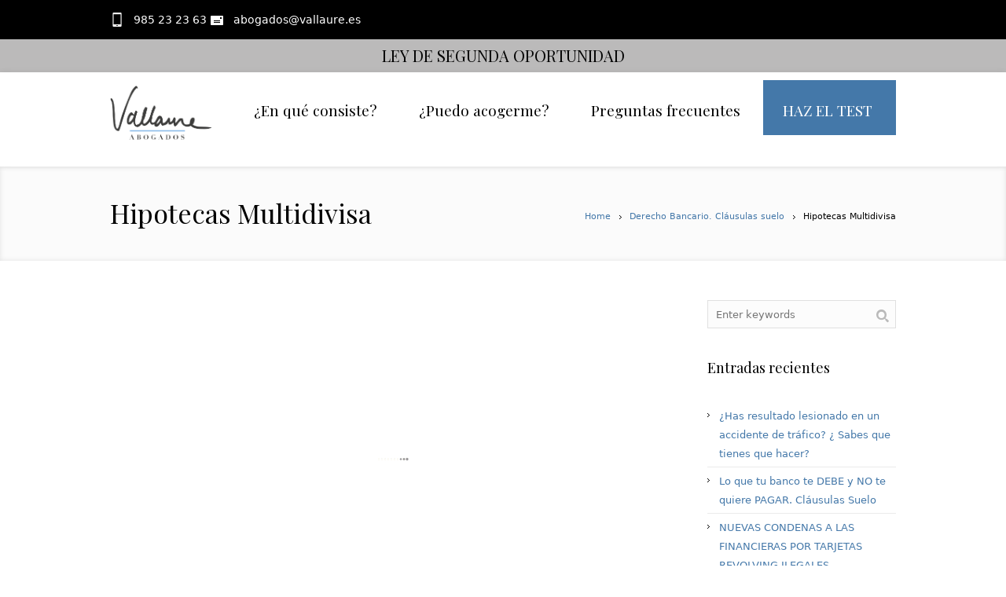

--- FILE ---
content_type: text/html; charset=UTF-8
request_url: https://ley-de-segunda-oportunidad.vallaure.es/hipotecas-multidivisa/
body_size: 18390
content:
<!DOCTYPE html>
<!--[if IE 7]>
<html class="ie ie7" lang="es" xmlns:fb="https://www.facebook.com/2008/fbml" xmlns:addthis="https://www.addthis.com/help/api-spec" >
<![endif]-->
<!--[if IE 8]>
<html class="ie ie8" lang="es" xmlns:fb="https://www.facebook.com/2008/fbml" xmlns:addthis="https://www.addthis.com/help/api-spec" >
<![endif]-->
<!--[if !(IE 7) | !(IE 8)  ]><!-->
<html lang="es" xmlns:fb="https://www.facebook.com/2008/fbml" xmlns:addthis="https://www.addthis.com/help/api-spec" >
<!--<![endif]-->
<head>
	<!-- Google tag (gtag.js) -->
<script async src="https://www.googletagmanager.com/gtag/js?id=G-287MEDKQYE"></script>
<script>
  window.dataLayer = window.dataLayer || [];
  function gtag(){dataLayer.push(arguments);}
  gtag('js', new Date());

  gtag('config', 'G-287MEDKQYE');
</script>
<meta charset="UTF-8" />
<meta name="viewport" content="width=device-width, initial-scale=1, maximum-scale=1" />
<meta name="description" content="Más de cincuenta años en Asturias. Somos tus abogados en Oviedo, comprometidos con la ética profesional y la atención personalizada a nuestros clientes." />
<meta name="keywords" content="abogados oviedo" />
<meta name="format-detection" content="telephone=no">
<title>Vallaure abogados</title>

<link rel="shortcut icon" href="https://ley-de-segunda-oportunidad.vallaure.es/wp-content/uploads/2016/09/logo.png" type="image/x-icon" />
<link rel="profile" href="https://gmpg.org/xfn/11" />
<link rel="pingback" href="https://ley-de-segunda-oportunidad.vallaure.es/xmlrpc.php" />

<script data-cookieconsent="ignore">
	window.dataLayer = window.dataLayer || [];
	function gtag() {
		dataLayer.push(arguments);
	}
	gtag("consent", "default", {
		ad_user_data: "denied",
		ad_personalization: "denied",
		ad_storage: "denied",
		analytics_storage: "denied",
		functionality_storage: "denied",
		personalization_storage: "denied",
		security_storage: "granted",
		wait_for_update: 500,
	});
	gtag("set", "ads_data_redaction", true);
	</script>
<script data-cookieconsent="ignore">
		(function (w, d, s, l, i) {
		w[l] = w[l] || []; w[l].push({'gtm.start':new Date().getTime(), event: 'gtm.js'});
		var f = d.getElementsByTagName(s)[0],  j = d.createElement(s), dl = l !== 'dataLayer' ? '&l=' + l : '';
		j.async = true; j.src = 'https://www.googletagmanager.com/gtm.js?id=' + i + dl;
		f.parentNode.insertBefore(j, f);})(
		window,
		document,
		'script',
		'dataLayer',
		'GTM-M9WQGRC'
	);
</script>
<script type="text/javascript"
		id="Cookiebot"
		src="https://consent.cookiebot.com/uc.js"
		data-cbid="a84d7aa7-110c-4134-93d5-e07c559e673e"
						data-culture="ES"
				data-blockingmode="auto"
	></script>
	<!-- PopupPress Plugin v.1.8 - 6.7 -->
<meta name='robots' content='max-image-preview:large' />

<!-- Google Tag Manager for WordPress by gtm4wp.com -->
<script data-cfasync="false" data-pagespeed-no-defer>
	var gtm4wp_datalayer_name = "dataLayer";
	var dataLayer = dataLayer || [];
</script>
<!-- End Google Tag Manager for WordPress by gtm4wp.com --><link rel="alternate" type="application/rss+xml" title="Vallaure Abogados &raquo; Feed" href="https://ley-de-segunda-oportunidad.vallaure.es/feed/" />
<link rel="alternate" type="application/rss+xml" title="Vallaure Abogados &raquo; Feed de los comentarios" href="https://ley-de-segunda-oportunidad.vallaure.es/comments/feed/" />
<link rel="alternate" type="application/rss+xml" title="Vallaure Abogados &raquo; Comentario Hipotecas Multidivisa del feed" href="https://ley-de-segunda-oportunidad.vallaure.es/hipotecas-multidivisa/feed/" />
<script type="text/javascript">
window._wpemojiSettings = {"baseUrl":"https:\/\/s.w.org\/images\/core\/emoji\/14.0.0\/72x72\/","ext":".png","svgUrl":"https:\/\/s.w.org\/images\/core\/emoji\/14.0.0\/svg\/","svgExt":".svg","source":{"concatemoji":"https:\/\/ley-de-segunda-oportunidad.vallaure.es\/wp-includes\/js\/wp-emoji-release.min.js?ver=6.3.7"}};
/*! This file is auto-generated */
!function(i,n){var o,s,e;function c(e){try{var t={supportTests:e,timestamp:(new Date).valueOf()};sessionStorage.setItem(o,JSON.stringify(t))}catch(e){}}function p(e,t,n){e.clearRect(0,0,e.canvas.width,e.canvas.height),e.fillText(t,0,0);var t=new Uint32Array(e.getImageData(0,0,e.canvas.width,e.canvas.height).data),r=(e.clearRect(0,0,e.canvas.width,e.canvas.height),e.fillText(n,0,0),new Uint32Array(e.getImageData(0,0,e.canvas.width,e.canvas.height).data));return t.every(function(e,t){return e===r[t]})}function u(e,t,n){switch(t){case"flag":return n(e,"\ud83c\udff3\ufe0f\u200d\u26a7\ufe0f","\ud83c\udff3\ufe0f\u200b\u26a7\ufe0f")?!1:!n(e,"\ud83c\uddfa\ud83c\uddf3","\ud83c\uddfa\u200b\ud83c\uddf3")&&!n(e,"\ud83c\udff4\udb40\udc67\udb40\udc62\udb40\udc65\udb40\udc6e\udb40\udc67\udb40\udc7f","\ud83c\udff4\u200b\udb40\udc67\u200b\udb40\udc62\u200b\udb40\udc65\u200b\udb40\udc6e\u200b\udb40\udc67\u200b\udb40\udc7f");case"emoji":return!n(e,"\ud83e\udef1\ud83c\udffb\u200d\ud83e\udef2\ud83c\udfff","\ud83e\udef1\ud83c\udffb\u200b\ud83e\udef2\ud83c\udfff")}return!1}function f(e,t,n){var r="undefined"!=typeof WorkerGlobalScope&&self instanceof WorkerGlobalScope?new OffscreenCanvas(300,150):i.createElement("canvas"),a=r.getContext("2d",{willReadFrequently:!0}),o=(a.textBaseline="top",a.font="600 32px Arial",{});return e.forEach(function(e){o[e]=t(a,e,n)}),o}function t(e){var t=i.createElement("script");t.src=e,t.defer=!0,i.head.appendChild(t)}"undefined"!=typeof Promise&&(o="wpEmojiSettingsSupports",s=["flag","emoji"],n.supports={everything:!0,everythingExceptFlag:!0},e=new Promise(function(e){i.addEventListener("DOMContentLoaded",e,{once:!0})}),new Promise(function(t){var n=function(){try{var e=JSON.parse(sessionStorage.getItem(o));if("object"==typeof e&&"number"==typeof e.timestamp&&(new Date).valueOf()<e.timestamp+604800&&"object"==typeof e.supportTests)return e.supportTests}catch(e){}return null}();if(!n){if("undefined"!=typeof Worker&&"undefined"!=typeof OffscreenCanvas&&"undefined"!=typeof URL&&URL.createObjectURL&&"undefined"!=typeof Blob)try{var e="postMessage("+f.toString()+"("+[JSON.stringify(s),u.toString(),p.toString()].join(",")+"));",r=new Blob([e],{type:"text/javascript"}),a=new Worker(URL.createObjectURL(r),{name:"wpTestEmojiSupports"});return void(a.onmessage=function(e){c(n=e.data),a.terminate(),t(n)})}catch(e){}c(n=f(s,u,p))}t(n)}).then(function(e){for(var t in e)n.supports[t]=e[t],n.supports.everything=n.supports.everything&&n.supports[t],"flag"!==t&&(n.supports.everythingExceptFlag=n.supports.everythingExceptFlag&&n.supports[t]);n.supports.everythingExceptFlag=n.supports.everythingExceptFlag&&!n.supports.flag,n.DOMReady=!1,n.readyCallback=function(){n.DOMReady=!0}}).then(function(){return e}).then(function(){var e;n.supports.everything||(n.readyCallback(),(e=n.source||{}).concatemoji?t(e.concatemoji):e.wpemoji&&e.twemoji&&(t(e.twemoji),t(e.wpemoji)))}))}((window,document),window._wpemojiSettings);
</script>
<style type="text/css">
img.wp-smiley,
img.emoji {
	display: inline !important;
	border: none !important;
	box-shadow: none !important;
	height: 1em !important;
	width: 1em !important;
	margin: 0 0.07em !important;
	vertical-align: -0.1em !important;
	background: none !important;
	padding: 0 !important;
}
</style>
	<link rel='stylesheet' id='wp-block-library-css' href='https://ley-de-segunda-oportunidad.vallaure.es/wp-includes/css/dist/block-library/style.min.css?ver=6.3.7' type='text/css' media='all' />
<style id='classic-theme-styles-inline-css' type='text/css'>
/*! This file is auto-generated */
.wp-block-button__link{color:#fff;background-color:#32373c;border-radius:9999px;box-shadow:none;text-decoration:none;padding:calc(.667em + 2px) calc(1.333em + 2px);font-size:1.125em}.wp-block-file__button{background:#32373c;color:#fff;text-decoration:none}
</style>
<style id='global-styles-inline-css' type='text/css'>
body{--wp--preset--color--black: #000000;--wp--preset--color--cyan-bluish-gray: #abb8c3;--wp--preset--color--white: #ffffff;--wp--preset--color--pale-pink: #f78da7;--wp--preset--color--vivid-red: #cf2e2e;--wp--preset--color--luminous-vivid-orange: #ff6900;--wp--preset--color--luminous-vivid-amber: #fcb900;--wp--preset--color--light-green-cyan: #7bdcb5;--wp--preset--color--vivid-green-cyan: #00d084;--wp--preset--color--pale-cyan-blue: #8ed1fc;--wp--preset--color--vivid-cyan-blue: #0693e3;--wp--preset--color--vivid-purple: #9b51e0;--wp--preset--gradient--vivid-cyan-blue-to-vivid-purple: linear-gradient(135deg,rgba(6,147,227,1) 0%,rgb(155,81,224) 100%);--wp--preset--gradient--light-green-cyan-to-vivid-green-cyan: linear-gradient(135deg,rgb(122,220,180) 0%,rgb(0,208,130) 100%);--wp--preset--gradient--luminous-vivid-amber-to-luminous-vivid-orange: linear-gradient(135deg,rgba(252,185,0,1) 0%,rgba(255,105,0,1) 100%);--wp--preset--gradient--luminous-vivid-orange-to-vivid-red: linear-gradient(135deg,rgba(255,105,0,1) 0%,rgb(207,46,46) 100%);--wp--preset--gradient--very-light-gray-to-cyan-bluish-gray: linear-gradient(135deg,rgb(238,238,238) 0%,rgb(169,184,195) 100%);--wp--preset--gradient--cool-to-warm-spectrum: linear-gradient(135deg,rgb(74,234,220) 0%,rgb(151,120,209) 20%,rgb(207,42,186) 40%,rgb(238,44,130) 60%,rgb(251,105,98) 80%,rgb(254,248,76) 100%);--wp--preset--gradient--blush-light-purple: linear-gradient(135deg,rgb(255,206,236) 0%,rgb(152,150,240) 100%);--wp--preset--gradient--blush-bordeaux: linear-gradient(135deg,rgb(254,205,165) 0%,rgb(254,45,45) 50%,rgb(107,0,62) 100%);--wp--preset--gradient--luminous-dusk: linear-gradient(135deg,rgb(255,203,112) 0%,rgb(199,81,192) 50%,rgb(65,88,208) 100%);--wp--preset--gradient--pale-ocean: linear-gradient(135deg,rgb(255,245,203) 0%,rgb(182,227,212) 50%,rgb(51,167,181) 100%);--wp--preset--gradient--electric-grass: linear-gradient(135deg,rgb(202,248,128) 0%,rgb(113,206,126) 100%);--wp--preset--gradient--midnight: linear-gradient(135deg,rgb(2,3,129) 0%,rgb(40,116,252) 100%);--wp--preset--font-size--small: 13px;--wp--preset--font-size--medium: 20px;--wp--preset--font-size--large: 36px;--wp--preset--font-size--x-large: 42px;--wp--preset--spacing--20: 0.44rem;--wp--preset--spacing--30: 0.67rem;--wp--preset--spacing--40: 1rem;--wp--preset--spacing--50: 1.5rem;--wp--preset--spacing--60: 2.25rem;--wp--preset--spacing--70: 3.38rem;--wp--preset--spacing--80: 5.06rem;--wp--preset--shadow--natural: 6px 6px 9px rgba(0, 0, 0, 0.2);--wp--preset--shadow--deep: 12px 12px 50px rgba(0, 0, 0, 0.4);--wp--preset--shadow--sharp: 6px 6px 0px rgba(0, 0, 0, 0.2);--wp--preset--shadow--outlined: 6px 6px 0px -3px rgba(255, 255, 255, 1), 6px 6px rgba(0, 0, 0, 1);--wp--preset--shadow--crisp: 6px 6px 0px rgba(0, 0, 0, 1);}:where(.is-layout-flex){gap: 0.5em;}:where(.is-layout-grid){gap: 0.5em;}body .is-layout-flow > .alignleft{float: left;margin-inline-start: 0;margin-inline-end: 2em;}body .is-layout-flow > .alignright{float: right;margin-inline-start: 2em;margin-inline-end: 0;}body .is-layout-flow > .aligncenter{margin-left: auto !important;margin-right: auto !important;}body .is-layout-constrained > .alignleft{float: left;margin-inline-start: 0;margin-inline-end: 2em;}body .is-layout-constrained > .alignright{float: right;margin-inline-start: 2em;margin-inline-end: 0;}body .is-layout-constrained > .aligncenter{margin-left: auto !important;margin-right: auto !important;}body .is-layout-constrained > :where(:not(.alignleft):not(.alignright):not(.alignfull)){max-width: var(--wp--style--global--content-size);margin-left: auto !important;margin-right: auto !important;}body .is-layout-constrained > .alignwide{max-width: var(--wp--style--global--wide-size);}body .is-layout-flex{display: flex;}body .is-layout-flex{flex-wrap: wrap;align-items: center;}body .is-layout-flex > *{margin: 0;}body .is-layout-grid{display: grid;}body .is-layout-grid > *{margin: 0;}:where(.wp-block-columns.is-layout-flex){gap: 2em;}:where(.wp-block-columns.is-layout-grid){gap: 2em;}:where(.wp-block-post-template.is-layout-flex){gap: 1.25em;}:where(.wp-block-post-template.is-layout-grid){gap: 1.25em;}.has-black-color{color: var(--wp--preset--color--black) !important;}.has-cyan-bluish-gray-color{color: var(--wp--preset--color--cyan-bluish-gray) !important;}.has-white-color{color: var(--wp--preset--color--white) !important;}.has-pale-pink-color{color: var(--wp--preset--color--pale-pink) !important;}.has-vivid-red-color{color: var(--wp--preset--color--vivid-red) !important;}.has-luminous-vivid-orange-color{color: var(--wp--preset--color--luminous-vivid-orange) !important;}.has-luminous-vivid-amber-color{color: var(--wp--preset--color--luminous-vivid-amber) !important;}.has-light-green-cyan-color{color: var(--wp--preset--color--light-green-cyan) !important;}.has-vivid-green-cyan-color{color: var(--wp--preset--color--vivid-green-cyan) !important;}.has-pale-cyan-blue-color{color: var(--wp--preset--color--pale-cyan-blue) !important;}.has-vivid-cyan-blue-color{color: var(--wp--preset--color--vivid-cyan-blue) !important;}.has-vivid-purple-color{color: var(--wp--preset--color--vivid-purple) !important;}.has-black-background-color{background-color: var(--wp--preset--color--black) !important;}.has-cyan-bluish-gray-background-color{background-color: var(--wp--preset--color--cyan-bluish-gray) !important;}.has-white-background-color{background-color: var(--wp--preset--color--white) !important;}.has-pale-pink-background-color{background-color: var(--wp--preset--color--pale-pink) !important;}.has-vivid-red-background-color{background-color: var(--wp--preset--color--vivid-red) !important;}.has-luminous-vivid-orange-background-color{background-color: var(--wp--preset--color--luminous-vivid-orange) !important;}.has-luminous-vivid-amber-background-color{background-color: var(--wp--preset--color--luminous-vivid-amber) !important;}.has-light-green-cyan-background-color{background-color: var(--wp--preset--color--light-green-cyan) !important;}.has-vivid-green-cyan-background-color{background-color: var(--wp--preset--color--vivid-green-cyan) !important;}.has-pale-cyan-blue-background-color{background-color: var(--wp--preset--color--pale-cyan-blue) !important;}.has-vivid-cyan-blue-background-color{background-color: var(--wp--preset--color--vivid-cyan-blue) !important;}.has-vivid-purple-background-color{background-color: var(--wp--preset--color--vivid-purple) !important;}.has-black-border-color{border-color: var(--wp--preset--color--black) !important;}.has-cyan-bluish-gray-border-color{border-color: var(--wp--preset--color--cyan-bluish-gray) !important;}.has-white-border-color{border-color: var(--wp--preset--color--white) !important;}.has-pale-pink-border-color{border-color: var(--wp--preset--color--pale-pink) !important;}.has-vivid-red-border-color{border-color: var(--wp--preset--color--vivid-red) !important;}.has-luminous-vivid-orange-border-color{border-color: var(--wp--preset--color--luminous-vivid-orange) !important;}.has-luminous-vivid-amber-border-color{border-color: var(--wp--preset--color--luminous-vivid-amber) !important;}.has-light-green-cyan-border-color{border-color: var(--wp--preset--color--light-green-cyan) !important;}.has-vivid-green-cyan-border-color{border-color: var(--wp--preset--color--vivid-green-cyan) !important;}.has-pale-cyan-blue-border-color{border-color: var(--wp--preset--color--pale-cyan-blue) !important;}.has-vivid-cyan-blue-border-color{border-color: var(--wp--preset--color--vivid-cyan-blue) !important;}.has-vivid-purple-border-color{border-color: var(--wp--preset--color--vivid-purple) !important;}.has-vivid-cyan-blue-to-vivid-purple-gradient-background{background: var(--wp--preset--gradient--vivid-cyan-blue-to-vivid-purple) !important;}.has-light-green-cyan-to-vivid-green-cyan-gradient-background{background: var(--wp--preset--gradient--light-green-cyan-to-vivid-green-cyan) !important;}.has-luminous-vivid-amber-to-luminous-vivid-orange-gradient-background{background: var(--wp--preset--gradient--luminous-vivid-amber-to-luminous-vivid-orange) !important;}.has-luminous-vivid-orange-to-vivid-red-gradient-background{background: var(--wp--preset--gradient--luminous-vivid-orange-to-vivid-red) !important;}.has-very-light-gray-to-cyan-bluish-gray-gradient-background{background: var(--wp--preset--gradient--very-light-gray-to-cyan-bluish-gray) !important;}.has-cool-to-warm-spectrum-gradient-background{background: var(--wp--preset--gradient--cool-to-warm-spectrum) !important;}.has-blush-light-purple-gradient-background{background: var(--wp--preset--gradient--blush-light-purple) !important;}.has-blush-bordeaux-gradient-background{background: var(--wp--preset--gradient--blush-bordeaux) !important;}.has-luminous-dusk-gradient-background{background: var(--wp--preset--gradient--luminous-dusk) !important;}.has-pale-ocean-gradient-background{background: var(--wp--preset--gradient--pale-ocean) !important;}.has-electric-grass-gradient-background{background: var(--wp--preset--gradient--electric-grass) !important;}.has-midnight-gradient-background{background: var(--wp--preset--gradient--midnight) !important;}.has-small-font-size{font-size: var(--wp--preset--font-size--small) !important;}.has-medium-font-size{font-size: var(--wp--preset--font-size--medium) !important;}.has-large-font-size{font-size: var(--wp--preset--font-size--large) !important;}.has-x-large-font-size{font-size: var(--wp--preset--font-size--x-large) !important;}
.wp-block-navigation a:where(:not(.wp-element-button)){color: inherit;}
:where(.wp-block-post-template.is-layout-flex){gap: 1.25em;}:where(.wp-block-post-template.is-layout-grid){gap: 1.25em;}
:where(.wp-block-columns.is-layout-flex){gap: 2em;}:where(.wp-block-columns.is-layout-grid){gap: 2em;}
.wp-block-pullquote{font-size: 1.5em;line-height: 1.6;}
</style>
<link rel='stylesheet' id='layerslider_css-css' href='https://ley-de-segunda-oportunidad.vallaure.es/wp-content/plugins/LayerSlider/css/layerslider.css?ver=4.6.5' type='text/css' media='all' />
<link rel='stylesheet' id='contact-form-7-css' href='https://ley-de-segunda-oportunidad.vallaure.es/wp-content/plugins/contact-form-7/includes/css/styles.css?ver=5.0.5' type='text/css' media='all' />
<link rel='stylesheet' id='fontawesome_scss-css' href='https://ley-de-segunda-oportunidad.vallaure.es/wp-content/plugins/easy-fontawesome/inc/fontawesome/scss/font-awesome.scss?ver=6.3.7' type='text/css' media='all' />
<link rel='stylesheet' id='fontawesome_css-css' href='https://ley-de-segunda-oportunidad.vallaure.es/wp-content/plugins/easy-fontawesome/inc/fontawesome/css/font-awesome.css?ver=6.3.7' type='text/css' media='all' />
<link rel='stylesheet' id='fontawesome_min_css-css' href='https://ley-de-segunda-oportunidad.vallaure.es/wp-content/plugins/easy-fontawesome/inc/fontawesome/css/font-awesome.min.css?ver=6.3.7' type='text/css' media='all' />
<link rel='stylesheet' id='float-menu-css' href='https://ley-de-segunda-oportunidad.vallaure.es/wp-content/plugins/float-menu/public/assets/css/style.min.css?ver=6.0.3' type='text/css' media='all' />
<style id='float-menu-inline-css' type='text/css'>
.float-menu-1 { --fm-icon-size: 24px; --fm-label-size: 15px; --fm-border-radius: 50%; --fm-color: #E86E2C; --fm-background: #1b094f; --fm-z-index: 9999; }@media only screen and (max-width: 480px){ .float-menu-1 { --fm-icon-size: 24px; --fm-label-size: 15px; } }.fm-item-1-0 { --fm-color: rgb(255,255,255); --fm-background: rgb(68,120,169); --fm-label-font: inherit; --fm-label-font-style: normal; --fm-label-weight: normal; --fm-text-font: inherit; --fm-text-size: 16px; --fm-text-weight: normal; }.fm-item-1-0:hover { --fm-hover-color: #ffffff; --fm-hover-background: rgb(68,120,169); }.fm-item-1-1 { --fm-color: rgb(255,255,255); --fm-background: rgb(68,120,169); --fm-label-font: inherit; --fm-label-font-style: normal; --fm-label-weight: normal; --fm-text-font: inherit; --fm-text-size: 16px; --fm-text-weight: normal; }.fm-item-1-1:hover { --fm-hover-color: rgb(255,255,255); --fm-hover-background: rgb(68,120,169); }
</style>
<link rel='stylesheet' id='float-menu-fontawesome-css' href='https://ley-de-segunda-oportunidad.vallaure.es/wp-content/plugins/float-menu//vendors/fontawesome/css/all.min.css?ver=6.6' type='text/css' media='all' />
<link rel='stylesheet' id='pps_style-css' href='https://ley-de-segunda-oportunidad.vallaure.es/wp-content/plugins/popup-press/css/pps_style.css?ver=1.8' type='text/css' media='screen' />
<link rel='stylesheet' id='dlm-frontend-css' href='https://ley-de-segunda-oportunidad.vallaure.es/wp-content/plugins/download-monitor/assets/css/frontend.css?ver=6.3.7' type='text/css' media='all' />
<link rel='stylesheet' id='addthis_all_pages-css' href='https://ley-de-segunda-oportunidad.vallaure.es/wp-content/plugins/addthis/frontend/build/addthis_wordpress_public.min.css?ver=6.3.7' type='text/css' media='all' />
<link rel='stylesheet' id='moove_gdpr_frontend-css' href='https://ley-de-segunda-oportunidad.vallaure.es/wp-content/plugins/gdpr-cookie-compliance/dist/styles/gdpr-main.css?ver=4.9.7' type='text/css' media='all' />
<style id='moove_gdpr_frontend-inline-css' type='text/css'>
#moove_gdpr_cookie_modal,#moove_gdpr_cookie_info_bar,.gdpr_cookie_settings_shortcode_content{font-family:Nunito,sans-serif}#moove_gdpr_save_popup_settings_button{background-color:#373737;color:#fff}#moove_gdpr_save_popup_settings_button:hover{background-color:#000}#moove_gdpr_cookie_info_bar .moove-gdpr-info-bar-container .moove-gdpr-info-bar-content a.mgbutton,#moove_gdpr_cookie_info_bar .moove-gdpr-info-bar-container .moove-gdpr-info-bar-content button.mgbutton{background-color:#599edf}#moove_gdpr_cookie_modal .moove-gdpr-modal-content .moove-gdpr-modal-footer-content .moove-gdpr-button-holder a.mgbutton,#moove_gdpr_cookie_modal .moove-gdpr-modal-content .moove-gdpr-modal-footer-content .moove-gdpr-button-holder button.mgbutton,.gdpr_cookie_settings_shortcode_content .gdpr-shr-button.button-green{background-color:#599edf;border-color:#599edf}#moove_gdpr_cookie_modal .moove-gdpr-modal-content .moove-gdpr-modal-footer-content .moove-gdpr-button-holder a.mgbutton:hover,#moove_gdpr_cookie_modal .moove-gdpr-modal-content .moove-gdpr-modal-footer-content .moove-gdpr-button-holder button.mgbutton:hover,.gdpr_cookie_settings_shortcode_content .gdpr-shr-button.button-green:hover{background-color:#fff;color:#599edf}#moove_gdpr_cookie_modal .moove-gdpr-modal-content .moove-gdpr-modal-close i,#moove_gdpr_cookie_modal .moove-gdpr-modal-content .moove-gdpr-modal-close span.gdpr-icon{background-color:#599edf;border:1px solid #599edf}#moove_gdpr_cookie_info_bar span.change-settings-button.focus-g,#moove_gdpr_cookie_info_bar span.change-settings-button:focus{-webkit-box-shadow:0 0 1px 3px #599edf;-moz-box-shadow:0 0 1px 3px #599edf;box-shadow:0 0 1px 3px #599edf}#moove_gdpr_cookie_modal .moove-gdpr-modal-content .moove-gdpr-modal-close i:hover,#moove_gdpr_cookie_modal .moove-gdpr-modal-content .moove-gdpr-modal-close span.gdpr-icon:hover,#moove_gdpr_cookie_info_bar span[data-href]>u.change-settings-button{color:#599edf}#moove_gdpr_cookie_modal .moove-gdpr-modal-content .moove-gdpr-modal-left-content #moove-gdpr-menu li.menu-item-selected a span.gdpr-icon,#moove_gdpr_cookie_modal .moove-gdpr-modal-content .moove-gdpr-modal-left-content #moove-gdpr-menu li.menu-item-selected button span.gdpr-icon{color:inherit}#moove_gdpr_cookie_modal .moove-gdpr-modal-content .moove-gdpr-modal-left-content #moove-gdpr-menu li a span.gdpr-icon,#moove_gdpr_cookie_modal .moove-gdpr-modal-content .moove-gdpr-modal-left-content #moove-gdpr-menu li button span.gdpr-icon{color:inherit}#moove_gdpr_cookie_modal .gdpr-acc-link{line-height:0;font-size:0;color:transparent;position:absolute}#moove_gdpr_cookie_modal .moove-gdpr-modal-content .moove-gdpr-modal-close:hover i,#moove_gdpr_cookie_modal .moove-gdpr-modal-content .moove-gdpr-modal-left-content #moove-gdpr-menu li a,#moove_gdpr_cookie_modal .moove-gdpr-modal-content .moove-gdpr-modal-left-content #moove-gdpr-menu li button,#moove_gdpr_cookie_modal .moove-gdpr-modal-content .moove-gdpr-modal-left-content #moove-gdpr-menu li button i,#moove_gdpr_cookie_modal .moove-gdpr-modal-content .moove-gdpr-modal-left-content #moove-gdpr-menu li a i,#moove_gdpr_cookie_modal .moove-gdpr-modal-content .moove-gdpr-tab-main .moove-gdpr-tab-main-content a:hover,#moove_gdpr_cookie_info_bar.moove-gdpr-dark-scheme .moove-gdpr-info-bar-container .moove-gdpr-info-bar-content a.mgbutton:hover,#moove_gdpr_cookie_info_bar.moove-gdpr-dark-scheme .moove-gdpr-info-bar-container .moove-gdpr-info-bar-content button.mgbutton:hover,#moove_gdpr_cookie_info_bar.moove-gdpr-dark-scheme .moove-gdpr-info-bar-container .moove-gdpr-info-bar-content a:hover,#moove_gdpr_cookie_info_bar.moove-gdpr-dark-scheme .moove-gdpr-info-bar-container .moove-gdpr-info-bar-content button:hover,#moove_gdpr_cookie_info_bar.moove-gdpr-dark-scheme .moove-gdpr-info-bar-container .moove-gdpr-info-bar-content span.change-settings-button:hover,#moove_gdpr_cookie_info_bar.moove-gdpr-dark-scheme .moove-gdpr-info-bar-container .moove-gdpr-info-bar-content u.change-settings-button:hover,#moove_gdpr_cookie_info_bar span[data-href]>u.change-settings-button,#moove_gdpr_cookie_info_bar.moove-gdpr-dark-scheme .moove-gdpr-info-bar-container .moove-gdpr-info-bar-content a.mgbutton.focus-g,#moove_gdpr_cookie_info_bar.moove-gdpr-dark-scheme .moove-gdpr-info-bar-container .moove-gdpr-info-bar-content button.mgbutton.focus-g,#moove_gdpr_cookie_info_bar.moove-gdpr-dark-scheme .moove-gdpr-info-bar-container .moove-gdpr-info-bar-content a.focus-g,#moove_gdpr_cookie_info_bar.moove-gdpr-dark-scheme .moove-gdpr-info-bar-container .moove-gdpr-info-bar-content button.focus-g,#moove_gdpr_cookie_info_bar.moove-gdpr-dark-scheme .moove-gdpr-info-bar-container .moove-gdpr-info-bar-content a.mgbutton:focus,#moove_gdpr_cookie_info_bar.moove-gdpr-dark-scheme .moove-gdpr-info-bar-container .moove-gdpr-info-bar-content button.mgbutton:focus,#moove_gdpr_cookie_info_bar.moove-gdpr-dark-scheme .moove-gdpr-info-bar-container .moove-gdpr-info-bar-content a:focus,#moove_gdpr_cookie_info_bar.moove-gdpr-dark-scheme .moove-gdpr-info-bar-container .moove-gdpr-info-bar-content button:focus,#moove_gdpr_cookie_info_bar.moove-gdpr-dark-scheme .moove-gdpr-info-bar-container .moove-gdpr-info-bar-content span.change-settings-button.focus-g,span.change-settings-button:focus,#moove_gdpr_cookie_info_bar.moove-gdpr-dark-scheme .moove-gdpr-info-bar-container .moove-gdpr-info-bar-content u.change-settings-button.focus-g,#moove_gdpr_cookie_info_bar.moove-gdpr-dark-scheme .moove-gdpr-info-bar-container .moove-gdpr-info-bar-content u.change-settings-button:focus{color:#599edf}#moove_gdpr_cookie_modal.gdpr_lightbox-hide{display:none}
</style>
<link rel='stylesheet' id='theme-style-css' href='https://ley-de-segunda-oportunidad.vallaure.es/wp-content/themes/lawbusiness/style.css?ver=1.0.0' type='text/css' media='screen' />
<link rel='stylesheet' id='theme-fonts-css' href='https://ley-de-segunda-oportunidad.vallaure.es/wp-content/themes/lawbusiness/css/fonts.php?ver=1.0.0' type='text/css' media='screen' />
<link rel='stylesheet' id='fontello-css' href='https://ley-de-segunda-oportunidad.vallaure.es/wp-content/themes/lawbusiness/css/fonts/css/fontello.css?ver=1.0.0' type='text/css' media='screen' />
<link rel='stylesheet' id='theme-adapt-css' href='https://ley-de-segunda-oportunidad.vallaure.es/wp-content/themes/lawbusiness/css/adaptive.css?ver=1.0.0' type='text/css' media='screen' />
<link rel='stylesheet' id='theme-retina-css' href='https://ley-de-segunda-oportunidad.vallaure.es/wp-content/themes/lawbusiness/css/retina.css?ver=1.0.0' type='text/css' media='screen' />
<link rel='stylesheet' id='jackbox-css' href='https://ley-de-segunda-oportunidad.vallaure.es/wp-content/themes/lawbusiness/css/jackbox.css?ver=1.0.0' type='text/css' media='screen' />
<link rel='stylesheet' id='jPlayer-css' href='https://ley-de-segunda-oportunidad.vallaure.es/wp-content/themes/lawbusiness/css/jquery.jPlayer.css?ver=2.1.0' type='text/css' media='screen' />
<link rel='stylesheet' id='isotope-css' href='https://ley-de-segunda-oportunidad.vallaure.es/wp-content/themes/lawbusiness/css/jquery.isotope.css?ver=1.5.19' type='text/css' media='screen' />
<!--[if lt IE 9]>
<link rel='stylesheet' id='theme-ie-css' href='https://ley-de-segunda-oportunidad.vallaure.es/wp-content/themes/lawbusiness/css/ie.css?ver=1.0.0' type='text/css' media='screen' />
<![endif]-->
<!--[if lt IE 9]>
<link rel='stylesheet' id='theme-ieCss3-css' href='https://ley-de-segunda-oportunidad.vallaure.es/wp-content/themes/lawbusiness/css/ieCss3.php?ver=1.0.0' type='text/css' media='screen' />
<![endif]-->
<link rel='stylesheet' id='cmsms-google-font-1-css' href='https://fonts.googleapis.com/css?family=Playfair+Display%3A400%2C700%2C400italic%2C700italic&#038;ver=6.3.7' type='text/css' media='all' />
<script type='text/javascript' src='https://ley-de-segunda-oportunidad.vallaure.es/wp-content/themes/lawbusiness/js/modernizr.custom.all.min.js?ver=2.5.2' id='modernizr-js'></script>
<script type='text/javascript' src='https://ley-de-segunda-oportunidad.vallaure.es/wp-includes/js/jquery/jquery.min.js?ver=3.7.0' id='jquery-core-js'></script>
<script type='text/javascript' src='https://ley-de-segunda-oportunidad.vallaure.es/wp-includes/js/jquery/jquery-migrate.min.js?ver=3.4.1' id='jquery-migrate-js'></script>
<script type='text/javascript' src='https://ley-de-segunda-oportunidad.vallaure.es/wp-content/plugins/LayerSlider/js/layerslider.kreaturamedia.jquery.js?ver=4.6.5' id='layerslider_js-js'></script>
<script type='text/javascript' src='https://ley-de-segunda-oportunidad.vallaure.es/wp-content/plugins/LayerSlider/js/jquery-easing-1.3.js?ver=1.3.0' id='jquery_easing-js'></script>
<script type='text/javascript' src='https://ley-de-segunda-oportunidad.vallaure.es/wp-content/plugins/LayerSlider/js/jquerytransit.js?ver=0.9.9' id='transit-js'></script>
<script type='text/javascript' src='https://ley-de-segunda-oportunidad.vallaure.es/wp-content/plugins/LayerSlider/js/layerslider.transitions.js?ver=4.6.5' id='layerslider_transitions-js'></script>
<script type='text/javascript' src='https://ley-de-segunda-oportunidad.vallaure.es/wp-content/plugins/popup-press/js/libs/bPopup.min.js?ver=0.10' id='pps_bPopup-js'></script>
<script type='text/javascript' src='https://ley-de-segunda-oportunidad.vallaure.es/wp-content/plugins/popup-press/js/libs/jquery.popupslider-min.js?ver=2.1' id='pps_popupslider-js'></script>
<script type='text/javascript' src='https://ley-de-segunda-oportunidad.vallaure.es/wp-content/plugins/popup-press/js/libs/jquery.cookie.js?ver=1.4.1' id='pps_jCookie-js'></script>
<script type='text/javascript' src='https://ley-de-segunda-oportunidad.vallaure.es/wp-content/plugins/popup-press/js/libs/jquery.easing.1.3.js?ver=1.3' id='pps_easing-js'></script>
<script type='text/javascript' id='pps_js_script-js-extra'>
/* <![CDATA[ */
var PPS = {"ajaxurlPps":"https:\/\/ley-de-segunda-oportunidad.vallaure.es\/wp-admin\/admin-ajax.php"};
/* ]]> */
</script>
<script type='text/javascript' src='https://ley-de-segunda-oportunidad.vallaure.es/wp-content/plugins/popup-press/js/pps_script.js?ver=1.8' id='pps_js_script-js'></script>
<script type='text/javascript' src='https://ley-de-segunda-oportunidad.vallaure.es/wp-content/themes/lawbusiness/js/respond.min.js?ver=1.1.0' id='respond-js'></script>
<link rel="https://api.w.org/" href="https://ley-de-segunda-oportunidad.vallaure.es/wp-json/" /><link rel="alternate" type="application/json" href="https://ley-de-segunda-oportunidad.vallaure.es/wp-json/wp/v2/posts/6754" /><link rel="EditURI" type="application/rsd+xml" title="RSD" href="https://ley-de-segunda-oportunidad.vallaure.es/xmlrpc.php?rsd" />
<meta name="generator" content="WordPress 6.3.7" />
<link rel="canonical" href="https://ley-de-segunda-oportunidad.vallaure.es/hipotecas-multidivisa/" />
<link rel='shortlink' href='https://ley-de-segunda-oportunidad.vallaure.es/?p=6754' />
<link rel="alternate" type="application/json+oembed" href="https://ley-de-segunda-oportunidad.vallaure.es/wp-json/oembed/1.0/embed?url=https%3A%2F%2Fley-de-segunda-oportunidad.vallaure.es%2Fhipotecas-multidivisa%2F" />
<link rel="alternate" type="text/xml+oembed" href="https://ley-de-segunda-oportunidad.vallaure.es/wp-json/oembed/1.0/embed?url=https%3A%2F%2Fley-de-segunda-oportunidad.vallaure.es%2Fhipotecas-multidivisa%2F&#038;format=xml" />

<!-- Google Tag Manager for WordPress by gtm4wp.com -->
<!-- GTM Container placement set to footer -->
<script data-cfasync="false" data-pagespeed-no-defer>
	var dataLayer_content = {"pagePostType":"post","pagePostType2":"single-post","pageCategory":["derecho-bancario-clausula-suelo","noticias","ultimas-noticias","vallaure-abogados"],"pageAttributes":["derecho-bancario","hipotecas","multidivisa","reclamaciones","vallaure-abogados"],"pagePostAuthor":"valladmin"};
	dataLayer.push( dataLayer_content );
</script>
<script data-cfasync="false">
(function(w,d,s,l,i){w[l]=w[l]||[];w[l].push({'gtm.start':
new Date().getTime(),event:'gtm.js'});var f=d.getElementsByTagName(s)[0],
j=d.createElement(s),dl=l!='dataLayer'?'&l='+l:'';j.async=true;j.src=
'//www.googletagmanager.com/gtm.'+'js?id='+i+dl;f.parentNode.insertBefore(j,f);
})(window,document,'script','dataLayer','GTM-M9WQGRC');
</script>
<!-- End Google Tag Manager -->
<!-- End Google Tag Manager for WordPress by gtm4wp.com --><script type="text/javascript">var templateURL = "https://ley-de-segunda-oportunidad.vallaure.es/wp-content/themes/lawbusiness";</script><style type="text/css">body { background-color : #ffffff; background-image : none; background-position : top center; background-repeat : repeat; background-attachment : scroll; }#header .header_wrap { height : 70px; } #header .navi_scrolled_resize .header_wrap { height : 46.666666666667px; }.header_scrolled {padding-bottom: 30px;}.container .custom_header {0}#header .logo_wrap a.logo { width : 130px; height : 69px; } #header .logo_wrap { width : 130px; } .custom_header { top : 0px; right : 0px; } #navigation ul,
		 #navigation > li.current-menu-item:before, 
		 #navigation > li.current-menu-parent:before, 
		 #navigation > li.current-menu-ancestor:before { top : 68px; } @media only screen and (min-width : 1024px) { #header a.logo { top : 0px; left : 0px; } } @media only screen and (min-width : 1024px) and (max-width : 1439px) { .custom_header_inner {width: 1000px; } } @media only screen and (max-width : 1024px) { .cmsms_responsive #header .header_wrap { height : auto;}#header .logo_wrap { height : 70px; width : 130px; } #header .responsive_nav { margin-top : 18px; margin-bottom : 18px; } }@media only screen and (max-width : 1023px) { #header .h_mt.navi_scrolled.navi_scrolled_resize { margin-top : 0;}}@media only screen and (max-width : 767px) { .cmsms_responsive .header_scrolled {padding-bottom : 0;}}@media only screen and (max-width : 540px) { #header .responsive_nav { margin : 20px auto;}.cmsms_responsive #header .header_wrap { height : auto;}#header .logo_wrap { height : auto;width : auto;}} </style><script data-cfasync="false" type="text/javascript">if (window.addthis_product === undefined) { window.addthis_product = "wpp"; } if (window.wp_product_version === undefined) { window.wp_product_version = "wpp-6.2.7"; } if (window.addthis_share === undefined) { window.addthis_share = {"passthrough":{"twitter":{"via":"VallaureAbogado"}}}; } if (window.addthis_config === undefined) { window.addthis_config = {"data_track_clickback":true,"ignore_server_config":true,"ui_language":"es","ui_atversion":300}; } if (window.addthis_layers === undefined) { window.addthis_layers = {}; } if (window.addthis_layers_tools === undefined) { window.addthis_layers_tools = [{"sharetoolbox":{"numPreferredServices":5,"thirdPartyButtons":true,"services":"facebook_like,tweet,pinterest_pinit,counter","elements":".addthis_inline_share_toolbox_below,.at-below-post"}}]; } else { window.addthis_layers_tools.push({"sharetoolbox":{"numPreferredServices":5,"thirdPartyButtons":true,"services":"facebook_like,tweet,pinterest_pinit,counter","elements":".addthis_inline_share_toolbox_below,.at-below-post"}});  } if (window.addthis_plugin_info === undefined) { window.addthis_plugin_info = {"info_status":"enabled","cms_name":"WordPress","plugin_name":"Share Buttons by AddThis","plugin_version":"6.2.7","plugin_mode":"WordPress","anonymous_profile_id":"wp-7a304007d171b53f1dd4033aa4c18f19","page_info":{"template":"posts","post_type":""},"sharing_enabled_on_post_via_metabox":false}; } 
                    (function() {
                      var first_load_interval_id = setInterval(function () {
                        if (typeof window.addthis !== 'undefined') {
                          window.clearInterval(first_load_interval_id);
                          if (typeof window.addthis_layers !== 'undefined' && Object.getOwnPropertyNames(window.addthis_layers).length > 0) {
                            window.addthis.layers(window.addthis_layers);
                          }
                          if (Array.isArray(window.addthis_layers_tools)) {
                            for (i = 0; i < window.addthis_layers_tools.length; i++) {
                              window.addthis.layers(window.addthis_layers_tools[i]);
                            }
                          }
                        }
                     },1000)
                    }());
                </script> <script data-cfasync="false" type="text/javascript" src="https://s7.addthis.com/js/300/addthis_widget.js#pubid=ra-57f6864114b82cf0" async="async"></script><link rel="icon" href="https://ley-de-segunda-oportunidad.vallaure.es/wp-content/uploads/2017/01/cropped-logo-vallaure-32x32.png" sizes="32x32" />
<link rel="icon" href="https://ley-de-segunda-oportunidad.vallaure.es/wp-content/uploads/2017/01/cropped-logo-vallaure-192x192.png" sizes="192x192" />
<link rel="apple-touch-icon" href="https://ley-de-segunda-oportunidad.vallaure.es/wp-content/uploads/2017/01/cropped-logo-vallaure-180x180.png" />
<meta name="msapplication-TileImage" content="https://ley-de-segunda-oportunidad.vallaure.es/wp-content/uploads/2017/01/cropped-logo-vallaure-270x270.png" />
		<style type="text/css" id="wp-custom-css">
			.test-boton{
	border:0px solid #4478a9;
	background-color:#4478a9;
}
#menu-item-6872 > a > span{
	color:white;
	margin-right:30px
}		</style>
		<style id="tt-easy-google-font-styles" type="text/css">p { }
h1 { }
h2 { }
h3 { }
h4 { }
h5 { }
h6 { }
</style></head>
<body data-rsssl=1 class="post-template-default single single-post postid-6754 single-format-standard">

<!-- _________________________ Start Page _________________________ -->
<section id="page" class="cmsms_inview cmsms_responsive hfeed site">

<!-- _________________________ Start Container _________________________ -->
<div class="container">
	<div class="custom_header"><div class="custom_header_inner"><div class="header_html">
<a style="color:white;font-size:14px" href="tel:985232363"><span class="contact_widget_phone"> 985 23 23 63 </span></a>

<a style="color:white;font-size:14px" href="mailto:abogados@vallaure.es"><span class="contact_widget_email"> abogados@vallaure.es</span></a>
</div>
<div class="cl"></div></div></div>	
<!-- _________________________ Start Header _________________________ -->
<header id="header" class="header_scrolled">
	<div class="barra-gris"><a  href="https://ley-de-segunda-oportunidad.vallaure.es/"><h1 style="margin: 0 0 0px;font-size:20px;text-align:center;background-color:#bbbaba;" class="titulo-principal-top">LEY DE SEGUNDA OPORTUNIDAD</h1></a></div>
	
	<div class="header_inner navi_scrolled">
		<div class="header_wrap">
			<div class="logo_wrap">
				<a href="https://ley-de-segunda-oportunidad.vallaure.es/" title="Vallaure Abogados" class="logo">
	<img src="https://ley-de-segunda-oportunidad.vallaure.es/wp-content/uploads/2016/09/logo.png" alt="Vallaure Abogados" /></a>
			</div>
			<a class="responsive_nav" href="javascript:void(0);"><span></span></a>
			<div class="cl_resp"></div>
	
			<!-- _________________________ Start Navigation _________________________ -->
			<nav role="navigation">
				<ul id="navigation" class="navigation"><li id="menu-item-6864" class="menu-item menu-item-type-custom menu-item-object-custom menu-item-home menu-item-6864"><a href="https://ley-de-segunda-oportunidad.vallaure.es/#en-que-consiste"><span>¿En qué consiste?</span></a></li>
<li id="menu-item-6865" class="menu-item menu-item-type-custom menu-item-object-custom menu-item-home menu-item-6865"><a href="https://ley-de-segunda-oportunidad.vallaure.es/#puedo-acogerme"><span>¿Puedo acogerme?</span></a></li>
<li id="menu-item-6866" class="menu-item menu-item-type-custom menu-item-object-custom menu-item-home menu-item-6866"><a href="https://ley-de-segunda-oportunidad.vallaure.es/#preguntas-frecuentes"><span>Preguntas frecuentes</span></a></li>
<li id="menu-item-6872" class="test-boton menu-item menu-item-type-custom menu-item-object-custom menu-item-home menu-item-6872"><a href="https://ley-de-segunda-oportunidad.vallaure.es/#contacto"><span>HAZ EL TEST</span></a></li>
</ul>				<div class="cl"></div>
			</nav>
			<div class="cl"></div>
			<!-- _________________________ Finish Navigation _________________________ -->
		</div>
	</div>
	<div class="cl"></div>


</header>
<!-- _________________________ Finish Header _________________________ -->

	
<!-- _________________________ Start Middle _________________________ -->
<section id="middle">

<!-- _________________________ Start Headline _________________________ --><div class="headline" style="background-color:#fbfbfb;">
<div class="headline_inner"><div class="fl">
<h1>Hipotecas Multidivisa</h1></div>
<!-- _________________________ Start Breadcrumbs _________________________ --><div class="cmsms_breadcrumbs">
	<a href="https://ley-de-segunda-oportunidad.vallaure.es" class="cms_home">Home</a>
	<span class="breadcrumbs_sep"><span></span></span>
	<a href="https://ley-de-segunda-oportunidad.vallaure.es/category/derecho-bancario-clausula-suelo/">Derecho Bancario. Cláusulas suelo</a>
	<span class="breadcrumbs_sep"><span></span></span>
	 <span>Hipotecas Multidivisa</span>
</div>
<!-- _________________________ Finish Breadcrumbs _________________________ --></div>
</div><!-- _________________________ Finish Headline _________________________ --><div class="content_wrap r_sidebar">

<!--_________________________ Start Content _________________________ -->
<section id="content" role="main">
	<div class="entry">
		<section class="blog opened-article">
<!--_________________________ Start Standard Article _________________________ -->
<article id="post-6754" class="post-6754 post type-post status-publish format-standard has-post-thumbnail hentry category-derecho-bancario-clausula-suelo category-noticias category-ultimas-noticias category-vallaure-abogados tag-derecho-bancario tag-hipotecas tag-multidivisa tag-reclamaciones tag-vallaure-abogados">
	<div class="post_content">
	<div class="cmsms_blog_media"><figure>
			<a href="https://ley-de-segunda-oportunidad.vallaure.es/wp-content/uploads/2017/10/hipotecas-multidivisa-principal.jpg" class="preloader jackbox" data-group="img_6754" title="Hipotecas Multidivisa">
				<img width="721" height="407" src="https://ley-de-segunda-oportunidad.vallaure.es/wp-content/uploads/2017/10/hipotecas-multidivisa-principal-721x407.jpg" class="fullwidth wp-post-image" alt="Hipotecas Multidivisa" decoding="async" title="Hipotecas Multidivisa" fetchpriority="high" srcset="https://ley-de-segunda-oportunidad.vallaure.es/wp-content/uploads/2017/10/hipotecas-multidivisa-principal-721x407.jpg 721w, https://ley-de-segunda-oportunidad.vallaure.es/wp-content/uploads/2017/10/hipotecas-multidivisa-principal-1040x585.jpg 1040w" sizes="(max-width: 721px) 100vw, 721px" />			</a>		</figure>
</div><div class="cmsms_info">
		<span class="cmsms_post_format_img cmsms_post_animation"></span><abbr class="published" title="octubre 16, 2017"><span class="cmsms_year">2017</span><span class="cmsms_month_day">10.16</span></abbr>
<div class="comment_wrap"><a href="https://ley-de-segunda-oportunidad.vallaure.es/hipotecas-multidivisa/#respond" class="cmsms_comments" >0</a>
</div><a href="#" onclick="cmsmsLike(6754); return false;" id="cmsmsLike-6754" class="cmsmsLike"><span class="cmsms_like_inner">0</span></a></div><div class="entry-header">
		<h1 class="entry-title">Hipotecas Multidivisa</h1>
<div class="meta_wrap"><span class="user_name">by <a href="https://ley-de-segunda-oportunidad.vallaure.es/author/valladmin/" title="Entradas de valladmin" rel="author">valladmin</a></span>
			<span class="cmsms_category">
				in <a href="https://ley-de-segunda-oportunidad.vallaure.es/category/derecho-bancario-clausula-suelo/" rel="category tag">Derecho Bancario. Cláusulas suelo</a>, 
				<a href="https://ley-de-segunda-oportunidad.vallaure.es/category/noticias/" rel="category tag">Noticias</a>, 
				<a href="https://ley-de-segunda-oportunidad.vallaure.es/category/ultimas-noticias/" rel="category tag">Últimas noticias</a>, 
				<a href="https://ley-de-segunda-oportunidad.vallaure.es/category/vallaure-abogados/" rel="category tag">Vallaure abogados</a>			</span>
			</div><div class="at-above-post addthis_tool" data-url="https://ley-de-segunda-oportunidad.vallaure.es/hipotecas-multidivisa/"></div><p>Hoy os mostramos un artículo publicado el pasado miércoles en <a href="http://www.elcomercio.es/" target="_blank" rel="noopener"><strong>El Comercio</strong></a>, en el cual os tratamos de arrojar un poco de luz sobre qué son y en qué consiten las <strong>Hipotécas Multidivisa</strong> y por qué podrían estas reclamarse en los Tribunales.</p>
<p><img decoding="async" class="aligncenter size-full wp-image-6755" src="https://ley-de-segunda-oportunidad.vallaure.es/wp-content/uploads/2017/10/prestamos_multidivisa.jpg" alt="Hipotecas Multidivisa" width="1035" height="658" srcset="https://ley-de-segunda-oportunidad.vallaure.es/wp-content/uploads/2017/10/prestamos_multidivisa.jpg 1035w, https://ley-de-segunda-oportunidad.vallaure.es/wp-content/uploads/2017/10/prestamos_multidivisa-300x191.jpg 300w, https://ley-de-segunda-oportunidad.vallaure.es/wp-content/uploads/2017/10/prestamos_multidivisa-768x488.jpg 768w, https://ley-de-segunda-oportunidad.vallaure.es/wp-content/uploads/2017/10/prestamos_multidivisa-1024x651.jpg 1024w, https://ley-de-segunda-oportunidad.vallaure.es/wp-content/uploads/2017/10/prestamos_multidivisa-710x451.jpg 710w" sizes="(max-width: 1035px) 100vw, 1035px" /></p>
<!-- AddThis Advanced Settings above via filter on the_content --><!-- AddThis Advanced Settings below via filter on the_content --><!-- AddThis Advanced Settings generic via filter on the_content --><!-- AddThis Share Buttons above via filter on the_content --><!-- AddThis Share Buttons below via filter on the_content --><div class="at-below-post addthis_tool" data-url="https://ley-de-segunda-oportunidad.vallaure.es/hipotecas-multidivisa/"></div><!-- AddThis Share Buttons generic via filter on the_content -->

		</div>
		<div class="cmsms_cc">

		</div>
	</div>
</article>
<!--_________________________ Finish Standard Article _________________________ -->

<aside class="service_navi">
	<span class="square_prev"></span><span class="prev_link_wrap"><a href="https://ley-de-segunda-oportunidad.vallaure.es/podcast-9-otubre-2017/" rel="prev">Podcast 9 Otubre 2017</a></span><span class="next_link_wrap"><a href="https://ley-de-segunda-oportunidad.vallaure.es/podcast-31-de-octubre/" rel="next">Podcast 31 de Octubre</a></span><span class="square_next"></span>
</aside>
<aside class="share_posts">
	<h3>Like this post?</h3>
	
	<div class="fl">
		<a href="https://twitter.com/share" class="twitter-share-button" data-lang="en">Tweet</a>
		<script type="text/javascript">
			!function (d, s, id) { 
				var js = undefined, 
					fjs = d.getElementsByTagName(s)[0];
				
				if (d.getElementById(id)) { 
					d.getElementById(id).parentNode.removeChild(d.getElementById(id));
				}
				
				js = d.createElement(s);
				js.id = id;
				js.src = '//platform.twitter.com/widgets.js';
				
				fjs.parentNode.insertBefore(js, fjs);
			} (document, 'script', 'twitter-wjs');
		</script>
	</div>
	<div class="fl">
		<div class="g-plusone" data-size="medium"></div>
		<script type="text/javascript">
			(function () { 
				var po = document.createElement('script'), 
					s = document.getElementsByTagName('script')[0];
				
				po.type = 'text/javascript';
				po.async = true;
				po.src = 'https://apis.google.com/js/plusone.js';
				
				s.parentNode.insertBefore(po, s);
			} )();
		</script>
	</div>
	<div class="fl">
		<a href="http://pinterest.com/pin/create/button/?url=https%3A%2F%2Fley-de-segunda-oportunidad.vallaure.es%2Fhipotecas-multidivisa%2F" class="pin-it-button" count-layout="horizontal">
			<img border="0" src="//assets.pinterest.com/images/PinExt.png" title="Pin It" />
		</a>
		<script type="text/javascript">
			(function (d, s, id) { 
				var js = undefined, 
					fjs = d.getElementsByTagName(s)[0];
				
				if (d.getElementById(id)) { 
					d.getElementById(id).parentNode.removeChild(d.getElementById(id));
				}
				
				js = d.createElement(s);
				js.id = id;
				js.src = '//assets.pinterest.com/js/pinit.js';
				
				fjs.parentNode.insertBefore(js, fjs);
			} (document, 'script', 'pinterest-wjs'));
		</script>
	</div>
	<div class="fl">
		<div class="fb-like" data-send="false" data-layout="button_count" data-width="200" data-show-faces="false" data-font="arial"></div>
		<script type="text/javascript">
			(function (d, s, id) { 
				var js = undefined, 
					fjs = d.getElementsByTagName(s)[0];
				
				if (d.getElementById(id)) { 
					d.getElementById(id).parentNode.removeChild(d.getElementById(id));
				}
				
				js = d.createElement(s);
				js.id = id;
				js.src = '//connect.facebook.net/en_US/all.js#xfbml=1';
				
				fjs.parentNode.insertBefore(js, fjs);
			} (document, 'script', 'facebook-jssdk'));
		</script>
	</div>
	<div class="cl"></div>
	<a class="cmsms_share" href="#"><span>More sharing options</span></a>
	<div class="cmsms_social cl"></div><br />
	<div class="divider"></div></aside>
<aside class="about_author">
	<h3>About author</h3>
	<div class="about_author_inner">
		<figure class="alignleft">
			<img alt='valladmin' src='https://secure.gravatar.com/avatar/488fb5876cf4feb35630de935fcaa9bb?s=100&#038;d=%3Cpath_to_url%3E&#038;r=g' srcset='https://secure.gravatar.com/avatar/488fb5876cf4feb35630de935fcaa9bb?s=200&#038;d=%3Cpath_to_url%3E&#038;r=g 2x' class='avatar avatar-100 photo' height='100' width='100' loading='lazy' decoding='async'/>		</figure>
		<h5>valladmin</h5>
		</div></aside>
<div class="divider"></div>

	<div id="respond" class="comment-respond">
		<h3 id="reply-title" class="comment-reply-title">Leave a Reply <small><a rel="nofollow" id="cancel-comment-reply-link" href="/hipotecas-multidivisa/#respond" style="display:none;">Cancel Reply</a></small></h3><form action="https://ley-de-segunda-oportunidad.vallaure.es/wp-comments-post.php" method="post" id="commentform" class="comment-form"><p class="comment-notes">Your email address will not be published. Required fields are marked <span class="required color_3">*</span></p>
<p class="comment-form-comment"><textarea name="comment" id="comment" cols="28" rows="6"></textarea></p><p class="comment-form-author">
<label for="author">Name <span class="required color_3">*</span></label>
<input type="text" id="author" name="author" value="" size="30" />
</p>

<p class="comment-form-email">
<label for="email">Email <span class="required color_3">*</span></label>
<input type="text" id="email" name="email" value="" size="30" />
</p>

<p class="comment-form-url">
<label for="url">Website</label>
<input type="text" id="url" name="url" value="" size="30" />
</p>

<p class="comment-form-cookies-consent"><input id="wp-comment-cookies-consent" name="wp-comment-cookies-consent" type="checkbox" value="yes" /> <label for="wp-comment-cookies-consent">Guarda mi nombre, correo electrónico y web en este navegador para la próxima vez que comente.</label></p>
<p class="form-submit"><input name="submit" type="submit" id="submit" class="submit" value="Submit Comment" /> <input type='hidden' name='comment_post_ID' value='6754' id='comment_post_ID' />
<input type='hidden' name='comment_parent' id='comment_parent' value='0' />
</p></form>	</div><!-- #respond -->
	</section>	</div>
</section>
<!-- _________________________ Finish Content _________________________ -->


<!-- _________________________ Start Sidebar _________________________ -->
<section id="sidebar" role="complementary">
<div class="one_first"><aside id="search-2" class="widget widget_search">
<div class="search_line">
	<form method="get" action="https://ley-de-segunda-oportunidad.vallaure.es">
		<p>
			<input name="s" id="error_search" placeholder="Enter keywords" value="" type="text">
			<input value="" type="submit">
		</p>
	</form>
</div>
</aside></div><aside id="rpjc_widget_cat_recent_posts-2" class="widget rpjc_widget_cat_recent_posts widget_recent_entries"><h3 class="widgettitle"><span class="widgeticon"></span>Entradas recientes</h3><ul><li><a href="https://ley-de-segunda-oportunidad.vallaure.es/has-resultado-lesionado-en-un-accidente-de-trafico-sabes-que-tienes-que-hacer/">¿Has resultado lesionado en un accidente de tráfico? ¿ Sabes que tienes que hacer?</a></li><li><a href="https://ley-de-segunda-oportunidad.vallaure.es/lo-que-tu-banco-te-debe-y-no-te-quiere-pagar-clausulas-suelo/">Lo que tu banco te DEBE y NO te quiere PAGAR. Cláusulas Suelo</a></li><li><a href="https://ley-de-segunda-oportunidad.vallaure.es/nuevas-condenas-a-las-financieras-por-tarjetas-revolving-ilegales/">NUEVAS CONDENAS A LAS FINANCIERAS POR TARJETAS REVOLVING ILEGALES</a></li><li><a href="https://ley-de-segunda-oportunidad.vallaure.es/el-juzgado-no6-de-oviedo-dicta-anulacion-de-multidivisa/">EL JUZGADO Nº6 DE OVIEDO DICTA ANULACION DE MULTIDIVISA</a></li><li><a href="https://ley-de-segunda-oportunidad.vallaure.es/la-salida-al-endeudamiento-la-segunda-oportunidad/">La salida al endeudamiento: La Segunda Oportunidad</a></li></ul></aside><aside id="rpjc_widget_cat_recent_posts-3" class="widget rpjc_widget_cat_recent_posts widget_recent_entries"><h3 class="widgettitle"><span class="widgeticon"></span>Últimas noticias</h3><ul><li><a href="https://ley-de-segunda-oportunidad.vallaure.es/plan-de-liquidacion-de-grupo-ceyd-s-l/">PLAN DE LIQUIDACION DE GRUPO CEYD S.L.</a></li><li><a href="https://ley-de-segunda-oportunidad.vallaure.es/has-resultado-lesionado-en-un-accidente-de-trafico-sabes-que-tienes-que-hacer/">¿Has resultado lesionado en un accidente de tráfico? ¿ Sabes que tienes que hacer?</a></li><li><a href="https://ley-de-segunda-oportunidad.vallaure.es/nuevas-condenas-a-las-financieras-por-tarjetas-revolving-ilegales/">NUEVAS CONDENAS A LAS FINANCIERAS POR TARJETAS REVOLVING ILEGALES</a></li><li><a href="https://ley-de-segunda-oportunidad.vallaure.es/declarado-la-nulidad-de-un-prestamo-multidivisa-de-uno-de-nuestros-clientes/">Declarado la nulidad de un préstamo multidivisa de uno de nuestros clientes</a></li><li><a href="https://ley-de-segunda-oportunidad.vallaure.es/el-juzgado-no6-de-oviedo-dicta-anulacion-de-multidivisa/">EL JUZGADO Nº6 DE OVIEDO DICTA ANULACION DE MULTIDIVISA</a></li></ul></aside><div class="one_first"><aside id="categories-2" class="widget widget_categories"><h3 class="widgettitle"><span class="widgeticon"></span>Categorías</h3>		<ul>
	<li class="cat-item cat-item-101"><a href="https://ley-de-segunda-oportunidad.vallaure.es/category/accidentes-de-trafico-y-seguros/">Accidentes de tráfico y seguros</a>
</li>
	<li class="cat-item cat-item-100"><a href="https://ley-de-segunda-oportunidad.vallaure.es/category/arrendamientos-y-comunidades/">Arrendamientos y comunidades</a>
</li>
	<li class="cat-item cat-item-113"><a href="https://ley-de-segunda-oportunidad.vallaure.es/category/blog/">Blog</a>
</li>
	<li class="cat-item cat-item-98"><a href="https://ley-de-segunda-oportunidad.vallaure.es/category/derecho-bancario-clausula-suelo/">Derecho Bancario. Cláusulas suelo</a>
</li>
	<li class="cat-item cat-item-124"><a href="https://ley-de-segunda-oportunidad.vallaure.es/category/derecho-comunitario/">Derecho Comunitario</a>
</li>
	<li class="cat-item cat-item-106"><a href="https://ley-de-segunda-oportunidad.vallaure.es/category/derecho-mercantil-y-concursal/">Derecho mercantil y concursal</a>
</li>
	<li class="cat-item cat-item-99"><a href="https://ley-de-segunda-oportunidad.vallaure.es/category/derecho-penal/">Derecho penal</a>
</li>
	<li class="cat-item cat-item-104"><a href="https://ley-de-segunda-oportunidad.vallaure.es/category/herencias-y-testamentos/">Herencias y testamentos</a>
</li>
	<li class="cat-item cat-item-112"><a href="https://ley-de-segunda-oportunidad.vallaure.es/category/noticias/">Noticias</a>
</li>
	<li class="cat-item cat-item-1"><a href="https://ley-de-segunda-oportunidad.vallaure.es/category/sin-categoria/">Sin categoría</a>
</li>
	<li class="cat-item cat-item-114"><a href="https://ley-de-segunda-oportunidad.vallaure.es/category/ultimas-noticias/">Últimas noticias</a>
</li>
	<li class="cat-item cat-item-107"><a href="https://ley-de-segunda-oportunidad.vallaure.es/category/vallaure-abogados/">Vallaure abogados</a>
</li>
		</ul>
</aside></div><div class="one_first"><aside id="calendar-2" class="widget widget_calendar"><div id="calendar_wrap"><table id="wp-calendar" class="wp-calendar-table">
	<caption>diciembre 2025</caption>
	<thead>
	<tr>
		<th scope="col" title="lunes">L</th>
		<th scope="col" title="martes">M</th>
		<th scope="col" title="miércoles">X</th>
		<th scope="col" title="jueves">J</th>
		<th scope="col" title="viernes">V</th>
		<th scope="col" title="sábado">S</th>
		<th scope="col" title="domingo">D</th>
	</tr>
	</thead>
	<tbody>
	<tr><td>1</td><td>2</td><td>3</td><td>4</td><td>5</td><td>6</td><td>7</td>
	</tr>
	<tr>
		<td>8</td><td>9</td><td>10</td><td>11</td><td>12</td><td>13</td><td>14</td>
	</tr>
	<tr>
		<td>15</td><td>16</td><td>17</td><td>18</td><td>19</td><td>20</td><td>21</td>
	</tr>
	<tr>
		<td>22</td><td>23</td><td>24</td><td>25</td><td>26</td><td id="today">27</td><td>28</td>
	</tr>
	<tr>
		<td>29</td><td>30</td><td>31</td>
		<td class="pad" colspan="4">&nbsp;</td>
	</tr>
	</tbody>
	</table><nav aria-label="Meses anteriores y posteriores" class="wp-calendar-nav">
		<span class="wp-calendar-nav-prev"><a href="https://ley-de-segunda-oportunidad.vallaure.es/2018/09/">&laquo; Sep</a></span>
		<span class="pad">&nbsp;</span>
		<span class="wp-calendar-nav-next">&nbsp;</span>
	</nav></div></aside></div>
</section>
<!-- _________________________ Finish Sidebar _________________________ -->
<div class="cl"></div>
</div>
</section>
<!-- _________________________ Finish Middle _________________________ -->


<!-- _________________________ Start Bottom _________________________ -->
<section id="bottom">
<div class="bottom_inner">
<div class="bottom_ininner">
<div class="one_third"><aside id="text-3" class="widget widget_text">			<div class="textwidget"><hr size="1" color="grey"/>
<h5 style="text-align: center;">Ley de Segunda Oportunidad</h5></a>
<ul>
<li style="text-align: center;">
<a href="https://ley-de-segunda-oportunidad.vallaure.es/#en-que-consiste">¿En qué consiste?</a></li>
<li style="text-align: center;">
<a href="https://ley-de-segunda-oportunidad.vallaure.es/#puedo-acogerme">¿Puedo acogerme?</a></li>
<li style="text-align: center;">
<a href="https://ley-de-segunda-oportunidad.vallaure.es/#preguntas-frecuentes">Preguntas Frecuentes</a></li>
</ul>
<hr size="1" color="grey"/>
<a href="https://ley-de-segunda-oportunidad.vallaure.es/#contacto"><h5 style="text-align: center;">Contacta con nosotros</h5></a>
<ul>
<li style="text-align: center;">Email: <a href="mailto:abogados@vallaure.es">abogados@vallaure.es</a></li>
<li style="text-align: center;">Teléfono: <a href="tel:+34985232363">985 23 23 63</a></li>
<li style="text-align: center;">Fax: 985 23 22 70</li>
</ul>
<hr size="1" color="grey"/>


<a href="https://ley-de-segunda-oportunidad.vallaure.es/aviso-legal/"><div style="text-align: center;">Aviso Legal</div></a>
<hr size="1" color="grey"/></div>
		</aside></div><div class="one_third"><aside id="text-2" class="widget widget_text">			<div class="textwidget"><hr size="1" color="grey"/>
<h5 style="text-align: center;">Dirección en Oviedo</h5>
<iframe class="aligncenter" src="https://www.google.com/maps/embed?pb=!1m18!1m12!1m3!1d3013.4427360769655!2d-5.857285299815063!3d43.361898619545315!2m3!1f0!2f0!3f0!3m2!1i1024!2i768!4f13.1!3m3!1m2!1s0xd368ce2c0777c0b%3A0xb34a75024d25e7ec!2sCalle+Cervantes%2C+7%2C+33004+Oviedo%2C+Asturias!5e0!3m2!1ses!2ses!4v1475652319567" width="250" height="200" frameborder="0" style="border:0" allowfullscreen></iframe>
<br />
<h6 style="text-align: center;">C/ Cervantes, 7, 2ºB, Oviedo</h6>
<hr size="1" color="grey"/>


<a href="https://ley-de-segunda-oportunidad.vallaure.es/politica-de-privacidad/"><div style="text-align: center;">Política de privacidad</div></a>
<hr size="1" color="grey"/></div>
		</aside></div><div class="one_third"><aside id="text-4" class="widget widget_text">			<div class="textwidget"><hr size="1" color="grey"/>
<h5 style="text-align: center;">Dirección en Gijón</h5>

<iframe class="aligncenter" src="https://www.google.com/maps/embed?pb=!1m18!1m12!1m3!1d180.75954509373946!2d-5.660728854339307!3d43.54085830077047!2m3!1f0!2f0!3f0!3m2!1i1024!2i768!4f13.1!3m3!1m2!1s0xd367c60e2a1cf29%3A0x62ab781557515c7d!2sVallaure%20Abogados!5e0!3m2!1ses!2ses!4v1639158847444!5m2!1ses!2ses" width="250" height="200" style="border:0;" allowfullscreen="" loading="lazy"></iframe>
<br />
<h6 style="text-align: center;">C/ Menéndez Valdés Nº4 1º Izq</h6>
<hr size="1" color="grey"/>


<a href="https://ley-de-segunda-oportunidad.vallaure.es/politica-de-cookies/"><div style="text-align: center;">Política de cookies</div></a>
<hr size="1" color="grey"/></div>
		</aside></div><div class="cl"></div></div>
</div>
</section>
<!-- _________________________ Finish Bottom _________________________ -->

<a href="javascript:void(0);" id="slide_top" class="icon-video"></a>
</div>
<!-- _________________________ Finish Container _________________________ -->

<!-- _________________________ Start Footer _________________________ -->
	<footer id="footer" role="contentinfo">
		<div class="footer_outer_wrap">
		<div class="footer_outer">
			<div class="footer_inner">
		<ul class="social_icons">
<li>
	<a target="_blank" href="https://www.facebook.com/VallaureAbogados/" title="https://www.facebook.com/VallaureAbogados/">
		<img src="https://ley-de-segunda-oportunidad.vallaure.es/wp-content/uploads/2016/10/1385332494_social_3.png" alt="https://www.facebook.com/VallaureAbogados/" />	</a></li>
<li>
	<a target="_blank" href="https://twitter.com/VallaureAbogado" title="https://twitter.com/VallaureAbogado">
		<img src="https://ley-de-segunda-oportunidad.vallaure.es/wp-content/uploads/2016/10/1385332465_social_8.png" alt="https://twitter.com/VallaureAbogado" />	</a></li>
<li>
	<a target="_blank" href="https://www.linkedin.com/company/10876678?trk=tyah&trkInfo=clickedVertical%3Acompany%2CclickedEntityId%3A10876678%2Cidx%3A2-1-9%2CtarId%3A1475772304776%2Ctas%3Avallaure%20" title="https://www.linkedin.com/company/10876678?trk=tyah&trkInfo=clickedVertical%3Acompany%2CclickedEntityId%3A10876678%2Cidx%3A2-1-9%2CtarId%3A1475772304776%2Ctas%3Avallaure%20">
		<img src="https://ley-de-segunda-oportunidad.vallaure.es/wp-content/uploads/2016/10/1385332477_social_7.png" alt="https://www.linkedin.com/company/10876678?trk=tyah&trkInfo=clickedVertical%3Acompany%2CclickedEntityId%3A10876678%2Cidx%3A2-1-9%2CtarId%3A1475772304776%2Ctas%3Avallaure%20" />	</a></li>
<li>
	<a target="_blank" href="https://plus.google.com/115054465525117633409" title="https://plus.google.com/115054465525117633409">
		<img src="https://ley-de-segunda-oportunidad.vallaure.es/wp-content/uploads/2016/10/1385332487_google.png" alt="https://plus.google.com/115054465525117633409" />	</a></li>
</ul>
<span class="copyright">© 2019 Vallaure Abogados</span>

			</div>
			</div>
		</div>
	</footer>
<!-- _________________________ Finish Footer _________________________ -->

</section>
<!-- _________________________ Finish Page _________________________ -->

<script type="text/javascript">
	jQuery(document).ready(function () {
		jQuery('.cmsms_social').socicons( {
			icons : 'nujij,ekudos,digg,linkedin,sphere,technorati,delicious,furl,netscape,yahoo,google,newsvine,reddit,blogmarks,magnolia,live,tailrank,facebook,twitter,stumbleupon,bligg,symbaloo,misterwong,buzz,myspace,mail,googleplus',
			imagesurl : 'https://ley-de-segunda-oportunidad.vallaure.es/wp-content/themes/lawbusiness/img/share_icons/'
		} );
	} );
</script>
<div class="floating-menu float-menu-1 notranslate"><ul class="fm-bar"><li class="fm-item-1-0"><a href="tel:985232363" target="_blank" ><div class="fm-icon"><i class="fas fa-phone-flip "></i></div><div class="fm-label">985 23 23 63</div></a></li><li class="fm-item-1-1"><a href="https://wa.me/+34684626805" target="_blank" ><div class="fm-icon"><i class="fab fa-whatsapp "></i></div><div class="fm-label">WhatsApp</div></a></li></ul></div>
<!-- GTM Container placement set to footer -->
<!-- Google Tag Manager (noscript) -->
				<noscript><iframe src="https://www.googletagmanager.com/ns.html?id=GTM-M9WQGRC" height="0" width="0" style="display:none;visibility:hidden" aria-hidden="true"></iframe></noscript>
<!-- End Google Tag Manager (noscript) -->
  <!--copyscapeskip-->
  <aside id="moove_gdpr_cookie_info_bar" class="moove-gdpr-info-bar-hidden moove-gdpr-align-center moove-gdpr-dark-scheme gdpr_infobar_postion_bottom" role="dialog" aria-label="Banner de cookies RGPD" style="display: none;">
    <div class="moove-gdpr-info-bar-container">
      <div class="moove-gdpr-info-bar-content">
        
<div class="moove-gdpr-cookie-notice">
  <p>Utilizamos cookies para ofrecerte la mejor experiencia en nuestra web.</p>
<p>Puedes aprender más sobre qué cookies utilizamos o desactivarlas en los <span role="link"  data-href="#moove_gdpr_cookie_modal" class="change-settings-button">ajustes</span>.</p>
</div>
<!--  .moove-gdpr-cookie-notice -->        
<div class="moove-gdpr-button-holder">
		  <button class="mgbutton moove-gdpr-infobar-allow-all gdpr-fbo-0" aria-label="Aceptar"  role="button">Aceptar</button>
	  				<button class="mgbutton moove-gdpr-infobar-reject-btn gdpr-fbo-1 "  aria-label="Rechazar">Rechazar</button>
							<button class="mgbutton moove-gdpr-infobar-settings-btn change-settings-button gdpr-fbo-2" data-href="#moove_gdpr_cookie_modal" aria-label="Ajustes">Ajustes</button>
			</div>
<!--  .button-container -->      </div>
      <!-- moove-gdpr-info-bar-content -->
    </div>
    <!-- moove-gdpr-info-bar-container -->
  </aside>
  <!-- #moove_gdpr_cookie_info_bar -->
  <!--/copyscapeskip-->
<script type='text/javascript' src='https://ley-de-segunda-oportunidad.vallaure.es/wp-content/themes/lawbusiness/js/jquery.easing.min.js?ver=1.3.0' id='easing-js'></script>
<script type='text/javascript' src='https://ley-de-segunda-oportunidad.vallaure.es/wp-content/themes/lawbusiness/js/jackbox-lib.js?ver=1.0.0' id='jackbox-lib-js'></script>
<script type='text/javascript' src='https://ley-de-segunda-oportunidad.vallaure.es/wp-content/themes/lawbusiness/js/jackbox.js?ver=1.0.0' id='jackbox-js'></script>
<script type='text/javascript' src='https://ley-de-segunda-oportunidad.vallaure.es/wp-content/themes/lawbusiness/js/jquery.script.js?ver=1.0.0' id='script-js'></script>
<script type='text/javascript' src='https://ley-de-segunda-oportunidad.vallaure.es/wp-content/themes/lawbusiness/js/jquery.jPlayer.min.js?ver=2.1.0' id='jPlayer-js'></script>
<script type='text/javascript' src='https://ley-de-segunda-oportunidad.vallaure.es/wp-content/themes/lawbusiness/js/jquery.jPlayer.playlist.min.js?ver=1.0.0' id='jPlayerPlaylist-js'></script>
<script type='text/javascript' src='https://ley-de-segunda-oportunidad.vallaure.es/wp-content/themes/lawbusiness/js/jquery.tweet.min.js?ver=1.3.1' id='twitter-js'></script>
<script type='text/javascript' src='https://ley-de-segunda-oportunidad.vallaure.es/wp-content/themes/lawbusiness/js/jquery.inview.js?ver=1.0.0' id='inview-js'></script>
<script type='text/javascript' src='https://ley-de-segunda-oportunidad.vallaure.es/wp-includes/js/comment-reply.min.js?ver=6.3.7' id='comment-reply-js'></script>
<script type='text/javascript' id='contact-form-7-js-extra'>
/* <![CDATA[ */
var wpcf7 = {"apiSettings":{"root":"https:\/\/ley-de-segunda-oportunidad.vallaure.es\/wp-json\/contact-form-7\/v1","namespace":"contact-form-7\/v1"},"recaptcha":{"messages":{"empty":"Por favor, prueba que no eres un robot."}}};
/* ]]> */
</script>
<script type='text/javascript' src='https://ley-de-segunda-oportunidad.vallaure.es/wp-content/plugins/contact-form-7/includes/js/scripts.js?ver=5.0.5' id='contact-form-7-js'></script>
<script id="float-menu-js-before" type="text/javascript">
var FloatMenu_1 = {"selector":".float-menu-1","position":["right","center"],"shape":"square","sideSpace":true,"buttonSpace":true,"labelSpace":true,"labelConnected":true,"labelEffect":"fade","color":"default","overColor":"default","labelsOn":true,"mobileEnable":false,"mobileScreen":768}
</script>
<script type='text/javascript' src='https://ley-de-segunda-oportunidad.vallaure.es/wp-content/plugins/float-menu/public/assets/js/floatMenu.min.js?ver=6.0.3' id='float-menu-js'></script>
<script type='text/javascript' src='https://ley-de-segunda-oportunidad.vallaure.es/wp-content/plugins/float-menu/public/assets/js/velocity.min.js?ver=6.0.3' id='velocity-js'></script>
<script type='text/javascript' src='https://ley-de-segunda-oportunidad.vallaure.es/wp-content/plugins/duracelltomi-google-tag-manager/js/gtm4wp-form-move-tracker.js?ver=1.16.2' id='gtm4wp-form-move-tracker-js'></script>
<script type='text/javascript' id='moove_gdpr_frontend-js-extra'>
/* <![CDATA[ */
var moove_frontend_gdpr_scripts = {"ajaxurl":"https:\/\/ley-de-segunda-oportunidad.vallaure.es\/wp-admin\/admin-ajax.php","post_id":"6754","plugin_dir":"https:\/\/ley-de-segunda-oportunidad.vallaure.es\/wp-content\/plugins\/gdpr-cookie-compliance","show_icons":"all","is_page":"","strict_init":"1","enabled_default":{"third_party":0,"advanced":0},"geo_location":"false","force_reload":"false","is_single":"1","hide_save_btn":"false","current_user":"0","cookie_expiration":"60","script_delay":"2000","close_btn_action":"1","close_cs_action":"1","gdpr_scor":"true","wp_lang":""};
/* ]]> */
</script>
<script type='text/javascript' src='https://ley-de-segunda-oportunidad.vallaure.es/wp-content/plugins/gdpr-cookie-compliance/dist/scripts/main.js?ver=4.9.7' id='moove_gdpr_frontend-js'></script>
<script id="moove_gdpr_frontend-js-after" type="text/javascript">
var gdpr_consent__strict = "false"
var gdpr_consent__thirdparty = "false"
var gdpr_consent__advanced = "false"
var gdpr_consent__cookies = ""
</script>

  <!--copyscapeskip-->
  <button data-href="#moove_gdpr_cookie_modal"  id="moove_gdpr_save_popup_settings_button" style='display: none;' class="" aria-label="Cambiar los ajustes de cookies">
    <span class="moove_gdpr_icon">
      <svg viewBox="0 0 512 512" xmlns="http://www.w3.org/2000/svg" style="max-width: 30px; max-height: 30px;">
        <g data-name="1">
          <path d="M293.9,450H233.53a15,15,0,0,1-14.92-13.42l-4.47-42.09a152.77,152.77,0,0,1-18.25-7.56L163,413.53a15,15,0,0,1-20-1.06l-42.69-42.69a15,15,0,0,1-1.06-20l26.61-32.93a152.15,152.15,0,0,1-7.57-18.25L76.13,294.1a15,15,0,0,1-13.42-14.91V218.81A15,15,0,0,1,76.13,203.9l42.09-4.47a152.15,152.15,0,0,1,7.57-18.25L99.18,148.25a15,15,0,0,1,1.06-20l42.69-42.69a15,15,0,0,1,20-1.06l32.93,26.6a152.77,152.77,0,0,1,18.25-7.56l4.47-42.09A15,15,0,0,1,233.53,48H293.9a15,15,0,0,1,14.92,13.42l4.46,42.09a152.91,152.91,0,0,1,18.26,7.56l32.92-26.6a15,15,0,0,1,20,1.06l42.69,42.69a15,15,0,0,1,1.06,20l-26.61,32.93a153.8,153.8,0,0,1,7.57,18.25l42.09,4.47a15,15,0,0,1,13.41,14.91v60.38A15,15,0,0,1,451.3,294.1l-42.09,4.47a153.8,153.8,0,0,1-7.57,18.25l26.61,32.93a15,15,0,0,1-1.06,20L384.5,412.47a15,15,0,0,1-20,1.06l-32.92-26.6a152.91,152.91,0,0,1-18.26,7.56l-4.46,42.09A15,15,0,0,1,293.9,450ZM247,420h33.39l4.09-38.56a15,15,0,0,1,11.06-12.91A123,123,0,0,0,325.7,356a15,15,0,0,1,17,1.31l30.16,24.37,23.61-23.61L372.06,328a15,15,0,0,1-1.31-17,122.63,122.63,0,0,0,12.49-30.14,15,15,0,0,1,12.92-11.06l38.55-4.1V232.31l-38.55-4.1a15,15,0,0,1-12.92-11.06A122.63,122.63,0,0,0,370.75,187a15,15,0,0,1,1.31-17l24.37-30.16-23.61-23.61-30.16,24.37a15,15,0,0,1-17,1.31,123,123,0,0,0-30.14-12.49,15,15,0,0,1-11.06-12.91L280.41,78H247l-4.09,38.56a15,15,0,0,1-11.07,12.91A122.79,122.79,0,0,0,201.73,142a15,15,0,0,1-17-1.31L154.6,116.28,131,139.89l24.38,30.16a15,15,0,0,1,1.3,17,123.41,123.41,0,0,0-12.49,30.14,15,15,0,0,1-12.91,11.06l-38.56,4.1v33.38l38.56,4.1a15,15,0,0,1,12.91,11.06A123.41,123.41,0,0,0,156.67,311a15,15,0,0,1-1.3,17L131,358.11l23.61,23.61,30.17-24.37a15,15,0,0,1,17-1.31,122.79,122.79,0,0,0,30.13,12.49,15,15,0,0,1,11.07,12.91ZM449.71,279.19h0Z" fill="currentColor"/>
          <path d="M263.71,340.36A91.36,91.36,0,1,1,355.08,249,91.46,91.46,0,0,1,263.71,340.36Zm0-152.72A61.36,61.36,0,1,0,325.08,249,61.43,61.43,0,0,0,263.71,187.64Z" fill="currentColor"/>
        </g>
      </svg>
    </span>

    <span class="moove_gdpr_text">Cambiar los ajustes de cookies</span>
  </button>
  <!--/copyscapeskip-->
    
  <!--copyscapeskip-->
  <!-- V1 -->
  <div id="moove_gdpr_cookie_modal" class="gdpr_lightbox-hide" role="complementary" aria-label="Pantalla de ajustes RGPD">
    <div class="moove-gdpr-modal-content moove-clearfix logo-position-left moove_gdpr_modal_theme_v1">
          
        <button class="moove-gdpr-modal-close" aria-label="Cerrar los ajustes de cookies RGPD">
          <span class="gdpr-sr-only">Cerrar los ajustes de cookies RGPD</span>
          <span class="gdpr-icon moovegdpr-arrow-close"></span>
        </button>
            <div class="moove-gdpr-modal-left-content">
        
<div class="moove-gdpr-company-logo-holder">
  <img src="https://ley-de-segunda-oportunidad.vallaure.es/wp-content/uploads/2016/09/logo.png" alt="Vallaure abogados"   width="275"  height="145"  class="img-responsive" />
</div>
<!--  .moove-gdpr-company-logo-holder -->        <ul id="moove-gdpr-menu">
          
<li class="menu-item-on menu-item-privacy_overview menu-item-selected">
  <button data-href="#privacy_overview" class="moove-gdpr-tab-nav" aria-label="Resumen de privacidad">
    <span class="gdpr-nav-tab-title">Resumen de privacidad</span>
  </button>
</li>

  <li class="menu-item-strict-necessary-cookies menu-item-off">
    <button data-href="#strict-necessary-cookies" class="moove-gdpr-tab-nav" aria-label="Cookies estrictamente necesarias">
      <span class="gdpr-nav-tab-title">Cookies estrictamente necesarias</span>
    </button>
  </li>


  <li class="menu-item-off menu-item-third_party_cookies">
    <button data-href="#third_party_cookies" class="moove-gdpr-tab-nav" aria-label="Cookies de terceros">
      <span class="gdpr-nav-tab-title">Cookies de terceros</span>
    </button>
  </li>


  <li class="menu-item-moreinfo menu-item-off">
    <button data-href="#cookie_policy_modal" class="moove-gdpr-tab-nav" aria-label="Política de cookies">
      <span class="gdpr-nav-tab-title">Política de cookies</span>
    </button>
  </li>
        </ul>
        
<div class="moove-gdpr-branding-cnt">
  
		<a href="https://wordpress.org/plugins/gdpr-cookie-compliance/" target="_blank" class='moove-gdpr-branding'>Powered by&nbsp; <span>GDPR Cookie Compliance</span></a>
		</div>
<!--  .moove-gdpr-branding -->      </div>
      <!--  .moove-gdpr-modal-left-content -->
      <div class="moove-gdpr-modal-right-content">
        <div class="moove-gdpr-modal-title">
           
        </div>
        <!-- .moove-gdpr-modal-ritle -->
        <div class="main-modal-content">

          <div class="moove-gdpr-tab-content">
            
<div id="privacy_overview" class="moove-gdpr-tab-main">
      <span class="tab-title">Resumen de privacidad</span>
    <div class="moove-gdpr-tab-main-content">
  	<p>Esta web utiliza cookies para que podamos ofrecerte la mejor experiencia de usuario posible. La información de las cookies se almacena en tu navegador y realiza funciones tales como reconocerte cuando vuelves a nuestra web o ayudar a nuestro equipo a comprender qué secciones de la web encuentras más interesantes y útiles.</p>
<p>Accede a nuestra <a href="https://ley-de-segunda-oportunidad.vallaure.es/politica-de-cookies/">Política de Cookies</a> para información adicional</p>
  	  </div>
  <!--  .moove-gdpr-tab-main-content -->

</div>
<!-- #privacy_overview -->            
  <div id="strict-necessary-cookies" class="moove-gdpr-tab-main" style="display:none">
    <span class="tab-title">Cookies estrictamente necesarias</span>
    <div class="moove-gdpr-tab-main-content">
      <p>Las cookies estrictamente necesarias tiene que activarse siempre para que podamos guardar tus preferencias de ajustes de cookies.</p>
      <div class="moove-gdpr-status-bar ">
        <div class="gdpr-cc-form-wrap">
          <div class="gdpr-cc-form-fieldset">
            <label class="cookie-switch" for="moove_gdpr_strict_cookies">    
              <span class="gdpr-sr-only">Activar o desactivar las cookies</span>        
              <input type="checkbox" aria-label="Cookies estrictamente necesarias"  value="check" name="moove_gdpr_strict_cookies" id="moove_gdpr_strict_cookies">
              <span class="cookie-slider cookie-round" data-text-enable="Activadas" data-text-disabled="Desactivadas"></span>
            </label>
          </div>
          <!-- .gdpr-cc-form-fieldset -->
        </div>
        <!-- .gdpr-cc-form-wrap -->
      </div>
      <!-- .moove-gdpr-status-bar -->
              <div class="moove-gdpr-strict-warning-message" style="margin-top: 10px;">
          <p>Si desactivas esta cookie no podremos guardar tus preferencias. Esto significa que cada vez que visites esta web tendrás que activar o desactivar las cookies de nuevo.</p>
        </div>
        <!--  .moove-gdpr-tab-main-content -->
                                              
    </div>
    <!--  .moove-gdpr-tab-main-content -->
  </div>
  <!-- #strict-necesarry-cookies -->
            
  <div id="third_party_cookies" class="moove-gdpr-tab-main" style="display:none">
    <span class="tab-title">Cookies de terceros</span>
    <div class="moove-gdpr-tab-main-content">
      <p>Esta web utiliza Google Analytics para recopilar información anónima tal como el número de visitantes del sitio, o las páginas más populares.</p>
<p>Dejar esta cookie activa nos permite mejorar nuestra web.</p>
      <div class="moove-gdpr-status-bar">
        <div class="gdpr-cc-form-wrap">
          <div class="gdpr-cc-form-fieldset">
            <label class="cookie-switch" for="moove_gdpr_performance_cookies">    
              <span class="gdpr-sr-only">Activar o desactivar las cookies</span>     
              <input type="checkbox" aria-label="Cookies de terceros" value="check" name="moove_gdpr_performance_cookies" id="moove_gdpr_performance_cookies" disabled>
              <span class="cookie-slider cookie-round" data-text-enable="Activadas" data-text-disabled="Desactivadas"></span>
            </label>
          </div>
          <!-- .gdpr-cc-form-fieldset -->
        </div>
        <!-- .gdpr-cc-form-wrap -->
      </div>
      <!-- .moove-gdpr-status-bar -->
              <div class="moove-gdpr-strict-secondary-warning-message" style="margin-top: 10px; display: none;">
          <p>¡Por favor, activa primero las cookies estrictamente necesarias para que podamos guardar tus preferencias! </p>
        </div>
        <!--  .moove-gdpr-tab-main-content -->
             
    </div>
    <!--  .moove-gdpr-tab-main-content -->
  </div>
  <!-- #third_party_cookies -->
            
            
  <div id="cookie_policy_modal" class="moove-gdpr-tab-main" style="display:none">
    <span class="tab-title">Política de cookies</span>
    <div class="moove-gdpr-tab-main-content">
      <p>Más información sobre nuestra <a href="https://ley-de-segunda-oportunidad.vallaure.es/politica-de-cookies/">Política de Cookies</a></p>
       
    </div>
    <!--  .moove-gdpr-tab-main-content -->
  </div>
          </div>
          <!--  .moove-gdpr-tab-content -->
        </div>
        <!--  .main-modal-content -->
        <div class="moove-gdpr-modal-footer-content">
          <div class="moove-gdpr-button-holder">
			  		<button class="mgbutton moove-gdpr-modal-allow-all button-visible" role="button" aria-label="Activar todo">Activar todo</button>
		  					<button class="mgbutton moove-gdpr-modal-save-settings button-visible" role="button" aria-label="Guardar cambios">Guardar cambios</button>
				</div>
<!--  .moove-gdpr-button-holder -->        </div>
        <!--  .moove-gdpr-modal-footer-content -->
      </div>
      <!--  .moove-gdpr-modal-right-content -->

      <div class="moove-clearfix"></div>

    </div>
    <!--  .moove-gdpr-modal-content -->
  </div>
  <!-- #moove_gdpr_cookie_modal -->
  <!--/copyscapeskip-->
</body>
</html>


--- FILE ---
content_type: text/css
request_url: https://ley-de-segunda-oportunidad.vallaure.es/wp-content/plugins/popup-press/css/pps_style.css?ver=1.8
body_size: 2959
content:

/*------------------------------------------------------------------*/
/*-------------------->>> 1. CSS General <<<------------------------*/
/*------------------------------------------------------------------*/
.pps-clearfix:before,
.pps-clearfix:after { content: " "; display: block; overflow: hidden; visibility: hidden; font-size: 0; line-height: 0;height: 0;}
.pps-clearfix:after { clear: both;}
* html .pps-clearfix             { zoom: 1; } /* IE6 */
*:first-child+html .pps-clearfix { zoom: 1; } /* IE7 */

/*------------------------------------------------------------------*/
/*-------------------->>> 2. PopupPress <<<-------------------------*/
/*------------------------------------------------------------------*/

.pps-overlay {
	position: fixed; top: 0; left: 0;
	width: 100%; height: 100%;
	background:#000000;
	opacity: 0.3;
}
.pps-popup {
	display:none;
	position: absolute; top: 60px; z-index:9999;
	width: 600px; height:auto; max-height: 550px;
	opacity: 1;
	box-shadow: 0px 3px 6px rgba(0, 0, 0, 0.4);
	-moz-box-shadow: 0px 3px 6px rgba(0, 0, 0, 0.4);
	-webkit-box-shadow: 0px 3px 6px rgba(0, 0, 0, 0.4);
}
.pps-wrap {
	position: relative;
	height:100%; max-height: inherit;
	-webkit-border-radius: 5px;
	-moz-border-radius: 5px;
	border-radius: 5px;
	background: #FFFFFF;
}
.pps-close {
	position: absolute; top:-21px; right:-21px; z-index:3;
	width:41px; height:41px;
}
.pps-close a.pps-close-link {
	display:block;
	width:26px; height:26px;
	margin: 8px 0 0 7px;
	background: url(images/icon_close.png) no-repeat 0 0;
	text-indent: -9999px;
	outline: none;
	border: 0;
	cursor:pointer;
}
.pps-close a.pps-close-link:hover {
	background-position: -26px 0;
}
.pps-header {
	position: relative;
	padding: 13px 15px;
	border-bottom: 1px solid #EEEEEE;
}
.pps-title {
	padding:0; margin:0;
	color: #000;
	line-height:20px;
	text-align:left;
	font-size:20px;
	font-family: inherit;
	line-height:21px;
}
.pps-content {
	/*position:relative;*/
	padding: 15px 15px 25px;
	min-height:120px; max-height:inherit;
	-webkit-box-sizing: border-box;
	-moz-box-sizing: border-box;
	box-sizing: border-box;
	height:100%;
	overflow:auto;
}
.pps-content p {
	margin: 0px;
	margin-bottom:15px;
	font-family: inherit;
	line-height:21px;
	text-align: left;
}
a.pps-btn.pps-button-popup {
	display:inline-block;
	padding:4px 12px 4px; margin: 0px;
	color:#FFF;
	text-shadow:0 -1px 0px rgba(0, 0, 0, 0.25);
	line-height:16px;
	font-weight:bold;
	font-size:12px;
	font-family: Arial, Helvetica, sans-serif;
	text-align:center;
	text-decoration:none;
	cursor:pointer;
	border-radius: 3px;	-moz-border-radius: 3px; -webkit-border-radius: 3px; -khtml-border-radius: 3px;
	border-width:1px;
	border-style:solid;
	box-shadow: 0 1px 0 rgba(255, 255, 255, 0.5), 0 0 2px rgba(255, 255, 255, 0.15) inset, 0 1px 0 rgba(255, 255, 255, 0.15) inset;
	-webkit-box-sizing:border-box;
	-moz-box-sizing:border-box;
	box-sizing:border-box;
	border-color:#0179C0 #0179C0 #0160A5;
	background: #268BC9; /* Old browsers */
	background: -moz-linear-gradient(top,  #62A8DB 0%, #0D7EC2 100%); /* FF3.6+ */
	background: -webkit-gradient(linear, left top, left bottom, color-stop(0%,#62A8DB), color-stop(100%,#0D7EC2)); /* Chrome,Safari4+ */
	background: -webkit-linear-gradient(top,  #62A8DB 0%,#0D7EC2 100%); /* Chrome10+,Safari5.1+ */
	background: -o-linear-gradient(top,  #62A8DB 0%,#0D7EC2 100%); /* Opera 11.10+ */
	background: -ms-linear-gradient(top,  #62A8DB 0%,#0D7EC2 100%); /* IE10+ */
	background: linear-gradient(to bottom,  #62A8DB 0%,#0D7EC2 100%); /* W3C */
	filter: progid:DXImageTransform.Microsoft.gradient( startColorstr='#62A8DB', endColorstr='#0D7EC2',GradientType=0 ); /* IE6-9 */
}
a.pps-btn.pps-button-popup:hover {
	color:#FFF;
	background: #177FBF; /* Old browsers */
	background: -moz-linear-gradient(top,  #4D9ED5 0%, #0172B6 100%); /* FF3.6+ */
	background: -webkit-gradient(linear, left top, left bottom, color-stop(0%,#4D9ED5), color-stop(100%,#0172B6)); /* Chrome,Safari4+ */
	background: -webkit-linear-gradient(top,  #4D9ED5 0%,#0172B6 100%); /* Chrome10+,Safari5.1+ */
	background: -o-linear-gradient(top,  #4D9ED5 0%,#0172B6 100%); /* Opera 11.10+ */
	background: -ms-linear-gradient(top,  #4D9ED5 0%,#0172B6 100%); /* IE10+ */
	background: linear-gradient(to bottom,  #4D9ED5 0%,#0172B6 100%); /* W3C */
	filter: progid:DXImageTransform.Microsoft.gradient( startColorstr='#4D9ED5', endColorstr='#0172B6',GradientType=0 ); /* IE6-9 */
}
.pps-loading {
	position: absolute; left: 46%; top: 46%; z-index: 10002;
	width:24px; height:24px;
	display: block;
	background-image: url(images/loading.gif);
}

/*------------------------------------------------------------------*/
/*---------------->>> 3. Slider PopupPress <<<----------------------*/
/*------------------------------------------------------------------*/

/* Browser Resets */
.pps-popupslider a:active,
.pps-popupslider a:focus{outline: none;}
.slides-pps,
.pps-control-nav,
.pps-direction-nav {margin: 0; padding: 0; list-style: none;}
.pps-control-nav > li,
.pps-direction-nav  > li{ margin: 0; padding: 0; list-style: none;}
/* FlexSlider Necessary Styles
*********************************/ 
.pps-popup .pps-popupslider {/*position: relative;*/ zoom: 1; margin: 0; padding: 0; width: 100%; height: 100% !important; background: none; box-shadow: none;}
.pps-popup .pps-popupslider .slides-pps > li {display: none; background: none; margin:0; border: 0; padding:0; -webkit-backface-visibility: hidden; height: 100%; list-style: none;} /* Hide the slides before the JS is loaded. Avoids image jumping */
.pps-popup .pps-popupslider .slides-pps > li:before,
.pps-popup .pps-popupslider .slides-pps > li:after {background: none;}

.pps-popup .flex-pauseplay span {text-transform: capitalize;}

/* Clearfix for the .slides element */
.pps-popup .slides-pps:after {content: "."; display: block; clear: both; visibility: hidden; line-height: 0; height: 0;} 
html[xmlns] .pps-popup .slides-pps {display: block;} 
* html .pps-popup .slides-pps {height: 1%;}

/* No JavaScript Fallback */
/* If you are not using another script, such as Modernizr, make sure you
 * include js that eliminates this class on page load */
.no-js .slides-pps > li:first-child {display: block;}


/* FlexSlider Default Theme
*********************************/

.pps-viewport {max-height: 2000px; -webkit-transition: all 1s ease; -moz-transition: all 1s ease; transition: all 1s ease;}
.pps-popup .loading .pps-viewport {max-height: 300px;}
.pps-popup .pps-popupslider .slides-pps {zoom: 1; height:96%;}

.pps-popup .carousel li {margin-right: 5px}


/* Direction Nav */
.pps-direction-nav,
.pps-popup .flex-direction-nav {*height: 0; margin: 0; padding: 0; list-style: none;}

.pps-direction-nav a,
.pps-popup .flex-direction-nav a {
	position: absolute; top: 52%; left: -70px; z-index: 3;
	height: 37px; width: 37px;
	margin-top: -30px;
	outline:0;
	text-indent: -9999px;
	overflow: hidden;
	text-decoration: none;
	background: url(images/arrows.png) no-repeat left top;
	-webkit-tap-highlight-color: rgba(0,0,0,0);
}

.pps-direction-nav .pps-prev:hover,
.pps-popup .flex-direction-nav .flex-prev:hover {
	background-position: left bottom;
}
.pps-direction-nav .pps-next,
.pps-popup .flex-direction-nav .flex-next {
	left: auto; right: -70px;
	background-position: right top;
}
.pps-direction-nav .pps-next:hover,
.pps-popup .flex-direction-nav .flex-next:hover {
	background-position: right bottom;
}

.pps-direction-nav .pps-disabled,
.pps-popup .flex-direction-nav .flex-disabled {
	/*opacity: .3!important;
	filter:alpha(opacity=30);*/
	display:none;
	cursor: default;
}

/* Control Nav */
.pps-control-nav,
.pps-popup .flex-control-nav {
	width: 100%; height:8px;
	margin:0; padding:0; padding-top:6px;
	list-style: none;
	 -webkit-tap-highlight-color: rgba(0,0,0,0);
	text-align:center;
}
.pps-control-nav li,
.pps-popup .flex-control-nav li {
	margin: 0 3px;
	display: inline-block;
	zoom: 1;
	*display: inline;
}
.pps-control-nav li a,
.pps-popup .flex-control-nav li a {
	display: block;
	width: 8px; height: 8px;
	background: #666;
	background: rgba(0,0,0,0.5);
	cursor: pointer;
	text-indent: -9999px;
	-webkit-border-radius: 20px;
	-moz-border-radius: 20px;
	-o-border-radius: 20px;
	border-radius: 20px;
	box-shadow: inset 0 0 3px rgba(0,0,0,0.3);
	outline:0;
}
.pps-control-nav li a:hover,
.pps-popup .flex-control-nav li a:hover {
	background: rgba(0, 0, 0, 0.7);
}
.pps-control-nav li a.pps-active,
.pps-popup .flex-control-nav li a.flex-active {
	background: rgba(0,0,0,0.9);
	cursor: default;
}

.pps-control-thumbs {margin: 5px 0 0; position: static; overflow: hidden;}
.pps-control-thumbs li {width: 25%; float: left; margin: 0;}
.pps-control-thumbs img {width: 100%; display: block; opacity: .7; cursor: pointer;}
.pps-control-thumbs img:hover {opacity: 1;}
.pps-control-thumbs .pps-active {opacity: 1; cursor: default;}




/*------------------------------------------------------------------*/
/*---------------->>> 4. Themes PopupPress <<<----------------------*/
/*------------------------------------------------------------------*/

/* Border Popup */
.pps-popup.pps-border-true {
	padding:8px;
	background-color: rgba(0, 0, 0, 0.40);
	-webkit-border-radius: 7px; -moz-border-radius: 7px; border-radius: 7px;
}
.pps-popup.pps-border-true .pps-close {
	background: url(images/icon_close.png) no-repeat 0 -52px;
}


/*  Dark CSS */
.pps-popup.pps-dark .pps-wrap {
	background: #000;
}
.pps-popup.pps-dark .pps-close {
	background-position: 0 -93px;
}
.pps-popup.pps-dark a.pps-close-link {
	background-position: 0 -26px;
}
.pps-popup.pps-dark a.pps-close-link:hover {
	background-position: -26px -26px;
}
.pps-popup.pps-dark .pps-header {
	border-bottom: 1px solid #151515;
}
.pps-popup.pps-dark .pps-title {
	color: #BBB;
}
.pps-popup.pps-dark.pps-border-popup {
	background-color: rgba(255, 255, 255, 0.15);
	-webkit-border-radius: 7px; -moz-border-radius: 7px; border-radius: 7px;
}
.pps-popup.pps-dark .pps-control-nav li a {
	background: rgba(255, 255, 255, 0.4);
	box-shadow: 0 0 3px rgba(255, 255, 255, 0.2) inset;
}
.pps-popup.pps-dark .pps-control-nav li a:hover {
	background: rgba(255, 255, 255, 0.6);
}
.pps-popup.pps-dark .pps-control-nav li a.pps-active {
	background: rgba(255, 255, 255, 0.8);
}
.pps-popup.pps-dark.pps-border-true {
	background-color: rgba(255, 255, 255, 0.15);
}

/*------------------------------------------------*/
/*------------[CAPTIONS AND ALIGNMENTS]-----------*/
/*------------------------------------------------*/

/*------------------------------------------------------------------*/
/*------------>>> 3. Captions and AlignMents <<<--------------------*/
/*------------------------------------------------------------------*/
/*.pps-content-wp-editor img { width:auto;}*/
.pps-content-wp-editor .aligncenter{ display: block; margin-left: auto; margin-right: auto; }
.pps-content-wp-editor .wp-caption { border: 1px solid #ddd; text-align: center; background-color: #f3f3f3; padding-top: 4px; margin-bottom: 10px; }
.pps-content-wp-editor .wp-caption.alignleft { margin: 0px 10px 10px 0px; }
.pps-content-wp-editor .wp-caption.alignright { margin: 0px 0px 10px 10px; }
.pps-content-wp-editor .wp-caption img { margin: 0; padding: 0; border: 0 none; }
.pps-content-wp-editor .wp-caption p.wp-caption-text { font-size: 11px; line-height: 17px; padding: 0 4px 5px; margin: 0; }
.pps-content-wp-editor .alignright { float: right; }
.pps-content-wp-editor .alignleft { float: left }
.pps-content-wp-editor img.alignleft { display:inline; float:left; margin-right:15px; }
.pps-content-wp-editor img.alignright { display:inline; float:right; margin-left:15px; }




/*Fix*/

.pps-popup .border-round { display:none !important}

.pps-popup .pps-content-wp-editor { height: 100%; width: 100%; }

.pps-popup .pps-embed iframe,
.pps-popup .pps-iframe iframe,
.pps-popup .pps-pdf > iframe,
.pps-popup .pps-embed embed {
	display:block; border: 0;
	/*height: auto;*/
	width: 100%; /* Tomar en cuenta (No estaba en las versiones anteriores)*/
	max-width: 100%;
}
.pps-popup .pps-embed iframe[src*="soundcloud"] {
	height:160px !important;
}

.pps-popup .pps-content-wp-editor img {
	width: auto;
	height: auto;
	max-width: 100%;
}
.pps-popup img.pps-img-slider,
.pps-popup .pps-embed > img {
	display:block; width: 100%; height:auto;
	border:0;
}
.pps-popup .pps-pdf,
.pps-popup .pps-iframe,
.pps-single-popup,
.pps-popup .pps-single-popup > li,
.pps-popup .pps-popupslider > li,
.pps-video-fix

{
	height:100%;
}

.pps-popup .pps-single-popup > li {
	margin: 0 !important; padding: 0 !important;
	list-style: none;
	background: none;
}


/*  Support for mobile devices */


@media screen and (max-width: 767px){
    .pps-popup {
		height: auto !important;
		width:80% !important;
		left:8% !important;
    }
	.pps-direction-nav .pps-prev,
	.pps-popup .flex-direction-nav .pps-prev {
		left: -48px;
	}
	.pps-direction-nav .pps-next,
	.pps-popup .flex-direction-nav .flex-next {
		right: -48px;
	}
	
	.pps-popup .pps-embed iframe,
	.pps-popup .pps-iframe iframe,
	.pps-popup .pps-embed embed,
	.pps-popup .pps-video-fix iframe  {
		height: 260px;
	}
	
}

@media screen and (max-width: 480px){
    .pps-popup {
		height: auto !important;
		width:86% !important;
		left:3.5% !important;
		/*margin-left: -15%;*/
    }
	.pps-direction-nav .pps-prev,
	.pps-popup .flex-direction-nav .pps-prev {
		left: 18px;
	}
	.pps-direction-nav .pps-next,
	.pps-popup .flex-direction-nav .flex-next {
		right: 18px;
	}
	.pps-popup .pps-embed iframe,
	.pps-popup .pps-iframe iframe,
	.pps-popup .pps-embed embed,
	.pps-popup .pps-video-fix iframe  {
		height: 200px;
	}
}



--- FILE ---
content_type: text/css
request_url: https://ley-de-segunda-oportunidad.vallaure.es/wp-content/themes/lawbusiness/css/fonts/css/fontello.css?ver=1.0.0
body_size: 6305
content:
@font-face {
  font-family: 'icons';
  src: url('../icons.eot?54711009');
  src: url('../icons.eot?54711009#iefix') format('embedded-opentype'),
       url('../icons.woff?54711009') format('woff'),
       url('../icons.ttf?54711009') format('truetype'),
       url('../icons.svg?54711009#icons') format('svg');
  font-weight: normal;
  font-style: normal;
}
/* Chrome hack: SVG is rendered more smooth in Windozze. 100% magic, uncomment if you need it. */
/* Note, that will break hinting! In other OS-es font will be not as sharp as it could be */
/*
@media screen and (-webkit-min-device-pixel-ratio:0) {
  @font-face {
    font-family: 'icons';
    src: url('../icons.svg?54711009#icons') format('svg');
  }
}
*/
 
 [class^="icon-"]:before, [class*=" icon-"]:before {
  font-family: "icons";
  font-style: normal;
  font-weight: normal;
  speak: none;
 
  display: inline-block;
  text-decoration: inherit;
  width: 1em;
  /*margin-right: .2em;*/
  text-align: center;
  /* opacity: .8; */
 
  /* For safety - reset parent styles, that can break glyph codes*/
  font-variant: normal;
  text-transform: none;
     
  /* fix buttons height, for twitter bootstrap */
  line-height: 1em;
 
  /* Animation center compensation - margins should be symmetric */
  /* remove if not needed */
  margin-left: .2em;
 
  /* you can be more comfortable with increased icons size */
  /* font-size: 120%; */
 
  /* Uncomment for 3D effect */
  /* text-shadow: 1px 1px 1px rgba(127, 127, 127, 0.3); */
}
 
.icon-glyph:before { content: '\e800'; } /* '' */
.icon-db-shape:before { content: '\ea9c'; } /* '' */
.icon-glyph-3:before { content: '\e803'; } /* '' */
.icon-glyph-4:before { content: '\e804'; } /* '' */
.icon-glyph-5:before { content: '\e805'; } /* '' */
.icon-glyph-6:before { content: '\e806'; } /* '' */
.icon-glyph-7:before { content: '\e807'; } /* '' */
.icon-glyph-8:before { content: '\e808'; } /* '' */
.icon-glyph-9:before { content: '\e809'; } /* '' */
.icon-glyph-10:before { content: '\e80a'; } /* '' */
.icon-glyph-11:before { content: '\e80b'; } /* '' */
.icon-glyph-12:before { content: '\e80c'; } /* '' */
.icon-glyph-13:before { content: '\e80d'; } /* '' */
.icon-glyph-14:before { content: '\e80e'; } /* '' */
.icon-glyph-15:before { content: '\e80f'; } /* '' */
.icon-glyph-16:before { content: '\e810'; } /* '' */
.icon-glyph-17:before { content: '\e811'; } /* '' */
.icon-glyph-1:before { content: '\e801'; } /* '' */
.icon-01:before { content: '\ea9d'; } /* '' */
.icon-02:before { content: '\ea9e'; } /* '' */
.icon-03:before { content: '\ea9f'; } /* '' */
.icon-04:before { content: '\eaa0'; } /* '' */
.icon-glass:before { content: '\e812'; } /* '' */
.icon-music:before { content: '\e813'; } /* '' */
.icon-search:before { content: '\e814'; } /* '' */
.icon-mail:before { content: '\e815'; } /* '' */
.icon-mail-alt:before { content: '\e816'; } /* '' */
.icon-heart:before { content: '\e817'; } /* '' */
.icon-heart-empty:before { content: '\e818'; } /* '' */
.icon-star:before { content: '\e819'; } /* '' */
.icon-star-empty:before { content: '\e81a'; } /* '' */
.icon-star-half:before { content: '\e81b'; } /* '' */
.icon-star-half-alt:before { content: '\e81c'; } /* '' */
.icon-user:before { content: '\e81d'; } /* '' */
.icon-users:before { content: '\e81e'; } /* '' */
.icon-male:before { content: '\e81f'; } /* '' */
.icon-female:before { content: '\e820'; } /* '' */
.icon-video:before { content: '\e821'; } /* '' */
.icon-videocam:before { content: '\e822'; } /* '' */
.icon-picture:before { content: '\e823'; } /* '' */
.icon-camera:before { content: '\e824'; } /* '' */
.icon-camera-alt:before { content: '\e825'; } /* '' */
.icon-th-large:before { content: '\e826'; } /* '' */
.icon-th:before { content: '\e827'; } /* '' */
.icon-th-list:before { content: '\e828'; } /* '' */
.icon-ok:before { content: '\e829'; } /* '' */
.icon-ok-circled:before { content: '\e82a'; } /* '' */
.icon-ok-circled2:before { content: '\e82b'; } /* '' */
.icon-ok-squared:before { content: '\e82c'; } /* '' */
.icon-cancel:before { content: '\e82d'; } /* '' */
.icon-cancel-circled:before { content: '\e82e'; } /* '' */
.icon-cancel-circled2:before { content: '\e82f'; } /* '' */
.icon-plus:before { content: '\e830'; } /* '' */
.icon-plus-circled:before { content: '\e831'; } /* '' */
.icon-plus-squared:before { content: '\e832'; } /* '' */
.icon-plus-squared-alt:before { content: '\e833'; } /* '' */
.icon-minus:before { content: '\e834'; } /* '' */
.icon-minus-circled:before { content: '\e835'; } /* '' */
.icon-minus-squared:before { content: '\e836'; } /* '' */
.icon-minus-squared-alt:before { content: '\e837'; } /* '' */
.icon-help:before { content: '\e838'; } /* '' */
.icon-help-circled:before { content: '\e839'; } /* '' */
.icon-info-circled:before { content: '\e83a'; } /* '' */
.icon-info:before { content: '\e83b'; } /* '' */
.icon-home:before { content: '\e83c'; } /* '' */
.icon-link:before { content: '\e83d'; } /* '' */
.icon-unlink:before { content: '\e83e'; } /* '' */
.icon-link-ext:before { content: '\e83f'; } /* '' */
.icon-link-ext-alt:before { content: '\e840'; } /* '' */
.icon-attach:before { content: '\e841'; } /* '' */
.icon-lock:before { content: '\e842'; } /* '' */
.icon-lock-open:before { content: '\e843'; } /* '' */
.icon-lock-open-alt:before { content: '\e844'; } /* '' */
.icon-pin:before { content: '\e845'; } /* '' */
.icon-eye:before { content: '\e846'; } /* '' */
.icon-eye-off:before { content: '\e847'; } /* '' */
.icon-tag:before { content: '\e848'; } /* '' */
.icon-tags:before { content: '\e849'; } /* '' */
.icon-bookmark:before { content: '\e84a'; } /* '' */
.icon-bookmark-empty:before { content: '\e84b'; } /* '' */
.icon-flag:before { content: '\e84c'; } /* '' */
.icon-flag-empty:before { content: '\e84d'; } /* '' */
.icon-flag-checkered:before { content: '\e84e'; } /* '' */
.icon-thumbs-up:before { content: '\e84f'; } /* '' */
.icon-thumbs-down:before { content: '\e850'; } /* '' */
.icon-thumbs-up-alt:before { content: '\e851'; } /* '' */
.icon-thumbs-down-alt:before { content: '\e852'; } /* '' */
.icon-download:before { content: '\e853'; } /* '' */
.icon-upload:before { content: '\e854'; } /* '' */
.icon-download-cloud:before { content: '\e855'; } /* '' */
.icon-upload-cloud:before { content: '\e856'; } /* '' */
.icon-reply:before { content: '\e857'; } /* '' */
.icon-reply-all:before { content: '\e858'; } /* '' */
.icon-forward:before { content: '\e859'; } /* '' */
.icon-quote-left:before { content: '\e85a'; } /* '' */
.icon-quote-right:before { content: '\e85b'; } /* '' */
.icon-code:before { content: '\e85c'; } /* '' */
.icon-export:before { content: '\e85d'; } /* '' */
.icon-export-alt:before { content: '\e85e'; } /* '' */
.icon-pencil:before { content: '\e85f'; } /* '' */
.icon-pencil-squared:before { content: '\e860'; } /* '' */
.icon-edit:before { content: '\e861'; } /* '' */
.icon-print:before { content: '\e862'; } /* '' */
.icon-retweet:before { content: '\e863'; } /* '' */
.icon-keyboard:before { content: '\e864'; } /* '' */
.icon-gamepad:before { content: '\e865'; } /* '' */
.icon-comment:before { content: '\e866'; } /* '' */
.icon-chat:before { content: '\e867'; } /* '' */
.icon-comment-empty:before { content: '\e868'; } /* '' */
.icon-chat-empty:before { content: '\e869'; } /* '' */
.icon-bell:before { content: '\e86a'; } /* '' */
.icon-bell-alt:before { content: '\e86b'; } /* '' */
.icon-attention-alt:before { content: '\e86c'; } /* '' */
.icon-attention:before { content: '\e86d'; } /* '' */
.icon-attention-circled:before { content: '\e86e'; } /* '' */
.icon-location:before { content: '\e86f'; } /* '' */
.icon-direction:before { content: '\e870'; } /* '' */
.icon-compass:before { content: '\e871'; } /* '' */
.icon-trash:before { content: '\e872'; } /* '' */
.icon-doc:before { content: '\e873'; } /* '' */
.icon-docs:before { content: '\e874'; } /* '' */
.icon-doc-text:before { content: '\e875'; } /* '' */
.icon-doc-inv:before { content: '\e876'; } /* '' */
.icon-doc-text-inv:before { content: '\e877'; } /* '' */
.icon-folder:before { content: '\e878'; } /* '' */
.icon-folder-open:before { content: '\e879'; } /* '' */
.icon-folder-empty:before { content: '\e87a'; } /* '' */
.icon-folder-open-empty:before { content: '\e87b'; } /* '' */
.icon-box:before { content: '\e87c'; } /* '' */
.icon-rss:before { content: '\e87d'; } /* '' */
.icon-rss-squared:before { content: '\e87e'; } /* '' */
.icon-phone:before { content: '\e87f'; } /* '' */
.icon-phone-squared:before { content: '\e880'; } /* '' */
.icon-menu:before { content: '\e881'; } /* '' */
.icon-cog:before { content: '\e882'; } /* '' */
.icon-cog-alt:before { content: '\e883'; } /* '' */
.icon-wrench:before { content: '\e884'; } /* '' */
.icon-basket:before { content: '\e885'; } /* '' */
.icon-calendar:before { content: '\e886'; } /* '' */
.icon-calendar-empty:before { content: '\e887'; } /* '' */
.icon-login:before { content: '\e888'; } /* '' */
.icon-logout:before { content: '\e889'; } /* '' */
.icon-mic:before { content: '\e88a'; } /* '' */
.icon-mute:before { content: '\e88b'; } /* '' */
.icon-volume-off:before { content: '\e88c'; } /* '' */
.icon-volume-down:before { content: '\e88d'; } /* '' */
.icon-volume-up:before { content: '\e88e'; } /* '' */
.icon-headphones:before { content: '\e88f'; } /* '' */
.icon-clock:before { content: '\e890'; } /* '' */
.icon-lightbulb:before { content: '\e891'; } /* '' */
.icon-block:before { content: '\e892'; } /* '' */
.icon-resize-full:before { content: '\e893'; } /* '' */
.icon-resize-full-alt:before { content: '\e894'; } /* '' */
.icon-resize-small:before { content: '\e895'; } /* '' */
.icon-resize-vertical:before { content: '\e896'; } /* '' */
.icon-resize-horizontal:before { content: '\e897'; } /* '' */
.icon-move:before { content: '\e898'; } /* '' */
.icon-zoom-in:before { content: '\e899'; } /* '' */
.icon-zoom-out:before { content: '\e89a'; } /* '' */
.icon-down-circled2:before { content: '\e89b'; } /* '' */
.icon-up-circled2:before { content: '\e89c'; } /* '' */
.icon-left-circled2:before { content: '\e89d'; } /* '' */
.icon-right-circled2:before { content: '\e89e'; } /* '' */
.icon-down-dir:before { content: '\e89f'; } /* '' */
.icon-up-dir:before { content: '\e8a0'; } /* '' */
.icon-left-dir:before { content: '\e8a1'; } /* '' */
.icon-right-dir:before { content: '\e8a2'; } /* '' */
.icon-down-open:before { content: '\e8a3'; } /* '' */
.icon-left-open:before { content: '\e8a4'; } /* '' */
.icon-right-open:before { content: '\e8a5'; } /* '' */
.icon-up-open:before { content: '\e8a6'; } /* '' */
.icon-angle-left:before { content: '\e8a7'; } /* '' */
.icon-angle-right:before { content: '\e8a8'; } /* '' */
.icon-angle-up:before { content: '\e8a9'; } /* '' */
.icon-angle-down:before { content: '\e8aa'; } /* '' */
.icon-angle-circled-left:before { content: '\e8ab'; } /* '' */
.icon-angle-circled-right:before { content: '\e8ac'; } /* '' */
.icon-angle-circled-up:before { content: '\e8ad'; } /* '' */
.icon-angle-circled-down:before { content: '\e8ae'; } /* '' */
.icon-angle-double-left:before { content: '\e8af'; } /* '' */
.icon-angle-double-right:before { content: '\e8b0'; } /* '' */
.icon-angle-double-up:before { content: '\e8b1'; } /* '' */
.icon-angle-double-down:before { content: '\e8b2'; } /* '' */
.icon-down:before { content: '\e8b3'; } /* '' */
.icon-left:before { content: '\e8b4'; } /* '' */
.icon-right:before { content: '\e8b5'; } /* '' */
.icon-up:before { content: '\e8b6'; } /* '' */
.icon-down-big:before { content: '\e8b7'; } /* '' */
.icon-left-big:before { content: '\e8b8'; } /* '' */
.icon-right-big:before { content: '\e8b9'; } /* '' */
.icon-up-big:before { content: '\e8ba'; } /* '' */
.icon-right-hand:before { content: '\e8bb'; } /* '' */
.icon-left-hand:before { content: '\e8bc'; } /* '' */
.icon-up-hand:before { content: '\e8bd'; } /* '' */
.icon-down-hand:before { content: '\e8be'; } /* '' */
.icon-left-circled:before { content: '\e8bf'; } /* '' */
.icon-right-circled:before { content: '\e8c0'; } /* '' */
.icon-up-circled:before { content: '\e8c1'; } /* '' */
.icon-down-circled:before { content: '\e8c2'; } /* '' */
.icon-cw:before { content: '\e8c3'; } /* '' */
.icon-ccw:before { content: '\e8c4'; } /* '' */
.icon-arrows-cw:before { content: '\e8c5'; } /* '' */
.icon-level-up:before { content: '\e8c6'; } /* '' */
.icon-level-down:before { content: '\e8c7'; } /* '' */
.icon-shuffle:before { content: '\e8c8'; } /* '' */
.icon-exchange:before { content: '\e8c9'; } /* '' */
.icon-expand:before { content: '\e8ca'; } /* '' */
.icon-collapse:before { content: '\e8cb'; } /* '' */
.icon-expand-right:before { content: '\e8cc'; } /* '' */
.icon-collapse-left:before { content: '\e8cd'; } /* '' */
.icon-play:before { content: '\e8ce'; } /* '' */
.icon-play-circled:before { content: '\e8cf'; } /* '' */
.icon-play-circled2:before { content: '\e8d0'; } /* '' */
.icon-stop:before { content: '\e8d1'; } /* '' */
.icon-pause:before { content: '\e8d2'; } /* '' */
.icon-to-end:before { content: '\e8d3'; } /* '' */
.icon-to-end-alt:before { content: '\e8d4'; } /* '' */
.icon-to-start:before { content: '\e8d5'; } /* '' */
.icon-to-start-alt:before { content: '\e8d6'; } /* '' */
.icon-fast-fw:before { content: '\e8d7'; } /* '' */
.icon-fast-bw:before { content: '\e8d8'; } /* '' */
.icon-eject:before { content: '\e8d9'; } /* '' */
.icon-target:before { content: '\e8da'; } /* '' */
.icon-signal:before { content: '\e8db'; } /* '' */
.icon-award:before { content: '\e8dc'; } /* '' */
.icon-desktop:before { content: '\e8dd'; } /* '' */
.icon-laptop:before { content: '\e8de'; } /* '' */
.icon-tablet:before { content: '\e8df'; } /* '' */
.icon-mobile:before { content: '\e8e0'; } /* '' */
.icon-inbox:before { content: '\e8e1'; } /* '' */
.icon-globe:before { content: '\e8e2'; } /* '' */
.icon-sun:before { content: '\e8e3'; } /* '' */
.icon-cloud:before { content: '\e8e4'; } /* '' */
.icon-flash:before { content: '\e8e5'; } /* '' */
.icon-moon:before { content: '\e8e6'; } /* '' */
.icon-umbrella:before { content: '\e8e7'; } /* '' */
.icon-flight:before { content: '\e8e8'; } /* '' */
.icon-fighter-jet:before { content: '\e8e9'; } /* '' */
.icon-leaf:before { content: '\e8ea'; } /* '' */
.icon-font:before { content: '\e8eb'; } /* '' */
.icon-bold:before { content: '\e8ec'; } /* '' */
.icon-italic:before { content: '\e8ed'; } /* '' */
.icon-text-height:before { content: '\e8ee'; } /* '' */
.icon-text-width:before { content: '\e8ef'; } /* '' */
.icon-align-left:before { content: '\e8f0'; } /* '' */
.icon-align-center:before { content: '\e8f1'; } /* '' */
.icon-align-right:before { content: '\e8f2'; } /* '' */
.icon-align-justify:before { content: '\e8f3'; } /* '' */
.icon-list:before { content: '\e8f4'; } /* '' */
.icon-indent-left:before { content: '\e8f5'; } /* '' */
.icon-indent-right:before { content: '\e8f6'; } /* '' */
.icon-list-bullet:before { content: '\e8f7'; } /* '' */
.icon-list-numbered:before { content: '\e8f8'; } /* '' */
.icon-strike:before { content: '\e8f9'; } /* '' */
.icon-underline:before { content: '\e8fa'; } /* '' */
.icon-superscript:before { content: '\e8fb'; } /* '' */
.icon-subscript:before { content: '\e8fc'; } /* '' */
.icon-table:before { content: '\e8fd'; } /* '' */
.icon-columns:before { content: '\e8fe'; } /* '' */
.icon-crop:before { content: '\e8ff'; } /* '' */
.icon-scissors:before { content: '\e900'; } /* '' */
.icon-paste:before { content: '\e901'; } /* '' */
.icon-briefcase:before { content: '\e902'; } /* '' */
.icon-suitcase:before { content: '\e903'; } /* '' */
.icon-ellipsis:before { content: '\e904'; } /* '' */
.icon-ellipsis-vert:before { content: '\e905'; } /* '' */
.icon-off:before { content: '\e906'; } /* '' */
.icon-road:before { content: '\e907'; } /* '' */
.icon-list-alt:before { content: '\e908'; } /* '' */
.icon-qrcode:before { content: '\e909'; } /* '' */
.icon-barcode:before { content: '\e90a'; } /* '' */
.icon-book:before { content: '\e90b'; } /* '' */
.icon-ajust:before { content: '\e90c'; } /* '' */
.icon-tint:before { content: '\e90d'; } /* '' */
.icon-check:before { content: '\e90e'; } /* '' */
.icon-check-empty:before { content: '\e90f'; } /* '' */
.icon-circle:before { content: '\e910'; } /* '' */
.icon-circle-empty:before { content: '\e911'; } /* '' */
.icon-dot-circled:before { content: '\e912'; } /* '' */
.icon-asterisk:before { content: '\e913'; } /* '' */
.icon-gift:before { content: '\e914'; } /* '' */
.icon-fire:before { content: '\e915'; } /* '' */
.icon-magnet:before { content: '\e916'; } /* '' */
.icon-chart-bar:before { content: '\e917'; } /* '' */
.icon-ticket:before { content: '\e918'; } /* '' */
.icon-credit-card:before { content: '\e919'; } /* '' */
.icon-floppy:before { content: '\e91a'; } /* '' */
.icon-megaphone:before { content: '\e91b'; } /* '' */
.icon-hdd:before { content: '\e91c'; } /* '' */
.icon-key:before { content: '\e91d'; } /* '' */
.icon-fork:before { content: '\e91e'; } /* '' */
.icon-rocket:before { content: '\e94b'; } /* '' */
.icon-bug:before { content: '\e94c'; } /* '' */
.icon-certificate:before { content: '\e94d'; } /* '' */
.icon-tasks:before { content: '\e94e'; } /* '' */
.icon-filter:before { content: '\e94f'; } /* '' */
.icon-beaker:before { content: '\e950'; } /* '' */
.icon-magic:before { content: '\e951'; } /* '' */
.icon-truck:before { content: '\e952'; } /* '' */
.icon-money:before { content: '\e953'; } /* '' */
.icon-euro:before { content: '\e954'; } /* '' */
.icon-pound:before { content: '\e955'; } /* '' */
.icon-dollar:before { content: '\e91f'; } /* '' */
.icon-rupee:before { content: '\e920'; } /* '' */
.icon-yen:before { content: '\e921'; } /* '' */
.icon-rouble:before { content: '\e922'; } /* '' */
.icon-try:before { content: '\e923'; } /* '' */
.icon-won:before { content: '\e924'; } /* '' */
.icon-bitcoin:before { content: '\e925'; } /* '' */
.icon-sort:before { content: '\e926'; } /* '' */
.icon-sort-down:before { content: '\e927'; } /* '' */
.icon-sort-up:before { content: '\e956'; } /* '' */
.icon-sort-alt-up:before { content: '\e957'; } /* '' */
.icon-sort-alt-down:before { content: '\e958'; } /* '' */
.icon-sort-name-up:before { content: '\e959'; } /* '' */
.icon-sort-name-down:before { content: '\e95a'; } /* '' */
.icon-sort-number-up:before { content: '\e95b'; } /* '' */
.icon-sort-number-down:before { content: '\e95c'; } /* '' */
.icon-hammer:before { content: '\e95d'; } /* '' */
.icon-gauge:before { content: '\e95e'; } /* '' */
.icon-sitemap:before { content: '\e95f'; } /* '' */
.icon-spinner:before { content: '\e960'; } /* '' */
.icon-coffee:before { content: '\e928'; } /* '' */
.icon-food:before { content: '\e929'; } /* '' */
.icon-beer:before { content: '\e92a'; } /* '' */
.icon-user-md:before { content: '\e92b'; } /* '' */
.icon-stethoscope:before { content: '\e92c'; } /* '' */
.icon-ambulance:before { content: '\e92d'; } /* '' */
.icon-medkit:before { content: '\e92e'; } /* '' */
.icon-h-sigh:before { content: '\e92f'; } /* '' */
.icon-hospital:before { content: '\e930'; } /* '' */
.icon-building:before { content: '\e961'; } /* '' */
.icon-smile:before { content: '\e962'; } /* '' */
.icon-frown:before { content: '\e963'; } /* '' */
.icon-meh:before { content: '\e964'; } /* '' */
.icon-anchor:before { content: '\e965'; } /* '' */
.icon-glyph-2:before { content: '\e802'; } /* '' */
.icon-eraser:before { content: '\e967'; } /* '' */
.icon-puzzle:before { content: '\e968'; } /* '' */
.icon-shield:before { content: '\e969'; } /* '' */
.icon-extinguisher:before { content: '\e96a'; } /* '' */
.icon-bullseye:before { content: '\e96b'; } /* '' */
.icon-wheelchair:before { content: '\e931'; } /* '' */
.icon-adn:before { content: '\e932'; } /* '' */
.icon-android:before { content: '\e933'; } /* '' */
.icon-apple:before { content: '\e934'; } /* '' */
.icon-bitbucket:before { content: '\e935'; } /* '' */
.icon-bitbucket-squared:before { content: '\e936'; } /* '' */
.icon-css3:before { content: '\e937'; } /* '' */
.icon-dribbble:before { content: '\e938'; } /* '' */
.icon-dropbox:before { content: '\e939'; } /* '' */
.icon-facebook:before { content: '\e96c'; } /* '' */
.icon-facebook-squared:before { content: '\e96d'; } /* '' */
.icon-flickr:before { content: '\e96e'; } /* '' */
.icon-foursquare:before { content: '\e96f'; } /* '' */
.icon-github:before { content: '\e970'; } /* '' */
.icon-github-squared:before { content: '\e971'; } /* '' */
.icon-github-circled:before { content: '\e972'; } /* '' */
.icon-gittip:before { content: '\e973'; } /* '' */
.icon-gplus-squared:before { content: '\e974'; } /* '' */
.icon-gplus:before { content: '\e975'; } /* '' */
.icon-html5:before { content: '\e976'; } /* '' */
.icon-instagramm:before { content: '\e93a'; } /* '' */
.icon-linkedin-squared:before { content: '\e93b'; } /* '' */
.icon-linux:before { content: '\e93c'; } /* '' */
.icon-linkedin:before { content: '\e93d'; } /* '' */
.icon-maxcdn:before { content: '\e93e'; } /* '' */
.icon-pagelines:before { content: '\e93f'; } /* '' */
.icon-pinterest-circled:before { content: '\e940'; } /* '' */
.icon-pinterest-squared:before { content: '\e941'; } /* '' */
.icon-renren:before { content: '\e942'; } /* '' */
.icon-skype:before { content: '\e977'; } /* '' */
.icon-stackexchange:before { content: '\e978'; } /* '' */
.icon-stackoverflow:before { content: '\e979'; } /* '' */
.icon-trello:before { content: '\e97a'; } /* '' */
.icon-tumblr:before { content: '\e97b'; } /* '' */
.icon-tumblr-squared:before { content: '\e97c'; } /* '' */
.icon-twitter-squared:before { content: '\e97d'; } /* '' */
.icon-twitter:before { content: '\e97e'; } /* '' */
.icon-vimeo-squared:before { content: '\e97f'; } /* '' */
.icon-vkontakte:before { content: '\e980'; } /* '' */
.icon-weibo:before { content: '\e981'; } /* '' */
.icon-windows:before { content: '\e943'; } /* '' */
.icon-xing:before { content: '\e944'; } /* '' */
.icon-xing-squared:before { content: '\e945'; } /* '' */
.icon-youtube:before { content: '\e946'; } /* '' */
.icon-youtube-squared:before { content: '\e947'; } /* '' */
.icon-youtube-play:before { content: '\e948'; } /* '' */
.icon-blank:before { content: '\e949'; } /* '' */
.icon-lemon:before { content: '\e94a'; } /* '' */
.icon-note:before { content: '\e983'; } /* '' */
.icon-note-beamed:before { content: '\e982'; } /* '' */
.icon-music-1:before { content: '\e984'; } /* '' */
.icon-search-1:before { content: '\e985'; } /* '' */
.icon-flashlight:before { content: '\e986'; } /* '' */
.icon-mail-1:before { content: '\e987'; } /* '' */
.icon-heart-1:before { content: '\e988'; } /* '' */
.icon-heart-empty-1:before { content: '\e989'; } /* '' */
.icon-star-1:before { content: '\e98a'; } /* '' */
.icon-star-empty-1:before { content: '\e98b'; } /* '' */
.icon-user-1:before { content: '\e98c'; } /* '' */
.icon-users-1:before { content: '\e98d'; } /* '' */
.icon-user-add:before { content: '\e98e'; } /* '' */
.icon-video-1:before { content: '\e98f'; } /* '' */
.icon-picture-1:before { content: '\e990'; } /* '' */
.icon-camera-1:before { content: '\e991'; } /* '' */
.icon-layout:before { content: '\e992'; } /* '' */
.icon-menu-1:before { content: '\e993'; } /* '' */
.icon-check-1:before { content: '\e994'; } /* '' */
.icon-cancel-1:before { content: '\e995'; } /* '' */
.icon-cancel-circled-1:before { content: '\e996'; } /* '' */
.icon-cancel-squared:before { content: '\e997'; } /* '' */
.icon-plus-1:before { content: '\e998'; } /* '' */
.icon-plus-circled-1:before { content: '\e999'; } /* '' */
.icon-plus-squared-1:before { content: '\e99a'; } /* '' */
.icon-minus-1:before { content: '\e99b'; } /* '' */
.icon-minus-circled-1:before { content: '\e99c'; } /* '' */
.icon-minus-squared-1:before { content: '\e99d'; } /* '' */
.icon-help-1:before { content: '\e99e'; } /* '' */
.icon-help-circled-1:before { content: '\e99f'; } /* '' */
.icon-info-1:before { content: '\e9a0'; } /* '' */
.icon-info-circled-1:before { content: '\e9a1'; } /* '' */
.icon-back:before { content: '\e9a2'; } /* '' */
.icon-home-1:before { content: '\e9a3'; } /* '' */
.icon-link-1:before { content: '\e9a4'; } /* '' */
.icon-attach-1:before { content: '\e9a5'; } /* '' */
.icon-lock-1:before { content: '\e9a6'; } /* '' */
.icon-lock-open-1:before { content: '\e9a7'; } /* '' */
.icon-eye-1:before { content: '\e9a8'; } /* '' */
.icon-tag-1:before { content: '\e9a9'; } /* '' */
.icon-bookmark-1:before { content: '\e9aa'; } /* '' */
.icon-bookmarks:before { content: '\e9ab'; } /* '' */
.icon-flag-1:before { content: '\e9ac'; } /* '' */
.icon-thumbs-up-1:before { content: '\e9ad'; } /* '' */
.icon-thumbs-down-1:before { content: '\e9ae'; } /* '' */
.icon-download-1:before { content: '\e9af'; } /* '' */
.icon-upload-1:before { content: '\e9b0'; } /* '' */
.icon-upload-cloud-1:before { content: '\e9b1'; } /* '' */
.icon-reply-1:before { content: '\e9b2'; } /* '' */
.icon-reply-all-1:before { content: '\e9b3'; } /* '' */
.icon-forward-1:before { content: '\e9b4'; } /* '' */
.icon-quote:before { content: '\e9b5'; } /* '' */
.icon-code-1:before { content: '\e9b6'; } /* '' */
.icon-export-1:before { content: '\e9b7'; } /* '' */
.icon-pencil-1:before { content: '\e9b8'; } /* '' */
.icon-feather:before { content: '\e9b9'; } /* '' */
.icon-print-1:before { content: '\e9ba'; } /* '' */
.icon-retweet-1:before { content: '\e9bb'; } /* '' */
.icon-keyboard-1:before { content: '\e9bc'; } /* '' */
.icon-comment-1:before { content: '\e9bd'; } /* '' */
.icon-chat-1:before { content: '\e9be'; } /* '' */
.icon-bell-1:before { content: '\e9bf'; } /* '' */
.icon-attention-1:before { content: '\e9c0'; } /* '' */
.icon-alert:before { content: '\e9c1'; } /* '' */
.icon-vcard:before { content: '\e9c2'; } /* '' */
.icon-address:before { content: '\e9c3'; } /* '' */
.icon-location-1:before { content: '\e9c4'; } /* '' */
.icon-map:before { content: '\e9c5'; } /* '' */
.icon-direction-1:before { content: '\e9c6'; } /* '' */
.icon-compass-1:before { content: '\e9c7'; } /* '' */
.icon-cup:before { content: '\e9c8'; } /* '' */
.icon-trash-1:before { content: '\e9c9'; } /* '' */
.icon-doc-1:before { content: '\e9ca'; } /* '' */
.icon-docs-1:before { content: '\e9cb'; } /* '' */
.icon-doc-landscape:before { content: '\e9cc'; } /* '' */
.icon-doc-text-1:before { content: '\e9cd'; } /* '' */
.icon-doc-text-inv-1:before { content: '\e9ce'; } /* '' */
.icon-newspaper:before { content: '\e9cf'; } /* '' */
.icon-book-open:before { content: '\e9d0'; } /* '' */
.icon-book-1:before { content: '\e9d1'; } /* '' */
.icon-folder-1:before { content: '\e9d2'; } /* '' */
.icon-archive:before { content: '\e9d3'; } /* '' */
.icon-box-1:before { content: '\e9d4'; } /* '' */
.icon-rss-1:before { content: '\e9d5'; } /* '' */
.icon-phone-1:before { content: '\e9d6'; } /* '' */
.icon-cog-1:before { content: '\e9d7'; } /* '' */
.icon-tools:before { content: '\e9d8'; } /* '' */
.icon-share:before { content: '\e9d9'; } /* '' */
.icon-shareable:before { content: '\e9da'; } /* '' */
.icon-basket-1:before { content: '\e9db'; } /* '' */
.icon-bag:before { content: '\e9dc'; } /* '' */
.icon-calendar-1:before { content: '\e9dd'; } /* '' */
.icon-login-1:before { content: '\e9de'; } /* '' */
.icon-logout-1:before { content: '\e9df'; } /* '' */
.icon-mic-1:before { content: '\e9e0'; } /* '' */
.icon-mute-1:before { content: '\e9e1'; } /* '' */
.icon-sound:before { content: '\e9e2'; } /* '' */
.icon-volume:before { content: '\e9e3'; } /* '' */
.icon-clock-1:before { content: '\e9e4'; } /* '' */
.icon-hourglass:before { content: '\e9e5'; } /* '' */
.icon-lamp:before { content: '\e9e6'; } /* '' */
.icon-light-down:before { content: '\e9e7'; } /* '' */
.icon-light-up:before { content: '\e9e8'; } /* '' */
.icon-adjust:before { content: '\e9e9'; } /* '' */
.icon-block-1:before { content: '\e9ea'; } /* '' */
.icon-resize-full-1:before { content: '\e9eb'; } /* '' */
.icon-resize-small-1:before { content: '\e9ec'; } /* '' */
.icon-popup:before { content: '\e9ed'; } /* '' */
.icon-publish:before { content: '\e9ee'; } /* '' */
.icon-window:before { content: '\e9ef'; } /* '' */
.icon-arrow-combo:before { content: '\e9f0'; } /* '' */
.icon-down-circled-1:before { content: '\e9f1'; } /* '' */
.icon-left-circled-1:before { content: '\e9f2'; } /* '' */
.icon-right-circled-1:before { content: '\e9f3'; } /* '' */
.icon-up-circled-1:before { content: '\e9f4'; } /* '' */
.icon-down-open-1:before { content: '\e9f5'; } /* '' */
.icon-left-open-1:before { content: '\e9f6'; } /* '' */
.icon-right-open-1:before { content: '\e9f7'; } /* '' */
.icon-up-open-1:before { content: '\e9f8'; } /* '' */
.icon-down-open-mini:before { content: '\e9f9'; } /* '' */
.icon-left-open-mini:before { content: '\e9fa'; } /* '' */
.icon-right-open-mini:before { content: '\e9fb'; } /* '' */
.icon-up-open-mini:before { content: '\e9fc'; } /* '' */
.icon-down-open-big:before { content: '\e9fd'; } /* '' */
.icon-left-open-big:before { content: '\e9fe'; } /* '' */
.icon-right-open-big:before { content: '\e9ff'; } /* '' */
.icon-up-open-big:before { content: '\ea00'; } /* '' */
.icon-down-1:before { content: '\ea01'; } /* '' */
.icon-left-1:before { content: '\ea02'; } /* '' */
.icon-right-1:before { content: '\ea03'; } /* '' */
.icon-up-1:before { content: '\ea04'; } /* '' */
.icon-down-dir-1:before { content: '\ea05'; } /* '' */
.icon-left-dir-1:before { content: '\ea06'; } /* '' */
.icon-right-dir-1:before { content: '\ea07'; } /* '' */
.icon-up-dir-1:before { content: '\ea08'; } /* '' */
.icon-down-bold:before { content: '\ea09'; } /* '' */
.icon-left-bold:before { content: '\ea0a'; } /* '' */
.icon-right-bold:before { content: '\ea0b'; } /* '' */
.icon-up-bold:before { content: '\ea0c'; } /* '' */
.icon-down-thin:before { content: '\ea0d'; } /* '' */
.icon-left-thin:before { content: '\ea0e'; } /* '' */
.icon-right-thin:before { content: '\ea0f'; } /* '' */
.icon-up-thin:before { content: '\ea10'; } /* '' */
.icon-ccw-1:before { content: '\ea11'; } /* '' */
.icon-cw-1:before { content: '\ea12'; } /* '' */
.icon-arrows-ccw:before { content: '\ea13'; } /* '' */
.icon-level-down-1:before { content: '\ea14'; } /* '' */
.icon-level-up-1:before { content: '\ea15'; } /* '' */
.icon-shuffle-1:before { content: '\ea16'; } /* '' */
.icon-loop:before { content: '\ea17'; } /* '' */
.icon-switch:before { content: '\ea18'; } /* '' */
.icon-play-1:before { content: '\ea19'; } /* '' */
.icon-stop-1:before { content: '\ea1a'; } /* '' */
.icon-pause-1:before { content: '\ea1b'; } /* '' */
.icon-record:before { content: '\ea1c'; } /* '' */
.icon-to-end-1:before { content: '\ea1d'; } /* '' */
.icon-to-start-1:before { content: '\ea1e'; } /* '' */
.icon-fast-forward:before { content: '\ea1f'; } /* '' */
.icon-fast-backward:before { content: '\ea20'; } /* '' */
.icon-progress-0:before { content: '\ea21'; } /* '' */
.icon-progress-1:before { content: '\ea22'; } /* '' */
.icon-progress-2:before { content: '\ea23'; } /* '' */
.icon-progress-3:before { content: '\ea24'; } /* '' */
.icon-target-1:before { content: '\ea25'; } /* '' */
.icon-palette:before { content: '\ea26'; } /* '' */
.icon-list-1:before { content: '\ea27'; } /* '' */
.icon-list-add:before { content: '\ea28'; } /* '' */
.icon-signal-1:before { content: '\ea29'; } /* '' */
.icon-trophy:before { content: '\ea2a'; } /* '' */
.icon-battery:before { content: '\ea2b'; } /* '' */
.icon-back-in-time:before { content: '\ea2c'; } /* '' */
.icon-monitor:before { content: '\ea2d'; } /* '' */
.icon-mobile-1:before { content: '\ea2e'; } /* '' */
.icon-network:before { content: '\ea2f'; } /* '' */
.icon-cd:before { content: '\ea30'; } /* '' */
.icon-inbox-1:before { content: '\ea31'; } /* '' */
.icon-install:before { content: '\ea32'; } /* '' */
.icon-globe-1:before { content: '\ea33'; } /* '' */
.icon-cloud-1:before { content: '\ea34'; } /* '' */
.icon-cloud-thunder:before { content: '\ea35'; } /* '' */
.icon-flash-1:before { content: '\ea36'; } /* '' */
.icon-moon-1:before { content: '\ea37'; } /* '' */
.icon-flight-1:before { content: '\ea38'; } /* '' */
.icon-paper-plane:before { content: '\ea39'; } /* '' */
.icon-leaf-1:before { content: '\ea3a'; } /* '' */
.icon-lifebuoy:before { content: '\ea3b'; } /* '' */
.icon-mouse:before { content: '\ea3c'; } /* '' */
.icon-briefcase-1:before { content: '\ea3d'; } /* '' */
.icon-suitcase-1:before { content: '\ea3e'; } /* '' */
.icon-dot:before { content: '\ea3f'; } /* '' */
.icon-dot-2:before { content: '\ea40'; } /* '' */
.icon-dot-3:before { content: '\ea41'; } /* '' */
.icon-brush:before { content: '\ea42'; } /* '' */
.icon-magnet-1:before { content: '\ea43'; } /* '' */
.icon-infinity:before { content: '\ea44'; } /* '' */
.icon-erase:before { content: '\ea45'; } /* '' */
.icon-chart-pie:before { content: '\ea46'; } /* '' */
.icon-chart-line:before { content: '\ea47'; } /* '' */
.icon-chart-bar-1:before { content: '\ea48'; } /* '' */
.icon-chart-area:before { content: '\ea49'; } /* '' */
.icon-tape:before { content: '\ea4a'; } /* '' */
.icon-graduation-cap:before { content: '\ea4b'; } /* '' */
.icon-language:before { content: '\ea4c'; } /* '' */
.icon-ticket-1:before { content: '\ea4d'; } /* '' */
.icon-water:before { content: '\ea4e'; } /* '' */
.icon-droplet:before { content: '\ea4f'; } /* '' */
.icon-air:before { content: '\ea50'; } /* '' */
.icon-credit-card-1:before { content: '\ea51'; } /* '' */
.icon-floppy-1:before { content: '\ea52'; } /* '' */
.icon-clipboard:before { content: '\ea53'; } /* '' */
.icon-megaphone-1:before { content: '\ea54'; } /* '' */
.icon-database:before { content: '\ea55'; } /* '' */
.icon-drive:before { content: '\ea56'; } /* '' */
.icon-bucket:before { content: '\ea57'; } /* '' */
.icon-thermometer:before { content: '\ea58'; } /* '' */
.icon-key-1:before { content: '\ea59'; } /* '' */
.icon-flow-cascade:before { content: '\ea5a'; } /* '' */
.icon-flow-branch:before { content: '\ea5b'; } /* '' */
.icon-flow-tree:before { content: '\ea5c'; } /* '' */
.icon-flow-line:before { content: '\ea5d'; } /* '' */
.icon-flow-parallel:before { content: '\ea5e'; } /* '' */
.icon-rocket-1:before { content: '\ea5f'; } /* '' */
.icon-gauge-1:before { content: '\ea60'; } /* '' */
.icon-traffic-cone:before { content: '\ea61'; } /* '' */
.icon-cc:before { content: '\ea62'; } /* '' */
.icon-cc-by:before { content: '\ea63'; } /* '' */
.icon-cc-nc:before { content: '\ea64'; } /* '' */
.icon-cc-nc-eu:before { content: '\ea65'; } /* '' */
.icon-cc-nc-jp:before { content: '\ea66'; } /* '' */
.icon-cc-sa:before { content: '\ea67'; } /* '' */
.icon-cc-nd:before { content: '\ea68'; } /* '' */
.icon-cc-pd:before { content: '\ea69'; } /* '' */
.icon-cc-zero:before { content: '\ea6a'; } /* '' */
.icon-cc-share:before { content: '\ea6b'; } /* '' */
.icon-cc-remix:before { content: '\ea6c'; } /* '' */
.icon-github-1:before { content: '\ea6d'; } /* '' */
.icon-github-circled-1:before { content: '\ea6e'; } /* '' */
.icon-flickr-1:before { content: '\ea6f'; } /* '' */
.icon-flickr-circled:before { content: '\ea70'; } /* '' */
.icon-vimeo:before { content: '\ea71'; } /* '' */
.icon-vimeo-circled:before { content: '\ea72'; } /* '' */
.icon-twitter-1:before { content: '\ea73'; } /* '' */
.icon-twitter-circled:before { content: '\ea74'; } /* '' */
.icon-facebook-1:before { content: '\ea75'; } /* '' */
.icon-facebook-circled:before { content: '\ea76'; } /* '' */
.icon-facebook-squared-1:before { content: '\ea77'; } /* '' */
.icon-gplus-1:before { content: '\ea78'; } /* '' */
.icon-gplus-circled:before { content: '\ea79'; } /* '' */
.icon-pinterest:before { content: '\ea7a'; } /* '' */
.icon-pinterest-circled-1:before { content: '\ea7b'; } /* '' */
.icon-tumblr-1:before { content: '\ea7c'; } /* '' */
.icon-tumblr-circled:before { content: '\ea7d'; } /* '' */
.icon-linkedin-1:before { content: '\ea7e'; } /* '' */
.icon-linkedin-circled:before { content: '\ea7f'; } /* '' */
.icon-dribbble-1:before { content: '\ea80'; } /* '' */
.icon-dribbble-circled:before { content: '\ea81'; } /* '' */
.icon-stumbleupon:before { content: '\ea82'; } /* '' */
.icon-stumbleupon-circled:before { content: '\ea83'; } /* '' */
.icon-lastfm:before { content: '\ea84'; } /* '' */
.icon-lastfm-circled:before { content: '\ea85'; } /* '' */
.icon-rdio:before { content: '\ea86'; } /* '' */
.icon-rdio-circled:before { content: '\ea87'; } /* '' */
.icon-spotify:before { content: '\ea88'; } /* '' */
.icon-spotify-circled:before { content: '\ea89'; } /* '' */
.icon-qq:before { content: '\ea8a'; } /* '' */
.icon-instagram:before { content: '\ea8b'; } /* '' */
.icon-dropbox-1:before { content: '\ea8c'; } /* '' */
.icon-evernote:before { content: '\ea8d'; } /* '' */
.icon-flattr:before { content: '\ea8e'; } /* '' */
.icon-skype-1:before { content: '\ea8f'; } /* '' */
.icon-skype-circled:before { content: '\ea90'; } /* '' */
.icon-renren-1:before { content: '\ea91'; } /* '' */
.icon-sina-weibo:before { content: '\ea92'; } /* '' */
.icon-paypal:before { content: '\ea93'; } /* '' */
.icon-picasa:before { content: '\ea94'; } /* '' */
.icon-soundcloud:before { content: '\ea95'; } /* '' */
.icon-mixi:before { content: '\ea96'; } /* '' */
.icon-behance:before { content: '\ea97'; } /* '' */
.icon-google-circles:before { content: '\ea98'; } /* '' */
.icon-vkontakte-1:before { content: '\ea99'; } /* '' */
.icon-smashing:before { content: '\ea9a'; } /* '' */
.icon-sweden:before { content: '\ea9b'; } /* '' */
.icon-terminal:before { content: '\e966'; } /* '' */

--- FILE ---
content_type: application/javascript
request_url: https://ley-de-segunda-oportunidad.vallaure.es/wp-content/plugins/popup-press/js/pps_script.js?ver=1.8
body_size: 1297
content:
jQuery(document).ready(function($){
	
	// Remove Duplicate Popups IDs
	jQuery('.pps-popup').each(function(){
		var ids = jQuery('[id=\''+this.id+'\']');
		if(ids.length > 1)
			ids.slice(1).remove();
	});
	//Fix Max Height
	var wHeight = jQuery(window).height();
	jQuery(".pps-popup").css('max-height',wHeight-70);
	
	//Fix Pause Video Youtube
	arrayIframe = [];
	jQuery('.pps-embed iframe, .pps-content-wp-editor iframe, .pps-iframe iframe').each(function(i, el){
		jQuery(this).wrap('<div id="pps-video-fix-'+i+'" class="pps-video-fix"></div>');
		var iframe = jQuery(this).parent().html();
		arrayIframe[i] = iframe;
		//jQuery(this).remove();
	});
	removeIframesVideos();
	
	//Fix Close Multiple Popups
	jQuery('.pps-popup .pps-btn').on('click',function(e){
		e.preventDefault();
		//idPopup = jQuery(this).attr('class').replace(/[^0-9\.]/g,'');
		idPopupParent = jQuery(this).closest('.pps-popup').attr('id').replace(/[^0-9\.]/g,'');
		//jQuery('.pps-close-link-'+idParent).click();
		jQuery('#popuppress-'+idPopupParent).bPopup().close();
	});
	//Restore views Popups
	jQuery('a.restore-views').on('click',function(e){
		e.preventDefault();
		idPopup = jQuery(this).attr('href').replace('?popup_id=','');
		if(confirm("Really you want restore values?"))
			updateViewsPopupPress(idPopup,"restore");
	});
	
});

function onOpenPopupPress(id){
	if(jQuery("#popuppress-"+id).find('.pps-single-popup').length ){
		if(jQuery("#popuppress-"+id).find('.pps-iframe').length){
			jQuery("#popuppress-"+id).find('.pps-iframe').append('<span class="pps-loading"></span>');
			setTimeout(function(){
				jQuery('.pps-loading').remove();
			}, 1800);
		}
	}
}
/*
function centerPopupPress(id){
	setTimeout(function(){
		jQuery("#popuppress-"+id).animate({
			top: (jQuery(window).height() - jQuery("#popuppress-"+id).outerHeight() )/2 + jQuery(window).scrollTop(),
			left: (jQuery(window).width() - jQuery("#popuppress-"+id).outerWidth() )/2
		},300);
	},100);
}

*/
function contentFromIdPopupPress(id, idDivContent) {
	if(idDivContent){
		var idDivContent = idDivContent.replace('#','');
		var contentDiv = jQuery("#"+idDivContent).clone();
		jQuery("#popuppress-"+id).find('.pps-content-by-id').html(contentDiv);
	}
}

function removeIframesVideos(){
	if(jQuery('.pps-video-fix').length){
		jQuery('.pps-video-fix').each(function(i, el){
			jQuery(this).find('iframe').remove();
		});
	}
}

function pauseVideosPopupPress(id) {
	removeIframesVideos();
	
	if(jQuery('.pps-video-fix').length){
		setTimeout(function(){
			jQuery('ul.slides-pps li').each(function(i, el){
				var This = jQuery(this);
				if(This.attr('class') == 'pps-active-slide'){
					var j = This.find('.pps-video-fix').attr("id").replace("pps-video-fix-",'');
					This.find('.pps-video-fix').html(arrayIframe[j]);
					jQuery("#popuppress-"+id).height("auto");
				}
			});	
		},100);
	}
}

function restoreVideosPopupPress(id){
	if(jQuery('.pps-video-fix').length){
		jQuery('.pps-video-fix').each(function(i, el){
			var j = jQuery(this).attr("id").replace("pps-video-fix-",'');
			jQuery(this).html(arrayIframe[j]);
		});
		setTimeout(function(){
			jQuery('.pps-video-fix').each(function(i, el){
				var j = jQuery(this).attr("id").replace("pps-video-fix-",'');
				var ppsPopup = jQuery(this).closest(".pps-popup");
				if( ppsPopup.css("display") == "none" ){
					jQuery(this).find('iframe').remove();
				}
				if( ppsPopup.css("display") == "block" ){
					jQuery(this).html(arrayIframe[j]);
				}
			});
		}, 200);
	}
	
}

function removeVideosPopupPress(id){
	if(jQuery('.pps-video-fix').length){
		setTimeout(function(){
			jQuery('div.pps-video-fix').each(function(i, el){
				jQuery(this).find('iframe').remove();
			});
		}, 200);	
	}
}


function refreshTopPosition(id) {
	var wHeight = jQuery(window).height();
	var wScrollTop = jQuery(window).scrollTop();
	var popupHeight = jQuery("#popuppress-"+id).outerHeight();
	var topPosition = 20;
	if( wHeight > popupHeight )
		topPosition = wScrollTop + (wHeight-popupHeight)/2;
	jQuery("#popuppress-"+id).animate({top: topPosition + 5 }, 500 );
}


function updateViewsPopupPress(id,restore){
	datos = 'action=update_views_popups&plugin=popuppress&id='+id+'&restore=no';
	if(restore)
		datos = 'action=update_views_popups&plugin=popuppress&id='+id+'&restore=yes';
	jQuery.ajax({
		type: "POST",
		url: PPS.ajaxurlPps,
		data: datos,
		success: function(result){
			var data = jQuery.parseJSON(result);
			if(data.success == true){
				if(jQuery('table.wp-list-table').length){
					jQuery('tr#post-'+id+' td.column-views > p > span:eq(0)').html(data.views);
				}
			}
		}
	});
	
}
function closeSettingsPopupPress(id,close_mouseleave){
	if(close_mouseleave == 'true') {
		jQuery("#popuppress-"+id).mouseleave(function() {
				jQuery(this).bPopup().close();
				jQuery('.b-modal').remove();
		});	
	}
}


--- FILE ---
content_type: application/x-javascript
request_url: https://consentcdn.cookiebot.com/consentconfig/a84d7aa7-110c-4134-93d5-e07c559e673e/ley-de-segunda-oportunidad.vallaure.es/configuration.js
body_size: 453
content:
CookieConsent.configuration.tags.push({id:68082730,type:"script",tagID:"",innerHash:"",outerHash:"",tagHash:"1174822732385",url:"",resolvedUrl:"",cat:[4]});CookieConsent.configuration.tags.push({id:68082731,type:"script",tagID:"",innerHash:"",outerHash:"",tagHash:"4728508728764",url:"",resolvedUrl:"",cat:[4]});CookieConsent.configuration.tags.push({id:68082732,type:"script",tagID:"",innerHash:"",outerHash:"",tagHash:"8659481205895",url:"",resolvedUrl:"",cat:[1]});CookieConsent.configuration.tags.push({id:68082733,type:"script",tagID:"",innerHash:"",outerHash:"",tagHash:"15023665498308",url:"",resolvedUrl:"",cat:[4]});

--- FILE ---
content_type: text/plain
request_url: https://ley-de-segunda-oportunidad.vallaure.es/wp-content/plugins/easy-fontawesome/inc/fontawesome/scss/font-awesome.scss?ver=6.3.7
body_size: 123
content:
/*!
 *  Font Awesome 4.6.3 by @davegandy - http://fontawesome.io - @fontawesome
 *  License - http://fontawesome.io/license (Font: SIL OFL 1.1, CSS: MIT License)
 */

@import "variables";
@import "mixins";
@import "path";
@import "core";
@import "larger";
@import "fixed-width";
@import "list";
@import "bordered-pulled";
@import "animated";
@import "rotated-flipped";
@import "stacked";
@import "icons";
@import "screen-reader";


--- FILE ---
content_type: application/javascript
request_url: https://ley-de-segunda-oportunidad.vallaure.es/wp-content/plugins/popup-press/js/pps_script.js?ver=1.8
body_size: 1297
content:
jQuery(document).ready(function($){
	
	// Remove Duplicate Popups IDs
	jQuery('.pps-popup').each(function(){
		var ids = jQuery('[id=\''+this.id+'\']');
		if(ids.length > 1)
			ids.slice(1).remove();
	});
	//Fix Max Height
	var wHeight = jQuery(window).height();
	jQuery(".pps-popup").css('max-height',wHeight-70);
	
	//Fix Pause Video Youtube
	arrayIframe = [];
	jQuery('.pps-embed iframe, .pps-content-wp-editor iframe, .pps-iframe iframe').each(function(i, el){
		jQuery(this).wrap('<div id="pps-video-fix-'+i+'" class="pps-video-fix"></div>');
		var iframe = jQuery(this).parent().html();
		arrayIframe[i] = iframe;
		//jQuery(this).remove();
	});
	removeIframesVideos();
	
	//Fix Close Multiple Popups
	jQuery('.pps-popup .pps-btn').on('click',function(e){
		e.preventDefault();
		//idPopup = jQuery(this).attr('class').replace(/[^0-9\.]/g,'');
		idPopupParent = jQuery(this).closest('.pps-popup').attr('id').replace(/[^0-9\.]/g,'');
		//jQuery('.pps-close-link-'+idParent).click();
		jQuery('#popuppress-'+idPopupParent).bPopup().close();
	});
	//Restore views Popups
	jQuery('a.restore-views').on('click',function(e){
		e.preventDefault();
		idPopup = jQuery(this).attr('href').replace('?popup_id=','');
		if(confirm("Really you want restore values?"))
			updateViewsPopupPress(idPopup,"restore");
	});
	
});

function onOpenPopupPress(id){
	if(jQuery("#popuppress-"+id).find('.pps-single-popup').length ){
		if(jQuery("#popuppress-"+id).find('.pps-iframe').length){
			jQuery("#popuppress-"+id).find('.pps-iframe').append('<span class="pps-loading"></span>');
			setTimeout(function(){
				jQuery('.pps-loading').remove();
			}, 1800);
		}
	}
}
/*
function centerPopupPress(id){
	setTimeout(function(){
		jQuery("#popuppress-"+id).animate({
			top: (jQuery(window).height() - jQuery("#popuppress-"+id).outerHeight() )/2 + jQuery(window).scrollTop(),
			left: (jQuery(window).width() - jQuery("#popuppress-"+id).outerWidth() )/2
		},300);
	},100);
}

*/
function contentFromIdPopupPress(id, idDivContent) {
	if(idDivContent){
		var idDivContent = idDivContent.replace('#','');
		var contentDiv = jQuery("#"+idDivContent).clone();
		jQuery("#popuppress-"+id).find('.pps-content-by-id').html(contentDiv);
	}
}

function removeIframesVideos(){
	if(jQuery('.pps-video-fix').length){
		jQuery('.pps-video-fix').each(function(i, el){
			jQuery(this).find('iframe').remove();
		});
	}
}

function pauseVideosPopupPress(id) {
	removeIframesVideos();
	
	if(jQuery('.pps-video-fix').length){
		setTimeout(function(){
			jQuery('ul.slides-pps li').each(function(i, el){
				var This = jQuery(this);
				if(This.attr('class') == 'pps-active-slide'){
					var j = This.find('.pps-video-fix').attr("id").replace("pps-video-fix-",'');
					This.find('.pps-video-fix').html(arrayIframe[j]);
					jQuery("#popuppress-"+id).height("auto");
				}
			});	
		},100);
	}
}

function restoreVideosPopupPress(id){
	if(jQuery('.pps-video-fix').length){
		jQuery('.pps-video-fix').each(function(i, el){
			var j = jQuery(this).attr("id").replace("pps-video-fix-",'');
			jQuery(this).html(arrayIframe[j]);
		});
		setTimeout(function(){
			jQuery('.pps-video-fix').each(function(i, el){
				var j = jQuery(this).attr("id").replace("pps-video-fix-",'');
				var ppsPopup = jQuery(this).closest(".pps-popup");
				if( ppsPopup.css("display") == "none" ){
					jQuery(this).find('iframe').remove();
				}
				if( ppsPopup.css("display") == "block" ){
					jQuery(this).html(arrayIframe[j]);
				}
			});
		}, 200);
	}
	
}

function removeVideosPopupPress(id){
	if(jQuery('.pps-video-fix').length){
		setTimeout(function(){
			jQuery('div.pps-video-fix').each(function(i, el){
				jQuery(this).find('iframe').remove();
			});
		}, 200);	
	}
}


function refreshTopPosition(id) {
	var wHeight = jQuery(window).height();
	var wScrollTop = jQuery(window).scrollTop();
	var popupHeight = jQuery("#popuppress-"+id).outerHeight();
	var topPosition = 20;
	if( wHeight > popupHeight )
		topPosition = wScrollTop + (wHeight-popupHeight)/2;
	jQuery("#popuppress-"+id).animate({top: topPosition + 5 }, 500 );
}


function updateViewsPopupPress(id,restore){
	datos = 'action=update_views_popups&plugin=popuppress&id='+id+'&restore=no';
	if(restore)
		datos = 'action=update_views_popups&plugin=popuppress&id='+id+'&restore=yes';
	jQuery.ajax({
		type: "POST",
		url: PPS.ajaxurlPps,
		data: datos,
		success: function(result){
			var data = jQuery.parseJSON(result);
			if(data.success == true){
				if(jQuery('table.wp-list-table').length){
					jQuery('tr#post-'+id+' td.column-views > p > span:eq(0)').html(data.views);
				}
			}
		}
	});
	
}
function closeSettingsPopupPress(id,close_mouseleave){
	if(close_mouseleave == 'true') {
		jQuery("#popuppress-"+id).mouseleave(function() {
				jQuery(this).bPopup().close();
				jQuery('.b-modal').remove();
		});	
	}
}


--- FILE ---
content_type: application/x-javascript; charset=utf-8
request_url: https://consent.cookiebot.com/a84d7aa7-110c-4134-93d5-e07c559e673e/cc.js?renew=false&referer=ley-de-segunda-oportunidad.vallaure.es&dnt=false&init=false&culture=ES
body_size: 235
content:
if(console){var cookiedomainwarning='Error: The domain LEY-DE-SEGUNDA-OPORTUNIDAD.VALLAURE.ES is not authorized to show the cookie banner for domain group ID a84d7aa7-110c-4134-93d5-e07c559e673e. Please add it to the domain group in the Cookiebot Manager to authorize the domain.';if(typeof console.warn === 'function'){console.warn(cookiedomainwarning)}else{console.log(cookiedomainwarning)}};

--- FILE ---
content_type: application/javascript
request_url: https://ley-de-segunda-oportunidad.vallaure.es/wp-content/themes/lawbusiness/js/jackbox.js?ver=1.0.0
body_size: 8286
content:
/**
 * @package WordPress
 * @subpackage Law Business
 * @since Law Business 1.0
 * 
 * Template Scripts
 * Created by CMSMasters
 * 
 */

/* --------------------------------------------- */
/* Author: http://codecanyon.net/user/CodingJack */
/* --------------------------------------------- */


function jackboxFrameReady(){$.fn.jackBox("frameReady")}(function(e){function vr(){qt=e(window);Zt=e("body");En=e("body, html");_t=e("<div />").addClass("jackbox-modal");en=e("<div />").addClass("jackbox-holder");wt=e("<div />").addClass("jackbox-wrapper");tt=e("<div />").addClass("jackbox-preloader");G=e("<span />").addClass("jackbox-panel jackbox-panel-left");$=e("<span />").addClass("jackbox-panel jackbox-panel-right");var t=jt.createDocumentFragment();t.appendChild(wt[0]);t.appendChild(tt[0]);_t[0].appendChild(t);t=jt.createDocumentFragment();t.appendChild(G[0]);t.appendChild($[0]);t.appendChild(en[0]);wt[0].appendChild(t);et=e("<div />").addClass("jackbox-container");if(!$t){K=e("<span />").addClass("jackbox-pre-inside").appendTo(tt)}n*=2;Q=0;t=jt.createDocumentFragment();if(!!g){U=e(g).hide();t.appendChild(U[0])}t.appendChild(et[0]);if(!!y){w=e(y).hide();t.appendChild(w[0])}en[0].appendChild(t);k=-(zn+r);rt=[];Ht=[];Vt=[];zt=[];tn.each(mr);if(An){e.address.internalChange(wr);e.address.externalChange(br)}Un=true;if(Gt){An?setTimeout(Gt,250):Gt();Gt=null}tn=Ht=g=y=rt=null}function mr(){var t=e(this).attr("data-group").split(" ").join("").toLowerCase();if(!$t){if(zt.indexOf(t)===-1)gr(t)}else{var n=zt.length,r=false;while(n--){if(zt[n]===t){r=true;break}}if(!r)gr(t)}}function gr(t){zt[zt.length]=t;Ht=[];e(".jackbox[data-group="+t+"]").each(yr);Vt[Vt.length]=Ht;Yn++}function yr(t){if(!isNaN(t)){Pt=e(this).data({id:t,cat:Yn});Ht[t]=Pt}else{Pt=t}Ft=Pt.attr("href")||Pt.attr("data-href");if(!Ft)return;var n,r;if(Ft.charAt(0)!=="#"){n=Ft.toLowerCase().split(".").pop()}else{n="inline"}r=mi(Ft,n);if(r){Pt.data("type",r);if(!Pt.attr("data-thumbnail")){if(r==="vimeo"){fi(Pt,Ft)}else if(r==="youtube"){Pt.attr("data-thumbnail","http://img.youtube.com/vi/"+Ft.split("http://www.youtube.com/watch?v=")[1]+"/1.jpg")}}}else if(vi(n)){Pt.data("type","image")}else{switch(n){case"mp3":Pt.data("type","audio");break;case"swf":Pt.data("type","swf");break;case"inline":Pt.data("type","inline");break;default:Pt.data("type","iframe")}}Pt.on("click.jackbox",xr);yn=Pt.attr("data-description");if(!yn)return;if(rt){var i=rt.indexOf(yn);if(i===-1){yn=e(yn);if(!yn.length)return;rt[rt.length]=yn}else{yn=rt[i]}}else{yn=e(yn);if(!yn.length)return}Pt.data("description",yn)}function br(e){if(er){er=false;var t=jt.URL,n=t.split("?url=");if(n.length===2){window.location=n[0]+"#/"+n[1];return}}clearTimeout(sn);Er(e.value);if(Gn!==-1){if(Zn){Zn=false;wr()}else{sn=setTimeout(wr,750)}}else if(bn){ni()}}function wr(e){if(typeof e==="object"){clearTimeout(sn);Er(e.value)}if(Gn!==-1){Ar()}else if(bn){ni()}}function Er(e){if(Nn&&!Tn&&!jn)Yt[Qn].removeClass("jb-thumb-active");if(e!=="/"){var t=e.split("/");if(t.length===3){Qn=parseInt(t[2],10)-1;if(isNaN(Qn))Qn=0;Xt=t[1]}else{if(isNaN(t[1])){Qn=0;Xt=t[1]}else{Qn=parseInt(t[1],10)-1;Xt="/"}}}else{Xt="/";Qn=0}if(Xt!=="/"){var n=Yn;while(n--){if(zt[n]===Xt){Gn=n;Rt=Vt[Gn].length;xt=Rt!==1;break}}}else{Gn=-1}jn=false}function Sr(){clearTimeout(b);b=setTimeout(pr,100)}function xr(t){t.stopPropagation();t.preventDefault();var n=e(this).data();Tr(n.cat,n.id,true)}function Tr(t,n,r){clearTimeout(sn);if(!r)Br();if(An){e.address.value(zt[t]+"/"+(n+1))}else{if(Nn&&!Tn&&!jn)Yt[Qn].removeClass("jb-thumb-active");Qn=n;Gn=t;Rt=Vt[Gn].length;xt=Rt!==1;Ar()}}function Nr(e){if(e){e.stopPropagation();if(xn)return false}if(!bn)return;if(Nn&&!Tn)Yt[Qn].removeClass("jb-thumb-active");Qn<Vt[Gn].length-1?Qn++:Qn=0;jn=true;Tr(Gn,Qn)}function Cr(e){if(e){e.stopPropagation();if(xn)return false}if(!bn)return;if(Nn&&!Tn)Yt[Qn].removeClass("jb-thumb-active");Qn>0?Qn--:Qn=Vt[Gn].length-1;jn=true;Tr(Gn,Qn)}function kr(){var e=[_t[0],wt[0],en[0],et[0]],t=4;while(t--){e[t].addEventListener("touchstart",oi,false);e[t].addEventListener("touchmove",oi,false);e[t].addEventListener("touchend",oi,false)}}function Lr(){var e=[_t[0],wt[0],en[0],et[0]],t=4;while(t--){e[t].removeEventListener("touchstart",oi,false);e[t].removeEventListener("touchmove",oi,false);e[t].removeEventListener("touchend",oi,false)}}function Ar(){Ln=Vt[Gn];Pt=Ln[Qn];if(!Pt)return;if(Lt)kr();Ft=Pt.attr("href")||Pt.attr("data-href");if(bn){xn=true;Zr();Dr()}else{bn=true;if(!Lt){En.stop();Q=qt.scrollTop()}else{jt.addEventListener("touchmove",oi,false)}_t.appendTo(Zt).one("click.jackbox",ei);vn=_t.parents().each(Or);if(!wn){wn=true;_=parseInt(en.css("padding-left"),10)+parseInt(en.css("padding-right"),10);M=parseInt(en.css("padding-top"),10)+parseInt(en.css("padding-bottom"),10);H=parseInt(G.css("width"),10)+14;At=M+n;N=zn+(r<<1);Tt=parseInt(tt.css("margin-top"),10);Pn=Tt-(N>>1);S=parseInt(en.css("padding-left"),10);x=parseInt(en.css("padding-top"),10);J=e(".jackbox-fullscreen");if(!J.length)J=null;E=!Lt&&mn!=="safari"&&("webkitRequestFullScreen"in _t[0]||"mozFullScreenEnabled"in jt)}ft=!$n&&Sn&&xt?0:k;ln=qt.width();cn=qt.height();en.css({width:ln,height:cn,marginLeft:-(ln>>1)-S,marginTop:-(cn>>1)-x});Jacked.fadeIn(_t[0],{callback:_r});Qt=setTimeout(Dr,250);wt.on("click.jackbox",yi)}}function Or(){e(this).addClass("jackbox-overflow")}function Mr(){e(this).removeClass("jackbox-overflow")}function _r(){qt[0].scrollTo(0,0)}function Dr(){if(!B&&K){K.addClass("jackbox-pre-ready");B=true}if(Nn){Yt[Qn].addClass("jb-thumb-active");Tn?Tn=false:cr(false,true)}var t=Pt.attr("data-autoplay")?Pt.attr("data-autoplay"):qn,n=Pt.data("description")||null,r=Pt.attr("title")||"",i;Ct=Pt.attr("data-scaleUp")==="true";ht=n?n.html():false;dn=Pt.data("type");if(r){st=r;Y=escape(st)}else{Y=false;if(typeof Dt!=="undefined"){if(Dt.data("links"))Dt.data("links").off(".jackbox");Dt.empty()}}if(Lt)ot=dn==="image"||dn==="inline";if(dn!=="image")Gr();if(ln>568){tt.css("margin-top",ft===0?Pn:Tt)}else{tt.css("margin-top",Tt)}wt.show();tt.addClass("jackbox-spin-preloader");switch(dn){case"image":fn=true;un=e("<img />").addClass("jackbox-content").one("load.jackbox",rr).prependTo(et);if(Lt){un[0].addEventListener("touchstart",oi,false);un[0].addEventListener("touchmove",oi,false);un[0].addEventListener("touchend",oi,false)}un.attr("src",Ft);break;case"youtube":nr(m.split("{url}").join(Ft.split("watch?v=")[1]).split("{autoplay}").join(t==="true"?1:0));break;case"vimeo":nr(v.split("{url}").join(Ft.substring(Ft.lastIndexOf("/"))).split("{autoplay}").join(t));break;case"local":var s=Pr(),o=Pt.attr("data-flashHasPriority")?Pt.attr("data-flashHasPriority"):Wn.toString();i=o==="false"&&E&&mn!=="firefox";if(Pt.attr("data-poster")){s+=Pt.attr("data-poster")}else{s="false"}nr(h+"?video="+Ft+"&autoplay="+t+"&flashing="+o+"&width="+nn+"&height="+an+"&poster="+s,true);break;case"audio":Pr();nr(p+"?audio="+Ft+"&title="+(Pt.attr("data-audiotitle")?Pt.attr("data-audiotitle"):Y)+"&autoplay="+t);break;case"swf":Pr();nr(l+"?swf="+Ft+"&width="+(It.toString()+"&height="+Wt.toString()));break;case"inline":var u=e(Ft);un=e("<div />").addClass("jackbox-content jackbox-html").html(u.length?u.html():"").prependTo(et);un.css("width",It);Pt.attr("data-height",un.outerHeight(true));Gr();rr();break;default:nr(Ft,false,true)}if(!E)return;!i?J.show():J.hide()}function Pr(){if(Ft.search("http")!==-1)return;var e=jt.URL.split("#")[0];if(e[e.length-1]!=="/"){e=e.substring(0,e.lastIndexOf("/")+1)}Ft=e+Ft;return e}function Hr(){if(Nn){var e=Yt.length;while(e--)Yt[e].on("click.jackbox",Xr)}G.on("click.jackbox",Cr);$.on("click.jackbox",Nr);if(Lt&&ot)un.cjSwipe("touchSwipe",si)}function Br(){if(Nn){var e=Yt.length;while(e--)Yt[e].off("click.jackbox")}G.off(".jackbox");$.off(".jackbox");if(Lt&&ot)un.cjSwipe("unbindSwipe")}function jr(){P.css("visibility","hidden")}function Fr(){var t=jt.createDocumentFragment(),n=zn>>1;_n=e("<div />").addClass("jackbox-thumb-holder").css("height",zn).appendTo(_t);I=e("<div />").addClass("jackbox-thumb-panel").css("height",zn);R=e("<div />").addClass("jackbox-thumb-right");Z=e("<div />").addClass("jackbox-thumb-left");t.appendChild(I[0]);t.appendChild(R[0]);t.appendChild(Z[0]);I[0].cjThumbs=true;_n[0].appendChild(t);F=e("<div />").addClass("jackbox-thumb-strip").appendTo(I);Z.css("top",n);R.css("top",n)}function Ir(){var t=Vt[Gn],n=[],r=Rt,i,s,o,u,a,f,l,h,p;In=true;while(r--){o=t[r];if(o.attr("data-thumbnail")){n[r]=false;continue}a=o.children("img");if(a.length){o.attr("data-thumbnail",a.attr("src"));n[r]=a}else if(o.data("type")==="image"){o.attr("data-thumbnail",o.attr("href")||o.attr("data-href"));n[r]=false}else{o.attr("data-thumbnail",c);n[r]=false}}Yt=[];if(!_n)Fr();u=jt.createDocumentFragment();for(r=0;r<Rt;r++){s=Yt[r]=e("<div />").data("id",r).addClass("jackbox-thumb").css({width:Rn,height:zn,left:gn*r}).on("click.jackbox",Xr);if(vt){i=Ln[r].attr("data-thumbTooltip")||Ln[r].attr("title");if(i)s.data("theTitle",i).on("mouseenter.jackbox",ar).on("mouseleave.jackbox",Rr)}u.appendChild(s[0]);f=e("<img />").addClass("jb-thumb").one("load.jackbox",Wr).appendTo(s);s.data("theThumb",f);if(n[r]){l=n[r].attr("width")||n[r].width();h=n[r].attr("height")||n[r].height()}else{l=Rn;h=zn}if(l>Rn&&h>zn){p=l<h?h/l:l/h;l=Rn*p;h=zn*p;if(l!==(l|0))l=l+1|0;if(h!==(h|0))h=h+1|0}f.attr({width:l,height:h,src:t[r].attr("data-thumbnail")})}F[0].appendChild(u);D=Yt.length;q=gn*r;Nn=true;bt=0;_n.on("click.jackbox",yi).show();lr();if(!lt)return;if(!$n){X.hide();V.show();_n.css("bottom",0)}else{V.hide();X.show();_n.css("bottom",ft)}lt.on("click.jackbox",fr)}function qr(){I.data("offLeft",I.offset().left)}function Rr(){at.css({opacity:0,visibility:"hidden"})}function Ur(e){if(typeof e==="object")e.stopPropagation();if(bt<Rt-nt){bt++;hr(false,true)}}function zr(e){if(typeof e==="object")e.stopPropagation();if(bt>0){bt--;hr(false,true)}}function Wr(t){t.stopPropagation();var n=e(this).parent();n.addClass("jb-thumb-fadein");if(!Lt)n.addClass("jb-thumb-hover");if(n.data("id")===Qn)n.addClass("jb-thumb-active")}function Xr(t){t.stopPropagation();if(xn)return false;var n=e(this),r=n.data("id");if(r===Qn)return;if(Nn)Yt[Qn].removeClass("jb-thumb-active");Qn=r;Tn=true;Tr(Gn,Qn)}function Vr(){Dn=true;if(E)J.on("click.jackbox",$r);if(ct)ct.one("click.jackbox",ei);if(Bt)Bt.on("click.jackbox",ur);if(!xt)return;if(St)St.on("click.jackbox",Nr);if(Nt)Nt.on("click.jackbox",Cr);if(vt&&I)I.on("mouseenter.jackbox",qr)}function $r(){if(!L){qt.off(".jackbox");L=true;if(jt.mozFullScreenEnabled){jt.addEventListener("mozfullscreenchange",Jr,false);_t[0].mozRequestFullScreen()}else if(_t[0].webkitRequestFullScreen){jt.addEventListener("webkitfullscreenchange",Jr,false);_t[0].webkitRequestFullScreen()}}else{Qr()}}function Jr(){if(jt.webkitIsFullScreen||jt.mozFullScreen){pr()}else{Qr(true)}}function Kr(e){jt.removeEventListener(e.type,Kr,false);pr();qt.on("resize.jackbox",Sr)}function Qr(e){L=false;if(jt.mozFullScreenEnabled){jt.removeEventListener("mozfullscreenchange",Jr,false);if(e){pr();qt.on("resize.jackbox",Sr)}else{jt.addEventListener("mozfullscreenchange",Kr,false);jt.mozCancelFullScreen()}}else if(_t[0].webkitRequestFullScreen){jt.removeEventListener("webkitfullscreenchange",Jr,false);if(e){pr();qt.on("resize.jackbox",Sr)}else{jt.addEventListener("webkitfullscreenchange",Kr,false);jt.webkitCancelFullScreen()}}}function Gr(){fn=false;nn=Pt.attr("data-width")?parseInt(Pt.attr("data-width"),10):Jn;an=Pt.attr("data-height")?parseInt(Pt.attr("data-height"),10):Kn;Ct=Pt.attr("data-scaleUp")==="true";Yr()}function Yr(){hn=nn+_+H+n;pn=an+At;pr("true")}function Zr(){clearTimeout(Qt);Jacked.stopTween(en[0]);qt.off(".jackbox");if(un){Jacked.stopTween(un[0]);un.remove();un=null}if(Mn){Mn.remove();Mn=null}if(U){Jacked.stopTween(U[0],true);U.hide()}if(w){Jacked.stopTween(w[0],true);w.hide()}if(!Bt)return;Bt.removeClass("jb-info-inactive");Jacked.stopTween(z[0]);z.empty().hide()}function ei(t){t.stopPropagation();An?e.address.value(""):ni()}function ti(){Jacked.stopTween(_n[0]);_n.off(".jackbox").hide();var e;while(Yt.length){e=Yt[0];Jacked.stopTween(e[0]);e.remove();Yt.shift()}Z.off(".jackbox").hide();R.off(".jackbox").hide();if(Lt)I.cjSwipe("unbindSwipe");Jacked.stopTween(F[0]);F.empty().css("margin-left",0);if(lt){lt.off(".jackbox");if(lt){X.hide();V.show()}}Nn=Yt=null}function ni(){clearTimeout(sn);Zr();_t.unbind(".jackbox");if(xt){if(Nt)Nt.off(".jackbox");if(St)St.off(".jackbox");if(vt&&I)I.off(".jackbox");Jacked.stopTween($[0],true);Jacked.stopTween(G[0],true);var e={opacity:0,visibility:"hidden"};$.off(".jackbox").css(e);G.off(".jackbox").css(e)}else{if(pt)pt.show();if(lt)lt.show()}wt.hide().off(".jackbox");tt.removeClass("jackbox-spin-preloader");if(typeof Dt!=="undefined"){if(Dt.data("links"))Dt.data("links").off(".jackbox");Dt.empty()}if(E)J.off(".jackbox");if(ct)ct.unbind(".jackbox");if(Bt)Bt.off(".jackbox");if(Nn)ti();vn.each(Mr);Jacked.fadeOut(_t[0],{duration:1e3,callback:ii});en.css({marginLeft:Hn,marginTop:Cn});if(!Lt){setTimeout(ri,10)}else{Lr();jt.removeEventListener("touchmove",oi,false)}if(P)P.css("visibility","hidden");if(K)K.removeClass("jackbox-pre-ready");Pt=bn=L=Tn=kn=Dn=jn=In=ut=B=null}function ri(){if(Q!==0)En.animate({scrollTop:Q},{duration:300,queue:false})}function ii(){_t.detach()}function si(e){!e?Nr():Cr()}function oi(e){e.preventDefault()}function ui(){dt=true;Mt=e(".jb-total");Bt=e(".jackbox-info");gt=e(".jb-divider");Et=e(".jb-current");ct=e(".jackbox-close");Ot=e(".jackbox-title-text");Dt=e(".jackbox-title-txt");pt=e(".jackbox-controls");Nt=e(".jackbox-arrow-left");On=e(".jackbox-social");St=e(".jackbox-arrow-right");lt=e(".jackbox-button-thumbs");X=e(".jackbox-show-thumbs");V=e(".jackbox-hide-thumbs");if(!Dt.length)Dt=null;if(!Ot.length)Ot=null;if(!Nt.length)Nt=null;if(!gt.length)gt=null;if(!St.length)St=null;if(!pt.length)pt=null;if(!ct.length)ct=null;if(!On.length)On=null;if(!Et.length||!Mt.length)Et=null;if(E){e(".jackbox-ns").hide();if(!J.length)J=E=null}else if(J){J.hide()}if(Sn){if(lt.length&&X.length&&V.length){X.hide()}else{lt=X=V=null}}else{lt.hide();lt=X=V=null}if(Bt.length){P=e("<div />").addClass("jackbox-info-text").appendTo(et).css("visibility","hidden");z=e("<div />").addClass("jackbox-description-text").appendTo(P)}else{Bt=null}if(!vt)return;at=e("<span />").addClass("jackbox-thumb-tip").css("bottom",zn);T=e("<span />").addClass("jackbox-thumb-tip-text").text("render me").appendTo(at);at.appendTo(_t);O=(parseInt(at.css("padding-left"),10)<<1)-(r<<1)}function ai(t,n){if(bn||n.toLowerCase()!=="success"||!t)return;var r=t.length,i=document.URL;i=i.substring(0,i.lastIndexOf("/"));while(r--){e("<img />").attr("src",u+"/"+t[r].split("../").join(""))}}function fi(t,n){e.getJSON("http://vimeo.com/api/v2/video/"+n.split("http://vimeo.com/")[1]+".json?callback=?",{format:"json"},function(e){t.attr("data-thumbnail",e[0].thumbnail_small)})}function li(){var t=e(this),n=t.next("img"),r,i=n.attr("src");if(!n.length)return;r=e("<img />").attr({width:n.attr("width"),height:n.attr("height")}).data("parent",t).one("load.jackbox",ci).insertAfter(n);n.remove();r.attr("src",i)}function ci(){var t=e(this),n=t.data("parent"),r=parseInt(n.css("width"),10)||n.width(),i=parseInt(n.css("height"),10)||n.height(),s=e("<canvas />").addClass("jackbox-canvas-blur").attr({width:r,height:i}).insertBefore(n),o=Date.now(),u=o+1,a=o+2;t.attr("id",u);s.attr("id",a);StackBlurImage(u,a,29)}function hi(){var t=e(this);t.parent().data({tip:t,tipWidth:t.width()-27,tipHeight:t.height()+17}).on("mouseenter.jackbox",pi).on("mouseleave.jackbox",di)}function pi(){var t=e(this),n=t.offset(),r=t.data();r.tipX=n.left,r.tipY=n.top,r.tip.css({opacity:1,visibility:"visible"});t.on("mousemove.jackbox",dr)}function di(){var t=e(this).off("mousemove.jackbox");if(!$t){t.data("tip").css({opacity:0,visibility:"hidden"})}else{t.data("tip").css("opacity",0)}}function vi(e){return e==="jpg"||e==="png"||e==="jpeg"||e==="gif"}function mi(e,t){if(e.search("youtube.com")!==-1){return"youtube"}else if(e.search("vimeo.com")!==-1){return"vimeo"}else if(t==="mp4"){return"local"}else{return false}}function gi(e){e.stopImmediatePropagation()}function yi(t){if(!e(t.target).is("a")){t.stopPropagation();t.preventDefault()}}var t={useThumbs:true,deepLinking:true,autoPlayVideo:false,flashVideoFirst:false,defaultVideoWidth:960,defaultVideoHeight:540,thumbnailWidth:75,thumbnailHeight:50,useThumbTooltips:true,preloadGraphics:true,showInfoByDefault:false,thumbsStartHidden:false,fullscreenScalesContent:true,defaultShareImage:"jackbox/img/default_share.jpg"},n=10,r=2,i=160,s=200,o=21,u="jackbox",a="../img/graphics/",f=u+"/php/graphics.php",l="jackbox/modules/jackbox_swf.html",c="jackbox/img/thumbs/default.jpg",h="jackbox/modules/jackbox_video.html",p="jackbox/modules/jackbox_audio.html",d="jackbox/modules/jackbox_social.php",v="http://player.vimeo.com/video{url}?title=0&byline=0&portrait=0&autoplay={autoplay}&color=FFFFFF&wmode=transparent",m="http://www.youtube.com/embed/{url}?autoplay={autoplay}&autohide=1&hd=1&iv_load_policy=3&showinfo=0&showsearch=0&wmode=transparent",g='<div class="jackbox-top clearfix">'+'<div class="jackbox-social"></div>'+'<div class="jackbox-top-icons">'+'<span class="jackbox-fullscreen"><span class="jackbox-button jackbox-fs"></span><span class="jackbox-button jackbox-ns"></span></span>'+'<span class="jackbox-button jackbox-button-margin jackbox-close"></span>'+"</div>"+"<div />",y='<div class="jackbox-bottom clearfix">'+'<div class="jackbox-controls">'+'<span class="jackbox-button jackbox-arrow-left"></span>'+'<span class="jackbox-button jackbox-arrow-right"></span>'+"</div>"+'<div class="jackbox-title-text">'+'<span class="jb-current"></span><span class="jb-divider">/</span><span class="jb-total"></span>'+'<span class="jackbox-title-txt"></span>'+"</div>"+'<div class="jackbox-bottom-icons">'+'<span class="jackbox-button jackbox-info"></span>'+'<span class="jackbox-button-margin jackbox-button-thumbs"><span class="jackbox-button jackbox-hide-thumbs"></span><span class="jackbox-button jackbox-show-thumbs"></span></span>'+"</div>"+"</div>",b,w,E,S,x,T,N,C,k,L,A,O,M,_,D,P,H,B,j,F,I,q,R,U,z,W,X,V,$,J,K,Q,G,Y,Z,et,tt,nt,rt,it,st,ot,ut,at,ft,lt,ct,ht,pt,dt,vt,mt,gt,yt,bt,wt,Et,St,xt,Tt,Nt,Ct,kt,Lt,At,Ot,Mt,_t,Dt,Pt,Ht,Bt,jt,Ft,It,qt,Rt,Ut,zt,Wt,Xt,Vt,$t,Jt,Kt,Qt,Gt,Yt,Zt,en,tn,nn,rn,sn,on,un,an,fn,ln,cn,hn,pn,dn,vn,mn,gn,yn,bn,wn,En,Sn,xn,Tn,Nn,Cn,kn,Ln,An,On,Mn,_n,Dn,Pn,Hn,Bn,jn,Fn,In,qn,Rn,Un,zn,Wn,Xn,Vn,$n,Jn,Kn,Qn=1,Gn=-1,Yn=0,Zn=true,er=true,tr={init:function(n,i){if(!Bn){if(typeof Jacked==="undefined")return;if(i)e.extend(t,i);Sn=t.useThumbs;An=t.deepLinking;vt=t.useThumbTooltips;qn=t.autoPlayVideo;Rn=t.thumbnailWidth;on=t.fullscreenScalesContent;zn=t.thumbnailHeight;Wn=t.flashVideoFirst;Vn=t.showInfoByDefault;$n=t.thumbsStartHidden;Xn=t.defaultShareImage;Jn=t.defaultVideoWidth;Kn=t.defaultVideoHeight;jt=document;Bn=true;gn=Rn+r;rn=jt.URL.search("file:///")!==-1;Jacked.setEngines({ios:true,safari:true,opera:true,firefox:true});if(t.preloadGraphics&&!rn){e.getJSON(f+"?path="+a,ai)}tn=n;t=null;$t=Jacked.getIE();Lt=Jacked.getMobile();mn=Jacked.getBrowser();Ut=mn==="ie";if(typeof e.address!=="undefined"&&An){if(!Ut){e.address.init(vr)}else{vr();e.address.update()}}else{An=false;vr()}if(typeof StackBlurImage!=="undefined"&&!rn&&!$t){e(".jackbox-hover-blur").each(li)}e(".jackbox-tooltip").each(hi)}},frameReady:function(){if(bn)rr()},newItem:function(e,t){var n=zt.length,r=-1,i,s,o,u;if(t&&typeof t==="object"){var a,f,l;for(a in t){if(a!=="trigger"){f="data-"+a;l=t[a];e.attr(f,l);if(a==="group")o=l}}}else{t=null}if(!o)o=e.attr("data-group");if(!o)return;u=o.split(" ").join("").toLowerCase();while(n--){if(zt[n]===u){r=n;break}}if(r>-1){s=Vt[r];if(s.indexOf(e)!==-1){e.trigger("click");i=true}if(i)return;n=s.length;s[n]=e}else{r=zt.length;n=Vt.length;zt[r]=u;Yn++;Vt[n]=[e];n=0}yr(e);e.data({id:n,cat:r});if(t&&t.trigger)e.trigger("click")}},nr=function(){var t={type:"text/html",frameborder:0,mozallowfullscreen:"mozallowfullscreen",webkitallowfullscreen:"webkitallowfullscreen",allowfullscreen:"allowfullscreen"};return function(n,r,i){t.width=It;t.height=Wt;t.scrolling=!i?"no":"auto";un=e("<iframe />").attr(t).addClass("jackbox-content").prependTo(et);if(!r)un.one("load.jackbox",rr);un.attr("src",n)}}(),rr=function(){var e={};return function(t){if(t)t.stopPropagation();if(fn){nn=this.width||un.width();an=this.height||un.height();Yr()}e.width=It;e.height=Wt;un.css(e);ir(true);if(A)A();qt.on("resize.jackbox",Sr)}}(),ir=function(){var e={},t={},n={};return function(r){var i;if(r){if(It<260)Jt+=260-It;i=Math.max(It,260);if(i===ut&&Wt===it){sr();return}e.callback=sr;e.duration=ut?Math.abs(i-ut)>50||Math.abs(Wt-it)>50?600:300:600}else{i=It;n.width=i;e.duration=300;delete e.callback;if(U)Jacked.tween(U[0],n,e);if(w)Jacked.tween(w[0],n,e);n.height=Wt;Jacked.stopTween(un[0],true);Jacked.tween(un[0],n,e)}t.marginLeft=-((Jt>>1)+.5|0);t.marginTop=-((Kt>>1)+.5|0);t.height=Wt;t.width=i;if(!ut)t.opacity=1;Jacked.tween(en[0],t,e);ut=i;it=Wt}}(),sr=function(){var e={},t={opacity:1,visibility:"visible"};return function(){or();tt.removeClass("jackbox-spin-preloader");var n=Math.max(It,260);e.duration=600;if(fn&&!$t){Jacked.fadeIn(un[0],e)}else{un.show();if(dn==="audio"||dn==="local"){un[0].contentWindow.cjInit()}}e.duration=300;if(!$t){if(U){U.css("width",n);Jacked.fadeIn(U[0],e)}if(w){w.css("width",n);Jacked.fadeIn(w[0],e)}}else{if(U)U.css("width",n).show();if(w)w.css("width",n).show()}if(Bt&&ht){Bt.show();z.html(ht).show();W=-z.outerHeight();P.css("height",-W<Wt?-W:Wt);if(!Vn){yt=false;z.css("margin-top",W)}else{yt=true;Bt.addClass("jb-info-inactive");z.css("margin-top",0)}}else if(Bt){Bt.hide();z.hide()}xn=false;if(!Dn&&xt){G.css(t);$.css(t)}if(!In&&Sn&&xt)Ir();if(!Dn)Vr();if(Lt){un[0].removeEventListener("touchstart",oi,false);un[0].removeEventListener("touchmove",oi,false);un[0].removeEventListener("touchend",oi,false);Lr()}if(xt)Hr()}}(),or=function(){var t={type:"text/html",frameborder:0,mozallowfullscreen:"mozallowfullscreen",webkitallowfullscreen:"webkitallowfullscreen",allowfullscreen:"allowfullscreen",scrolling:"no"};return function(){if(!dt)ui();if(!xt){if(pt)pt.hide();if(lt)lt.hide()}if(Ot){if(Y==="false")Y=false;var n=Dt&&Y,r=n?" - ":"";if(Et&&xt){Et.text(Qn+1).show();Mt.html(Rt+r).show();if(gt)gt.show()}else{if(Mt)Mt.hide();if(Et)Et.hide();if(gt)gt.hide()}if(n){Dt.html(st);var i=Dt.children("a");if(i.length){i.on("click.jackbox",gi);Dt.data("links",i)}}}if(!On||rn)return;var u,a,f=jt.URL.split("#")[0],l=f.length-1;if(f.search("/")!==-1){if(f.charAt(l)!=="/"){An?a=f+"#/"+Xt+"/"+(Qn+1):a=f;f=f.substring(0,f.lastIndexOf("/"))}else{f=f.substring(0,l);An?a=f+"/#/"+Xt+"/"+(Qn+1):a=f}}if(fn){u=Pt.attr("href")||Pt.attr("data-href")}else{var c=Pt.children("img");u=c.length?c.attr("src"):Xn}if(u.search("http")===-1)u=u.charAt(0)!=="/"?f+"/"+u:f+u;if(An){t.width=s;t.height=o;t.src=d+"?url="+encodeURIComponent(a)+"&poster="+u+"&title="+(Y?escape(Y.replace(/(<([^>]+)>)/ig,"")):escape(jt.title));Mn=e("<iframe />").attr(t).appendTo(On)}else{Mn=false}}}(),ur=function(){var e={},t={duration:300};return function(n){if(n)n.stopPropagation();if(!yt){Bt.addClass("jb-info-inactive");P.css("visibility","visible");e.marginTop=0;delete t.callback}else{e.marginTop=W;t.callback=jr;Bt.removeClass("jb-info-inactive")}Jacked.tween(z[0],e,t);yt=!yt}}(),ar=function(){var t={opacity:1,visibility:"visible"};return function(){if(Lt){clearTimeout(kt);kt=setTimeout(Rr,2e3)}var n=e(this),r,i,s,o;T.text(n.data("theTitle"));r=parseInt(T.css("width"),10);o=I.data("offLeft");i=n.offset().left;s=o+I.width()-r-O;t.width=r;t.left=i<o?o:i>s?s:i;at.css(t)}}(),fr=function(){var e={},t={duration:300};return function(n){n.stopPropagation();if(ft===0){ft=k;if(lt){V.hide();X.show()}}else{ft=0;if(lt){X.hide();V.show()}}e.bottom=ft;Jacked.tween(_n[0],e,t);if(ln<569)return;pr("true");ir()}}(),lr=function(){var e={};return function(t){var n=ln-i;if(q<n){nt=D;Fn=false}else{nt=n/gn|0;Fn=true}C=gn*nt-r;j=nt-1;e.marginLeft=-(C>>1)-r;e.width=C;I.css(e);F.css("width",q);cr(t)}}(),cr=function(){var e={},t={duration:300};return function(n,r){if(n){bt=Qn;if(Qn!==0&&Qn+nt>Rt)bt=Rt-nt;Jacked.stopTween(F[0]);F.css("left",bt*-gn)}else{if(Qn===0){bt=0}else if(Qn>bt+j){while(Qn>bt+j)bt++}if(r){e.left=bt*-gn;Jacked.tween(F[0],e,t)}else{Jacked.stopTween(F[0]);F.css("left",bt*-gn)}}hr(n,false)}}(),hr=function(){var e={},t={duration:300};return function(n,r){Z.off(".jackbox");R.off(".jackbox");if(!Fn){Z.hide();R.hide()}else{if(Lt)I.cjSwipe("unbindSwipe");if(bt<Rt-nt){R.on("click.jackbox",Ur).show();if(Lt)I.cjSwipe("touchSwipeLeft",Ur,true)}else{R.hide()}if(bt>0){Z.on("click.jackbox",zr).show();if(Lt)I.cjSwipe("touchSwipeRight",zr,true)}else{Z.hide()}if(r){e.left=bt*-gn;Jacked.tween(F[0],e,t)}else if(n||!kn){var i=I.offset().left;Z.css("left",i);R.css("left",i+C);kn=true}}}}(),pr=function(){var e={opacity:1},t={};return function(r){ln=qt.width();cn=Math.max(qt.height(),226);var i=ln>568&&ft===0?N:0;if(dn!=="audio"&&dn!=="inline"){mt=!L?Ct:Ct||on}else{mt=false}if(hn<ln&&pn+i<cn&&!mt){It=nn;Wt=an}else{It=ln/hn;Wt=cn/pn;var s=It>Wt?Wt:It;It=nn*s;Wt=an*s;if(ln>cn){if(Wt+At+i>cn){Wt=cn-M-n-i;It=nn*(Wt/an)}}else{if(It>Wt){if(It+hn>ln){It=ln-n;Wt=an*(It/nn)}}else{if(Wt+At+i>cn){Wt=cn-M-n-i;It=nn*(Wt/an)}}}if(It!==(It|0))It=It+1|0;if(Wt!==(Wt|0))Wt=Wt+1|0}Jt=It+_;Kt=Wt+M+i;if(r==="true")return;Jacked.stopTween(en[0],false,true);if(un)Jacked.stopTween(un[0],true,true);if(It<260)Jt+=260-It;var o=Math.max(260,It);e.width=o;e.height=Wt;t.marginLeft=-(Jt*.5+.5|0);t.marginTop=-(Kt*.5+.5|0);t.width=o;t.height=Wt;en.css(t);un.css(e);if(w){Jacked.stopTween(w[0]);w.css("width",o)}if(U){Jacked.stopTween(U[0]);U.css("width",o)}if(Bt&&ht){W=-z.outerHeight();P.css("height",-W<Wt?-W:Wt);if(!yt){Jacked.stopTween(z[0],false,true);z.css("margin-top",W)}}if(Nn)lr(true)}}(),dr=function(){var t={};return function(n){var r=e(this).data();t.left=n.pageX-r.tipX-r.tipWidth;t.top=n.pageY-r.tipY-r.tipHeight;r.tip.css(t)}}();e.fn.jackBox=function(e,t){if(tr.hasOwnProperty(e)){tr[e](this,t)}};e.jackBox={available:function(e){if(!e)return;if(Un){An?setTimeout(e,250):e()}else{Gt=e}},itemLoaded:function(e){A=e}}})(jQuery);

